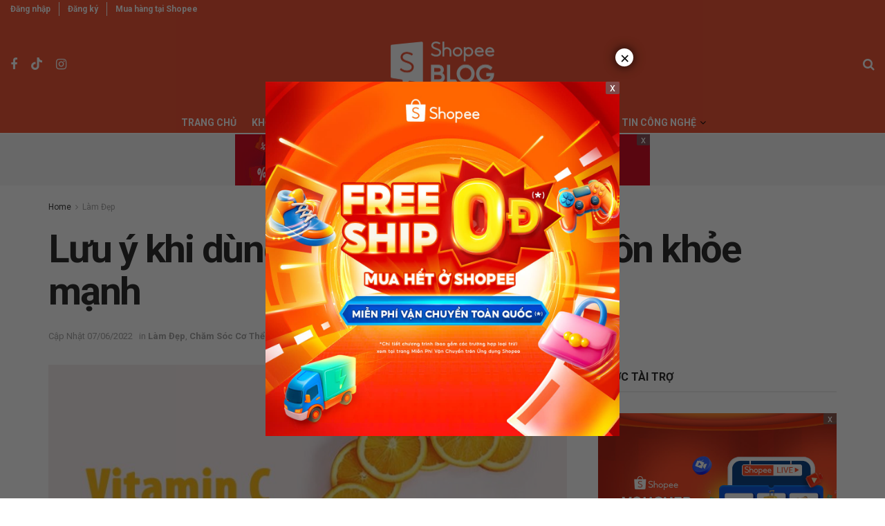

--- FILE ---
content_type: text/html; charset=UTF-8
request_url: https://shopee.vn/blog/luu-y-khi-dung-vitamin-c/
body_size: 54291
content:
<!doctype html>
<!--[if lt IE 7]> <html class="no-js lt-ie9 lt-ie8 lt-ie7" lang="vi" prefix="og: https://ogp.me/ns#"> <![endif]-->
<!--[if IE 7]>    <html class="no-js lt-ie9 lt-ie8" lang="vi" prefix="og: https://ogp.me/ns#"> <![endif]-->
<!--[if IE 8]>    <html class="no-js lt-ie9" lang="vi" prefix="og: https://ogp.me/ns#"> <![endif]-->
<!--[if IE 9]>    <html class="no-js lt-ie10" lang="vi" prefix="og: https://ogp.me/ns#"> <![endif]-->
<!--[if gt IE 8]><!--> <html class="no-js" lang="vi" prefix="og: https://ogp.me/ns#"> <!--<![endif]-->
<head>
    <meta http-equiv="Content-Type" content="text/html; charset=UTF-8" />
    <meta name='viewport' content='width=device-width, initial-scale=1, user-scalable=yes' />
    <link rel="profile" href="http://gmpg.org/xfn/11" />
    <link rel="pingback" href="https://shopee.vn/blog/xmlrpc.php" />
    
<!-- Google Tag Manager for WordPress by gtm4wp.com -->
<script data-cfasync="false" data-pagespeed-no-defer>
	var gtm4wp_datalayer_name = "dataLayer";
	var dataLayer = dataLayer || [];
</script>
<!-- End Google Tag Manager for WordPress by gtm4wp.com -->			<script type="text/javascript">
			  var jnews_ajax_url = '/blog/?ajax-request=jnews'
			</script>
			<script type="text/javascript">;window.jnews=window.jnews||{},window.jnews.library=window.jnews.library||{},window.jnews.library=function(){"use strict";var e=this;e.win=window,e.doc=document,e.noop=function(){},e.globalBody=e.doc.getElementsByTagName("body")[0],e.globalBody=e.globalBody?e.globalBody:e.doc,e.win.jnewsDataStorage=e.win.jnewsDataStorage||{_storage:new WeakMap,put:function(e,t,n){this._storage.has(e)||this._storage.set(e,new Map),this._storage.get(e).set(t,n)},get:function(e,t){return this._storage.get(e).get(t)},has:function(e,t){return this._storage.has(e)&&this._storage.get(e).has(t)},remove:function(e,t){var n=this._storage.get(e).delete(t);return 0===!this._storage.get(e).size&&this._storage.delete(e),n}},e.windowWidth=function(){return e.win.innerWidth||e.docEl.clientWidth||e.globalBody.clientWidth},e.windowHeight=function(){return e.win.innerHeight||e.docEl.clientHeight||e.globalBody.clientHeight},e.requestAnimationFrame=e.win.requestAnimationFrame||e.win.webkitRequestAnimationFrame||e.win.mozRequestAnimationFrame||e.win.msRequestAnimationFrame||window.oRequestAnimationFrame||function(e){return setTimeout(e,1e3/60)},e.cancelAnimationFrame=e.win.cancelAnimationFrame||e.win.webkitCancelAnimationFrame||e.win.webkitCancelRequestAnimationFrame||e.win.mozCancelAnimationFrame||e.win.msCancelRequestAnimationFrame||e.win.oCancelRequestAnimationFrame||function(e){clearTimeout(e)},e.classListSupport="classList"in document.createElement("_"),e.hasClass=e.classListSupport?function(e,t){return e.classList.contains(t)}:function(e,t){return e.className.indexOf(t)>=0},e.addClass=e.classListSupport?function(t,n){e.hasClass(t,n)||t.classList.add(n)}:function(t,n){e.hasClass(t,n)||(t.className+=" "+n)},e.removeClass=e.classListSupport?function(t,n){e.hasClass(t,n)&&t.classList.remove(n)}:function(t,n){e.hasClass(t,n)&&(t.className=t.className.replace(n,""))},e.objKeys=function(e){var t=[];for(var n in e)Object.prototype.hasOwnProperty.call(e,n)&&t.push(n);return t},e.isObjectSame=function(e,t){var n=!0;return JSON.stringify(e)!==JSON.stringify(t)&&(n=!1),n},e.extend=function(){for(var e,t,n,o=arguments[0]||{},i=1,a=arguments.length;i<a;i++)if(null!==(e=arguments[i]))for(t in e)o!==(n=e[t])&&void 0!==n&&(o[t]=n);return o},e.dataStorage=e.win.jnewsDataStorage,e.isVisible=function(e){return 0!==e.offsetWidth&&0!==e.offsetHeight||e.getBoundingClientRect().length},e.getHeight=function(e){return e.offsetHeight||e.clientHeight||e.getBoundingClientRect().height},e.getWidth=function(e){return e.offsetWidth||e.clientWidth||e.getBoundingClientRect().width},e.supportsPassive=!1;try{var t=Object.defineProperty({},"passive",{get:function(){e.supportsPassive=!0}});"createEvent"in e.doc?e.win.addEventListener("test",null,t):"fireEvent"in e.doc&&e.win.attachEvent("test",null)}catch(e){}e.passiveOption=!!e.supportsPassive&&{passive:!0},e.setStorage=function(e,t){e="jnews-"+e;var n={expired:Math.floor(((new Date).getTime()+432e5)/1e3)};t=Object.assign(n,t);localStorage.setItem(e,JSON.stringify(t))},e.getStorage=function(e){e="jnews-"+e;var t=localStorage.getItem(e);return null!==t&&0<t.length?JSON.parse(localStorage.getItem(e)):{}},e.expiredStorage=function(){var t,n="jnews-";for(var o in localStorage)o.indexOf(n)>-1&&"undefined"!==(t=e.getStorage(o.replace(n,""))).expired&&t.expired<Math.floor((new Date).getTime()/1e3)&&localStorage.removeItem(o)},e.addEvents=function(t,n,o){for(var i in n){var a=["touchstart","touchmove"].indexOf(i)>=0&&!o&&e.passiveOption;"createEvent"in e.doc?t.addEventListener(i,n[i],a):"fireEvent"in e.doc&&t.attachEvent("on"+i,n[i])}},e.removeEvents=function(t,n){for(var o in n)"createEvent"in e.doc?t.removeEventListener(o,n[o]):"fireEvent"in e.doc&&t.detachEvent("on"+o,n[o])},e.triggerEvents=function(t,n,o){var i;o=o||{detail:null};return"createEvent"in e.doc?(!(i=e.doc.createEvent("CustomEvent")||new CustomEvent(n)).initCustomEvent||i.initCustomEvent(n,!0,!1,o),void t.dispatchEvent(i)):"fireEvent"in e.doc?((i=e.doc.createEventObject()).eventType=n,void t.fireEvent("on"+i.eventType,i)):void 0},e.getParents=function(t,n){void 0===n&&(n=e.doc);for(var o=[],i=t.parentNode,a=!1;!a;)if(i){var r=i;r.querySelectorAll(n).length?a=!0:(o.push(r),i=r.parentNode)}else o=[],a=!0;return o},e.forEach=function(e,t,n){for(var o=0,i=e.length;o<i;o++)t.call(n,e[o],o)},e.getText=function(e){return e.innerText||e.textContent},e.setText=function(e,t){var n="object"==typeof t?t.innerText||t.textContent:t;e.innerText&&(e.innerText=n),e.textContent&&(e.textContent=n)},e.httpBuildQuery=function(t){return e.objKeys(t).reduce(function t(n){var o=arguments.length>1&&void 0!==arguments[1]?arguments[1]:null;return function(i,a){var r=n[a];a=encodeURIComponent(a);var s=o?"".concat(o,"[").concat(a,"]"):a;return null==r||"function"==typeof r?(i.push("".concat(s,"=")),i):["number","boolean","string"].includes(typeof r)?(i.push("".concat(s,"=").concat(encodeURIComponent(r))),i):(i.push(e.objKeys(r).reduce(t(r,s),[]).join("&")),i)}}(t),[]).join("&")},e.get=function(t,n,o,i){return o="function"==typeof o?o:e.noop,e.ajax("GET",t,n,o,i)},e.post=function(t,n,o,i){return o="function"==typeof o?o:e.noop,e.ajax("POST",t,n,o,i)},e.ajax=function(t,n,o,i,a){var r=new XMLHttpRequest,s=n,c=e.httpBuildQuery(o);if(t=-1!=["GET","POST"].indexOf(t)?t:"GET",r.open(t,s+("GET"==t?"?"+c:""),!0),"POST"==t&&r.setRequestHeader("Content-type","application/x-www-form-urlencoded"),r.setRequestHeader("X-Requested-With","XMLHttpRequest"),r.onreadystatechange=function(){4===r.readyState&&200<=r.status&&300>r.status&&"function"==typeof i&&i.call(void 0,r.response)},void 0!==a&&!a){return{xhr:r,send:function(){r.send("POST"==t?c:null)}}}return r.send("POST"==t?c:null),{xhr:r}},e.scrollTo=function(t,n,o){function i(e,t,n){this.start=this.position(),this.change=e-this.start,this.currentTime=0,this.increment=20,this.duration=void 0===n?500:n,this.callback=t,this.finish=!1,this.animateScroll()}return Math.easeInOutQuad=function(e,t,n,o){return(e/=o/2)<1?n/2*e*e+t:-n/2*(--e*(e-2)-1)+t},i.prototype.stop=function(){this.finish=!0},i.prototype.move=function(t){e.doc.documentElement.scrollTop=t,e.globalBody.parentNode.scrollTop=t,e.globalBody.scrollTop=t},i.prototype.position=function(){return e.doc.documentElement.scrollTop||e.globalBody.parentNode.scrollTop||e.globalBody.scrollTop},i.prototype.animateScroll=function(){this.currentTime+=this.increment;var t=Math.easeInOutQuad(this.currentTime,this.start,this.change,this.duration);this.move(t),this.currentTime<this.duration&&!this.finish?e.requestAnimationFrame.call(e.win,this.animateScroll.bind(this)):this.callback&&"function"==typeof this.callback&&this.callback()},new i(t,n,o)},e.unwrap=function(t){var n,o=t;e.forEach(t,(function(e,t){n?n+=e:n=e})),o.replaceWith(n)},e.performance={start:function(e){performance.mark(e+"Start")},stop:function(e){performance.mark(e+"End"),performance.measure(e,e+"Start",e+"End")}},e.fps=function(){var t=0,n=0,o=0;!function(){var i=t=0,a=0,r=0,s=document.getElementById("fpsTable"),c=function(t){void 0===document.getElementsByTagName("body")[0]?e.requestAnimationFrame.call(e.win,(function(){c(t)})):document.getElementsByTagName("body")[0].appendChild(t)};null===s&&((s=document.createElement("div")).style.position="fixed",s.style.top="120px",s.style.left="10px",s.style.width="100px",s.style.height="20px",s.style.border="1px solid black",s.style.fontSize="11px",s.style.zIndex="100000",s.style.backgroundColor="white",s.id="fpsTable",c(s));var l=function(){o++,n=Date.now(),(a=(o/(r=(n-t)/1e3)).toPrecision(2))!=i&&(i=a,s.innerHTML=i+"fps"),1<r&&(t=n,o=0),e.requestAnimationFrame.call(e.win,l)};l()}()},e.instr=function(e,t){for(var n=0;n<t.length;n++)if(-1!==e.toLowerCase().indexOf(t[n].toLowerCase()))return!0},e.winLoad=function(t,n){function o(o){if("complete"===e.doc.readyState||"interactive"===e.doc.readyState)return!o||n?setTimeout(t,n||1):t(o),1}o()||e.addEvents(e.win,{load:o})},e.docReady=function(t,n){function o(o){if("complete"===e.doc.readyState||"interactive"===e.doc.readyState)return!o||n?setTimeout(t,n||1):t(o),1}o()||e.addEvents(e.doc,{DOMContentLoaded:o})},e.fireOnce=function(){e.docReady((function(){e.assets=e.assets||[],e.assets.length&&(e.boot(),e.load_assets())}),50)},e.boot=function(){e.length&&e.doc.querySelectorAll("style[media]").forEach((function(e){"not all"==e.getAttribute("media")&&e.removeAttribute("media")}))},e.create_js=function(t,n){var o=e.doc.createElement("script");switch(o.setAttribute("src",t),n){case"defer":o.setAttribute("defer",!0);break;case"async":o.setAttribute("async",!0);break;case"deferasync":o.setAttribute("defer",!0),o.setAttribute("async",!0)}e.globalBody.appendChild(o)},e.load_assets=function(){"object"==typeof e.assets&&e.forEach(e.assets.slice(0),(function(t,n){var o="";t.defer&&(o+="defer"),t.async&&(o+="async"),e.create_js(t.url,o);var i=e.assets.indexOf(t);i>-1&&e.assets.splice(i,1)})),e.assets=jnewsoption.au_scripts=window.jnewsads=[]},e.setCookie=function(e,t,n){var o="";if(n){var i=new Date;i.setTime(i.getTime()+24*n*60*60*1e3),o="; expires="+i.toUTCString()}document.cookie=e+"="+(t||"")+o+"; path=/"},e.getCookie=function(e){for(var t=e+"=",n=document.cookie.split(";"),o=0;o<n.length;o++){for(var i=n[o];" "==i.charAt(0);)i=i.substring(1,i.length);if(0==i.indexOf(t))return i.substring(t.length,i.length)}return null},e.eraseCookie=function(e){document.cookie=e+"=; Path=/; Expires=Thu, 01 Jan 1970 00:00:01 GMT;"},e.docReady((function(){e.globalBody=e.globalBody==e.doc?e.doc.getElementsByTagName("body")[0]:e.globalBody,e.globalBody=e.globalBody?e.globalBody:e.doc})),e.winLoad((function(){e.winLoad((function(){var t=!1;if(void 0!==window.jnewsadmin)if(void 0!==window.file_version_checker){var n=e.objKeys(window.file_version_checker);n.length?n.forEach((function(e){t||"10.0.4"===window.file_version_checker[e]||(t=!0)})):t=!0}else t=!0;t&&(window.jnewsHelper.getMessage(),window.jnewsHelper.getNotice())}),2500)}))},window.jnews.library=new window.jnews.library;</script>
<!-- Search Engine Optimization by Rank Math PRO - https://rankmath.com/ -->
<title>Lưu ý khi dùng Vitamin C giúp da luôn khỏe mạnh - Shopee Blog</title>
<meta name="description" content="Vitamin C là một chất làm đẹp và tốt cho sức khỏe. Tuy nhiên, việc sử dụng không đúng có thể gây ra những hậu quả. Hãy cùng Shopee ghi nhớ những lưu ý khi dùng Vitamin C nhé."/>
<meta name="robots" content="follow, index, max-snippet:-1, max-video-preview:-1, max-image-preview:large"/>
<link rel="canonical" href="https://shopee.vn/blog/luu-y-khi-dung-vitamin-c/" />
<meta property="og:locale" content="vi_VN" />
<meta property="og:type" content="article" />
<meta property="og:title" content="Lưu ý khi dùng Vitamin C giúp da luôn khỏe mạnh - Shopee Blog" />
<meta property="og:description" content="Vitamin C là một chất làm đẹp và tốt cho sức khỏe. Tuy nhiên, việc sử dụng không đúng có thể gây ra những hậu quả. Hãy cùng Shopee ghi nhớ những lưu ý khi dùng Vitamin C nhé." />
<meta property="og:url" content="https://shopee.vn/blog/luu-y-khi-dung-vitamin-c/" />
<meta property="og:site_name" content="Shopee Blog" />
<meta property="article:publisher" content="https://www.facebook.com/ShopeeVN" />
<meta property="article:section" content="Làm Đẹp" />
<meta property="og:updated_time" content="2022-06-07T15:21:21+07:00" />
<meta property="og:image" content="https://storage.googleapis.com/ops-shopee-files-live/live/shopee-blog/2022/05/c6e1d88e-luu-y-khi-dung-vitamin-c.jpg" />
<meta property="og:image:secure_url" content="https://storage.googleapis.com/ops-shopee-files-live/live/shopee-blog/2022/05/c6e1d88e-luu-y-khi-dung-vitamin-c.jpg" />
<meta property="og:image:width" content="1200" />
<meta property="og:image:height" content="720" />
<meta property="og:image:alt" content="lưu ý khi dùng Vitamin C" />
<meta property="og:image:type" content="image/jpeg" />
<meta property="article:published_time" content="2022-05-13T13:00:08+07:00" />
<meta property="article:modified_time" content="2022-06-07T15:21:21+07:00" />
<meta name="twitter:card" content="summary_large_image" />
<meta name="twitter:title" content="Lưu ý khi dùng Vitamin C giúp da luôn khỏe mạnh - Shopee Blog" />
<meta name="twitter:description" content="Vitamin C là một chất làm đẹp và tốt cho sức khỏe. Tuy nhiên, việc sử dụng không đúng có thể gây ra những hậu quả. Hãy cùng Shopee ghi nhớ những lưu ý khi dùng Vitamin C nhé." />
<meta name="twitter:image" content="https://storage.googleapis.com/ops-shopee-files-live/live/shopee-blog/2022/05/c6e1d88e-luu-y-khi-dung-vitamin-c.jpg" />
<meta name="twitter:label1" content="Written by" />
<meta name="twitter:data1" content="Ngoc Nguyen" />
<meta name="twitter:label2" content="Time to read" />
<meta name="twitter:data2" content="6 minutes" />
<script type="application/ld+json" class="rank-math-schema-pro">{"@context":"https://schema.org","@graph":[{"@type":"Organization","@id":"https://shopee.vn/blog/#organization","name":"Shopee Vi\u1ec7t Nam","url":"https://shopee.vn/blog","sameAs":["https://www.facebook.com/ShopeeVN"],"logo":{"@type":"ImageObject","@id":"https://shopee.vn/blog/#logo","url":"https://storage.googleapis.com/ops-shopee-files-live/live/shopee-blog/2021/08/904e6c14-logoshopeeblo_544x180.png","contentUrl":"https://storage.googleapis.com/ops-shopee-files-live/live/shopee-blog/2021/08/904e6c14-logoshopeeblo_544x180.png","caption":"Shopee Vi\u1ec7t Nam","inLanguage":"vi","width":"2272","height":"755"}},{"@type":"WebSite","@id":"https://shopee.vn/blog/#website","url":"https://shopee.vn/blog","name":"Shopee Vi\u1ec7t Nam","publisher":{"@id":"https://shopee.vn/blog/#organization"},"inLanguage":"vi"},{"@type":"ImageObject","@id":"https://storage.googleapis.com/ops-shopee-files-live/live/shopee-blog/2022/05/c6e1d88e-luu-y-khi-dung-vitamin-c.jpg","url":"https://storage.googleapis.com/ops-shopee-files-live/live/shopee-blog/2022/05/c6e1d88e-luu-y-khi-dung-vitamin-c.jpg","width":"1200","height":"720","caption":"l\u01b0u \u00fd khi d\u00f9ng Vitamin C","inLanguage":"vi"},{"@type":"BreadcrumbList","@id":"https://shopee.vn/blog/luu-y-khi-dung-vitamin-c/#breadcrumb","itemListElement":[{"@type":"ListItem","position":"1","item":{"@id":"https://shopee.vn/blog/","name":"Home"}},{"@type":"ListItem","position":"2","item":{"@id":"https://shopee.vn/blog/luu-y-khi-dung-vitamin-c/","name":"L\u01b0u \u00fd khi d\u00f9ng Vitamin C gi\u00fap da lu\u00f4n kh\u1ecfe m\u1ea1nh"}}]},{"@type":"WebPage","@id":"https://shopee.vn/blog/luu-y-khi-dung-vitamin-c/#webpage","url":"https://shopee.vn/blog/luu-y-khi-dung-vitamin-c/","name":"L\u01b0u \u00fd khi d\u00f9ng Vitamin C gi\u00fap da lu\u00f4n kh\u1ecfe m\u1ea1nh - Shopee Blog","datePublished":"2022-05-13T13:00:08+07:00","dateModified":"2022-06-07T15:21:21+07:00","isPartOf":{"@id":"https://shopee.vn/blog/#website"},"primaryImageOfPage":{"@id":"https://storage.googleapis.com/ops-shopee-files-live/live/shopee-blog/2022/05/c6e1d88e-luu-y-khi-dung-vitamin-c.jpg"},"inLanguage":"vi","breadcrumb":{"@id":"https://shopee.vn/blog/luu-y-khi-dung-vitamin-c/#breadcrumb"}},{"@type":"Person","@id":"https://shopee.vn/blog/author/ngoc-nguyen/","name":"Ngoc Nguyen","description":"T\u1ed5ng h\u1ee3p c\u00e1c b\u00e0i vi\u1ebft m\u1edbi nh\u1ea5t v\u00e0 hay nh\u1ea5t c\u1ee7a blogger Ngoc Nguyen t\u1ea1i Shopee Blog Vi\u1ec7t Nam. Xem ngay b\u00e0i vi\u1ebft c\u1ee7a Ngoc Nguyen!","url":"https://shopee.vn/blog/author/ngoc-nguyen/","image":{"@type":"ImageObject","@id":"https://secure.gravatar.com/avatar/e509f828a609ea4263a68ed5b9ee4d5c?s=96&amp;d=blank&amp;r=g","url":"https://secure.gravatar.com/avatar/e509f828a609ea4263a68ed5b9ee4d5c?s=96&amp;d=blank&amp;r=g","caption":"Ngoc Nguyen","inLanguage":"vi"},"worksFor":{"@id":"https://shopee.vn/blog/#organization"}},{"@type":"Article","headline":"L\u01b0u \u00fd khi d\u00f9ng Vitamin C gi\u00fap da lu\u00f4n kh\u1ecfe m\u1ea1nh - Shopee Blog","keywords":"l\u01b0u \u00fd khi d\u00f9ng Vitamin C","datePublished":"2022-05-13T13:00:08+07:00","dateModified":"2022-06-07T15:21:21+07:00","author":{"@id":"https://shopee.vn/blog/author/ngoc-nguyen/","name":"Ngoc Nguyen"},"publisher":{"@id":"https://shopee.vn/blog/#organization"},"description":"Vitamin C l\u00e0 m\u1ed9t ch\u1ea5t l\u00e0m \u0111\u1eb9p v\u00e0 t\u1ed1t cho s\u1ee9c kh\u1ecfe. Tuy nhi\u00ean, vi\u1ec7c s\u1eed d\u1ee5ng kh\u00f4ng \u0111\u00fang c\u00f3 th\u1ec3 g\u00e2y ra nh\u1eefng h\u1eadu qu\u1ea3. H\u00e3y c\u00f9ng Shopee ghi nh\u1edb nh\u1eefng l\u01b0u \u00fd khi d\u00f9ng Vitamin C nh\u00e9.","name":"L\u01b0u \u00fd khi d\u00f9ng Vitamin C gi\u00fap da lu\u00f4n kh\u1ecfe m\u1ea1nh - Shopee Blog","@id":"https://shopee.vn/blog/luu-y-khi-dung-vitamin-c/#richSnippet","isPartOf":{"@id":"https://shopee.vn/blog/luu-y-khi-dung-vitamin-c/#webpage"},"image":{"@id":"https://storage.googleapis.com/ops-shopee-files-live/live/shopee-blog/2022/05/c6e1d88e-luu-y-khi-dung-vitamin-c.jpg"},"inLanguage":"vi","mainEntityOfPage":{"@id":"https://shopee.vn/blog/luu-y-khi-dung-vitamin-c/#webpage"}}]}</script>
<!-- /Rank Math WordPress SEO plugin -->

<link rel='dns-prefetch' href='//shopee.vn' />
<link rel='dns-prefetch' href='//fonts.googleapis.com' />
<link rel='preconnect' href='https://fonts.gstatic.com' />
<link rel="alternate" type="application/rss+xml" title="Dòng thông tin Shopee Blog &raquo;" href="https://shopee.vn/blog/feed/" />
<link rel="alternate" type="application/rss+xml" title="Shopee Blog &raquo; Dòng bình luận" href="https://shopee.vn/blog/comments/feed/" />
<link rel="alternate" type="application/rss+xml" title="Shopee Blog &raquo; Lưu ý khi dùng Vitamin C giúp da luôn khỏe mạnh Dòng bình luận" href="https://shopee.vn/blog/luu-y-khi-dung-vitamin-c/feed/" />
<script type="text/javascript">
/* <![CDATA[ */
window._wpemojiSettings = {"baseUrl":"https:\/\/s.w.org\/images\/core\/emoji\/15.0.3\/72x72\/","ext":".png","svgUrl":"https:\/\/s.w.org\/images\/core\/emoji\/15.0.3\/svg\/","svgExt":".svg","source":{"concatemoji":"https:\/\/shopee.vn\/blog\/wp-includes\/js\/wp-emoji-release.min.js"}};
/*! This file is auto-generated */
!function(i,n){var o,s,e;function c(e){try{var t={supportTests:e,timestamp:(new Date).valueOf()};sessionStorage.setItem(o,JSON.stringify(t))}catch(e){}}function p(e,t,n){e.clearRect(0,0,e.canvas.width,e.canvas.height),e.fillText(t,0,0);var t=new Uint32Array(e.getImageData(0,0,e.canvas.width,e.canvas.height).data),r=(e.clearRect(0,0,e.canvas.width,e.canvas.height),e.fillText(n,0,0),new Uint32Array(e.getImageData(0,0,e.canvas.width,e.canvas.height).data));return t.every(function(e,t){return e===r[t]})}function u(e,t,n){switch(t){case"flag":return n(e,"\ud83c\udff3\ufe0f\u200d\u26a7\ufe0f","\ud83c\udff3\ufe0f\u200b\u26a7\ufe0f")?!1:!n(e,"\ud83c\uddfa\ud83c\uddf3","\ud83c\uddfa\u200b\ud83c\uddf3")&&!n(e,"\ud83c\udff4\udb40\udc67\udb40\udc62\udb40\udc65\udb40\udc6e\udb40\udc67\udb40\udc7f","\ud83c\udff4\u200b\udb40\udc67\u200b\udb40\udc62\u200b\udb40\udc65\u200b\udb40\udc6e\u200b\udb40\udc67\u200b\udb40\udc7f");case"emoji":return!n(e,"\ud83d\udc26\u200d\u2b1b","\ud83d\udc26\u200b\u2b1b")}return!1}function f(e,t,n){var r="undefined"!=typeof WorkerGlobalScope&&self instanceof WorkerGlobalScope?new OffscreenCanvas(300,150):i.createElement("canvas"),a=r.getContext("2d",{willReadFrequently:!0}),o=(a.textBaseline="top",a.font="600 32px Arial",{});return e.forEach(function(e){o[e]=t(a,e,n)}),o}function t(e){var t=i.createElement("script");t.src=e,t.defer=!0,i.head.appendChild(t)}"undefined"!=typeof Promise&&(o="wpEmojiSettingsSupports",s=["flag","emoji"],n.supports={everything:!0,everythingExceptFlag:!0},e=new Promise(function(e){i.addEventListener("DOMContentLoaded",e,{once:!0})}),new Promise(function(t){var n=function(){try{var e=JSON.parse(sessionStorage.getItem(o));if("object"==typeof e&&"number"==typeof e.timestamp&&(new Date).valueOf()<e.timestamp+604800&&"object"==typeof e.supportTests)return e.supportTests}catch(e){}return null}();if(!n){if("undefined"!=typeof Worker&&"undefined"!=typeof OffscreenCanvas&&"undefined"!=typeof URL&&URL.createObjectURL&&"undefined"!=typeof Blob)try{var e="postMessage("+f.toString()+"("+[JSON.stringify(s),u.toString(),p.toString()].join(",")+"));",r=new Blob([e],{type:"text/javascript"}),a=new Worker(URL.createObjectURL(r),{name:"wpTestEmojiSupports"});return void(a.onmessage=function(e){c(n=e.data),a.terminate(),t(n)})}catch(e){}c(n=f(s,u,p))}t(n)}).then(function(e){for(var t in e)n.supports[t]=e[t],n.supports.everything=n.supports.everything&&n.supports[t],"flag"!==t&&(n.supports.everythingExceptFlag=n.supports.everythingExceptFlag&&n.supports[t]);n.supports.everythingExceptFlag=n.supports.everythingExceptFlag&&!n.supports.flag,n.DOMReady=!1,n.readyCallback=function(){n.DOMReady=!0}}).then(function(){return e}).then(function(){var e;n.supports.everything||(n.readyCallback(),(e=n.source||{}).concatemoji?t(e.concatemoji):e.wpemoji&&e.twemoji&&(t(e.twemoji),t(e.wpemoji)))}))}((window,document),window._wpemojiSettings);
/* ]]> */
</script>
<style id='wp-emoji-styles-inline-css' type='text/css'>

	img.wp-smiley, img.emoji {
		display: inline !important;
		border: none !important;
		box-shadow: none !important;
		height: 1em !important;
		width: 1em !important;
		margin: 0 0.07em !important;
		vertical-align: -0.1em !important;
		background: none !important;
		padding: 0 !important;
	}
</style>
<link rel='stylesheet' id='wp-block-library-css' href='https://shopee.vn/blog/wp-includes/css/dist/block-library/style.min.css' type='text/css' media='all' />
<style id='classic-theme-styles-inline-css' type='text/css'>
/*! This file is auto-generated */
.wp-block-button__link{color:#fff;background-color:#32373c;border-radius:9999px;box-shadow:none;text-decoration:none;padding:calc(.667em + 2px) calc(1.333em + 2px);font-size:1.125em}.wp-block-file__button{background:#32373c;color:#fff;text-decoration:none}
</style>
<style id='global-styles-inline-css' type='text/css'>
:root{--wp--preset--aspect-ratio--square: 1;--wp--preset--aspect-ratio--4-3: 4/3;--wp--preset--aspect-ratio--3-4: 3/4;--wp--preset--aspect-ratio--3-2: 3/2;--wp--preset--aspect-ratio--2-3: 2/3;--wp--preset--aspect-ratio--16-9: 16/9;--wp--preset--aspect-ratio--9-16: 9/16;--wp--preset--color--black: #000000;--wp--preset--color--cyan-bluish-gray: #abb8c3;--wp--preset--color--white: #ffffff;--wp--preset--color--pale-pink: #f78da7;--wp--preset--color--vivid-red: #cf2e2e;--wp--preset--color--luminous-vivid-orange: #ff6900;--wp--preset--color--luminous-vivid-amber: #fcb900;--wp--preset--color--light-green-cyan: #7bdcb5;--wp--preset--color--vivid-green-cyan: #00d084;--wp--preset--color--pale-cyan-blue: #8ed1fc;--wp--preset--color--vivid-cyan-blue: #0693e3;--wp--preset--color--vivid-purple: #9b51e0;--wp--preset--gradient--vivid-cyan-blue-to-vivid-purple: linear-gradient(135deg,rgba(6,147,227,1) 0%,rgb(155,81,224) 100%);--wp--preset--gradient--light-green-cyan-to-vivid-green-cyan: linear-gradient(135deg,rgb(122,220,180) 0%,rgb(0,208,130) 100%);--wp--preset--gradient--luminous-vivid-amber-to-luminous-vivid-orange: linear-gradient(135deg,rgba(252,185,0,1) 0%,rgba(255,105,0,1) 100%);--wp--preset--gradient--luminous-vivid-orange-to-vivid-red: linear-gradient(135deg,rgba(255,105,0,1) 0%,rgb(207,46,46) 100%);--wp--preset--gradient--very-light-gray-to-cyan-bluish-gray: linear-gradient(135deg,rgb(238,238,238) 0%,rgb(169,184,195) 100%);--wp--preset--gradient--cool-to-warm-spectrum: linear-gradient(135deg,rgb(74,234,220) 0%,rgb(151,120,209) 20%,rgb(207,42,186) 40%,rgb(238,44,130) 60%,rgb(251,105,98) 80%,rgb(254,248,76) 100%);--wp--preset--gradient--blush-light-purple: linear-gradient(135deg,rgb(255,206,236) 0%,rgb(152,150,240) 100%);--wp--preset--gradient--blush-bordeaux: linear-gradient(135deg,rgb(254,205,165) 0%,rgb(254,45,45) 50%,rgb(107,0,62) 100%);--wp--preset--gradient--luminous-dusk: linear-gradient(135deg,rgb(255,203,112) 0%,rgb(199,81,192) 50%,rgb(65,88,208) 100%);--wp--preset--gradient--pale-ocean: linear-gradient(135deg,rgb(255,245,203) 0%,rgb(182,227,212) 50%,rgb(51,167,181) 100%);--wp--preset--gradient--electric-grass: linear-gradient(135deg,rgb(202,248,128) 0%,rgb(113,206,126) 100%);--wp--preset--gradient--midnight: linear-gradient(135deg,rgb(2,3,129) 0%,rgb(40,116,252) 100%);--wp--preset--font-size--small: 13px;--wp--preset--font-size--medium: 20px;--wp--preset--font-size--large: 36px;--wp--preset--font-size--x-large: 42px;--wp--preset--spacing--20: 0.44rem;--wp--preset--spacing--30: 0.67rem;--wp--preset--spacing--40: 1rem;--wp--preset--spacing--50: 1.5rem;--wp--preset--spacing--60: 2.25rem;--wp--preset--spacing--70: 3.38rem;--wp--preset--spacing--80: 5.06rem;--wp--preset--shadow--natural: 6px 6px 9px rgba(0, 0, 0, 0.2);--wp--preset--shadow--deep: 12px 12px 50px rgba(0, 0, 0, 0.4);--wp--preset--shadow--sharp: 6px 6px 0px rgba(0, 0, 0, 0.2);--wp--preset--shadow--outlined: 6px 6px 0px -3px rgba(255, 255, 255, 1), 6px 6px rgba(0, 0, 0, 1);--wp--preset--shadow--crisp: 6px 6px 0px rgba(0, 0, 0, 1);}:where(.is-layout-flex){gap: 0.5em;}:where(.is-layout-grid){gap: 0.5em;}body .is-layout-flex{display: flex;}.is-layout-flex{flex-wrap: wrap;align-items: center;}.is-layout-flex > :is(*, div){margin: 0;}body .is-layout-grid{display: grid;}.is-layout-grid > :is(*, div){margin: 0;}:where(.wp-block-columns.is-layout-flex){gap: 2em;}:where(.wp-block-columns.is-layout-grid){gap: 2em;}:where(.wp-block-post-template.is-layout-flex){gap: 1.25em;}:where(.wp-block-post-template.is-layout-grid){gap: 1.25em;}.has-black-color{color: var(--wp--preset--color--black) !important;}.has-cyan-bluish-gray-color{color: var(--wp--preset--color--cyan-bluish-gray) !important;}.has-white-color{color: var(--wp--preset--color--white) !important;}.has-pale-pink-color{color: var(--wp--preset--color--pale-pink) !important;}.has-vivid-red-color{color: var(--wp--preset--color--vivid-red) !important;}.has-luminous-vivid-orange-color{color: var(--wp--preset--color--luminous-vivid-orange) !important;}.has-luminous-vivid-amber-color{color: var(--wp--preset--color--luminous-vivid-amber) !important;}.has-light-green-cyan-color{color: var(--wp--preset--color--light-green-cyan) !important;}.has-vivid-green-cyan-color{color: var(--wp--preset--color--vivid-green-cyan) !important;}.has-pale-cyan-blue-color{color: var(--wp--preset--color--pale-cyan-blue) !important;}.has-vivid-cyan-blue-color{color: var(--wp--preset--color--vivid-cyan-blue) !important;}.has-vivid-purple-color{color: var(--wp--preset--color--vivid-purple) !important;}.has-black-background-color{background-color: var(--wp--preset--color--black) !important;}.has-cyan-bluish-gray-background-color{background-color: var(--wp--preset--color--cyan-bluish-gray) !important;}.has-white-background-color{background-color: var(--wp--preset--color--white) !important;}.has-pale-pink-background-color{background-color: var(--wp--preset--color--pale-pink) !important;}.has-vivid-red-background-color{background-color: var(--wp--preset--color--vivid-red) !important;}.has-luminous-vivid-orange-background-color{background-color: var(--wp--preset--color--luminous-vivid-orange) !important;}.has-luminous-vivid-amber-background-color{background-color: var(--wp--preset--color--luminous-vivid-amber) !important;}.has-light-green-cyan-background-color{background-color: var(--wp--preset--color--light-green-cyan) !important;}.has-vivid-green-cyan-background-color{background-color: var(--wp--preset--color--vivid-green-cyan) !important;}.has-pale-cyan-blue-background-color{background-color: var(--wp--preset--color--pale-cyan-blue) !important;}.has-vivid-cyan-blue-background-color{background-color: var(--wp--preset--color--vivid-cyan-blue) !important;}.has-vivid-purple-background-color{background-color: var(--wp--preset--color--vivid-purple) !important;}.has-black-border-color{border-color: var(--wp--preset--color--black) !important;}.has-cyan-bluish-gray-border-color{border-color: var(--wp--preset--color--cyan-bluish-gray) !important;}.has-white-border-color{border-color: var(--wp--preset--color--white) !important;}.has-pale-pink-border-color{border-color: var(--wp--preset--color--pale-pink) !important;}.has-vivid-red-border-color{border-color: var(--wp--preset--color--vivid-red) !important;}.has-luminous-vivid-orange-border-color{border-color: var(--wp--preset--color--luminous-vivid-orange) !important;}.has-luminous-vivid-amber-border-color{border-color: var(--wp--preset--color--luminous-vivid-amber) !important;}.has-light-green-cyan-border-color{border-color: var(--wp--preset--color--light-green-cyan) !important;}.has-vivid-green-cyan-border-color{border-color: var(--wp--preset--color--vivid-green-cyan) !important;}.has-pale-cyan-blue-border-color{border-color: var(--wp--preset--color--pale-cyan-blue) !important;}.has-vivid-cyan-blue-border-color{border-color: var(--wp--preset--color--vivid-cyan-blue) !important;}.has-vivid-purple-border-color{border-color: var(--wp--preset--color--vivid-purple) !important;}.has-vivid-cyan-blue-to-vivid-purple-gradient-background{background: var(--wp--preset--gradient--vivid-cyan-blue-to-vivid-purple) !important;}.has-light-green-cyan-to-vivid-green-cyan-gradient-background{background: var(--wp--preset--gradient--light-green-cyan-to-vivid-green-cyan) !important;}.has-luminous-vivid-amber-to-luminous-vivid-orange-gradient-background{background: var(--wp--preset--gradient--luminous-vivid-amber-to-luminous-vivid-orange) !important;}.has-luminous-vivid-orange-to-vivid-red-gradient-background{background: var(--wp--preset--gradient--luminous-vivid-orange-to-vivid-red) !important;}.has-very-light-gray-to-cyan-bluish-gray-gradient-background{background: var(--wp--preset--gradient--very-light-gray-to-cyan-bluish-gray) !important;}.has-cool-to-warm-spectrum-gradient-background{background: var(--wp--preset--gradient--cool-to-warm-spectrum) !important;}.has-blush-light-purple-gradient-background{background: var(--wp--preset--gradient--blush-light-purple) !important;}.has-blush-bordeaux-gradient-background{background: var(--wp--preset--gradient--blush-bordeaux) !important;}.has-luminous-dusk-gradient-background{background: var(--wp--preset--gradient--luminous-dusk) !important;}.has-pale-ocean-gradient-background{background: var(--wp--preset--gradient--pale-ocean) !important;}.has-electric-grass-gradient-background{background: var(--wp--preset--gradient--electric-grass) !important;}.has-midnight-gradient-background{background: var(--wp--preset--gradient--midnight) !important;}.has-small-font-size{font-size: var(--wp--preset--font-size--small) !important;}.has-medium-font-size{font-size: var(--wp--preset--font-size--medium) !important;}.has-large-font-size{font-size: var(--wp--preset--font-size--large) !important;}.has-x-large-font-size{font-size: var(--wp--preset--font-size--x-large) !important;}
:where(.wp-block-post-template.is-layout-flex){gap: 1.25em;}:where(.wp-block-post-template.is-layout-grid){gap: 1.25em;}
:where(.wp-block-columns.is-layout-flex){gap: 2em;}:where(.wp-block-columns.is-layout-grid){gap: 2em;}
:root :where(.wp-block-pullquote){font-size: 1.5em;line-height: 1.6;}
</style>
<link rel='stylesheet' id='parent-style-css' href='https://shopee.vn/blog/wp-content/themes/jnews/style.css' type='text/css' media='all' />
<link rel='stylesheet' id='js_composer_front-css' href='https://shopee.vn/blog/wp-content/plugins/22ad6b03-js_composer/assets/css/js_composer.min.css' type='text/css' media='all' />
<link rel='stylesheet' id='jeg_customizer_font-css' href='//fonts.googleapis.com/css?family=Roboto%3Aregular%2Citalic%2C500%2C500italic%2C700%2C700italic&#038;display=swap&#038;ver=1.3.0' type='text/css' media='all' />
<link rel='stylesheet' id='popup-maker-site-css' href='https://shopee.vn/blog/wp-content/plugins/popup-maker/assets/css/pum-site.min.css' type='text/css' media='all' />
<style id='popup-maker-site-inline-css' type='text/css'>
/* Popup Google Fonts */
@import url('//fonts.googleapis.com/css?family=Montserrat:100');

/* Popup Theme 60187: Light Box */
.pum-theme-60187, .pum-theme-lightbox { background-color: rgba( 10, 10, 10, 0.60 ) } 
.pum-theme-60187 .pum-container, .pum-theme-lightbox .pum-container { padding: 8px; border-radius: 4px; border: 1px solid #ee4d2d; box-shadow: 0px 0px 30px 0px rgba( 2, 2, 2, 1.00 ); background-color: rgba( 249, 249, 249, 0.87 ) } 
.pum-theme-60187 .pum-title, .pum-theme-lightbox .pum-title { color: #000000; text-align: left; text-shadow: 0px 0px 0px rgba( 2, 2, 2, 0.23 ); font-family: inherit; font-weight: 100; font-size: 32px; line-height: 36px } 
.pum-theme-60187 .pum-content, .pum-theme-lightbox .pum-content { color: #000000; font-family: inherit; font-weight: 100 } 
.pum-theme-60187 .pum-content + .pum-close, .pum-theme-lightbox .pum-content + .pum-close { position: absolute; height: 26px; width: 26px; left: auto; right: -20px; bottom: auto; top: -20px; padding: 0px; color: #0a0a0a; font-family: Arial; font-weight: 100; font-size: 23px; line-height: 24px; border: 2px solid #ffffff; border-radius: 26px; box-shadow: 0px 0px 15px 1px rgba( 2, 2, 2, 0.75 ); text-shadow: 0px 0px 0px rgba( 0, 0, 0, 0.23 ); background-color: rgba( 255, 255, 255, 1.00 ) } 

/* Popup Theme 60188: Enterprise Blue */
.pum-theme-60188, .pum-theme-enterprise-blue { background-color: rgba( 0, 0, 0, 0.70 ) } 
.pum-theme-60188 .pum-container, .pum-theme-enterprise-blue .pum-container { padding: 28px; border-radius: 5px; border: 1px none #000000; box-shadow: 0px 10px 25px 4px rgba( 2, 2, 2, 0.50 ); background-color: rgba( 255, 255, 255, 1.00 ) } 
.pum-theme-60188 .pum-title, .pum-theme-enterprise-blue .pum-title { color: #315b7c; text-align: left; text-shadow: 0px 0px 0px rgba( 2, 2, 2, 0.23 ); font-family: inherit; font-weight: 100; font-size: 34px; line-height: 36px } 
.pum-theme-60188 .pum-content, .pum-theme-enterprise-blue .pum-content { color: #2d2d2d; font-family: inherit; font-weight: 100 } 
.pum-theme-60188 .pum-content + .pum-close, .pum-theme-enterprise-blue .pum-content + .pum-close { position: absolute; height: 28px; width: 28px; left: auto; right: 8px; bottom: auto; top: 8px; padding: 4px; color: #ffffff; font-family: Times New Roman; font-weight: 100; font-size: 20px; line-height: 20px; border: 1px none #ffffff; border-radius: 42px; box-shadow: 0px 0px 0px 0px rgba( 2, 2, 2, 0.23 ); text-shadow: 0px 0px 0px rgba( 0, 0, 0, 0.23 ); background-color: rgba( 49, 91, 124, 1.00 ) } 

/* Popup Theme 60189: Hello Box */
.pum-theme-60189, .pum-theme-hello-box { background-color: rgba( 0, 0, 0, 0.75 ) } 
.pum-theme-60189 .pum-container, .pum-theme-hello-box .pum-container { padding: 30px; border-radius: 80px; border: 14px solid #81d742; box-shadow: 0px 0px 0px 0px rgba( 2, 2, 2, 0.00 ); background-color: rgba( 255, 255, 255, 1.00 ) } 
.pum-theme-60189 .pum-title, .pum-theme-hello-box .pum-title { color: #2d2d2d; text-align: left; text-shadow: 0px 0px 0px rgba( 2, 2, 2, 0.23 ); font-family: Montserrat; font-weight: 100; font-size: 32px; line-height: 36px } 
.pum-theme-60189 .pum-content, .pum-theme-hello-box .pum-content { color: #2d2d2d; font-family: inherit; font-weight: 100 } 
.pum-theme-60189 .pum-content + .pum-close, .pum-theme-hello-box .pum-content + .pum-close { position: absolute; height: auto; width: auto; left: auto; right: -30px; bottom: auto; top: -30px; padding: 0px; color: #2d2d2d; font-family: Times New Roman; font-weight: 100; font-size: 32px; line-height: 28px; border: 1px none #ffffff; border-radius: 28px; box-shadow: 0px 0px 0px 0px rgba( 2, 2, 2, 0.23 ); text-shadow: 0px 0px 0px rgba( 0, 0, 0, 0.23 ); background-color: rgba( 255, 255, 255, 1.00 ) } 

/* Popup Theme 60190: Cutting Edge */
.pum-theme-60190, .pum-theme-cutting-edge { background-color: rgba( 0, 0, 0, 0.50 ) } 
.pum-theme-60190 .pum-container, .pum-theme-cutting-edge .pum-container { padding: 18px; border-radius: 0px; border: 1px none #000000; box-shadow: 0px 10px 25px 0px rgba( 2, 2, 2, 0.50 ); background-color: rgba( 30, 115, 190, 1.00 ) } 
.pum-theme-60190 .pum-title, .pum-theme-cutting-edge .pum-title { color: #ffffff; text-align: left; text-shadow: 0px 0px 0px rgba( 2, 2, 2, 0.23 ); font-family: Sans-Serif; font-weight: 100; font-size: 26px; line-height: 28px } 
.pum-theme-60190 .pum-content, .pum-theme-cutting-edge .pum-content { color: #ffffff; font-family: inherit; font-weight: 100 } 
.pum-theme-60190 .pum-content + .pum-close, .pum-theme-cutting-edge .pum-content + .pum-close { position: absolute; height: 24px; width: 24px; left: auto; right: 0px; bottom: auto; top: 0px; padding: 0px; color: #1e73be; font-family: Times New Roman; font-weight: 100; font-size: 32px; line-height: 24px; border: 1px none #ffffff; border-radius: 0px; box-shadow: -1px 1px 1px 0px rgba( 2, 2, 2, 0.10 ); text-shadow: -1px 1px 1px rgba( 0, 0, 0, 0.10 ); background-color: rgba( 238, 238, 34, 1.00 ) } 

/* Popup Theme 60191: Framed Border */
.pum-theme-60191, .pum-theme-framed-border { background-color: rgba( 255, 255, 255, 0.50 ) } 
.pum-theme-60191 .pum-container, .pum-theme-framed-border .pum-container { padding: 18px; border-radius: 0px; border: 20px outset #dd3333; box-shadow: 1px 1px 3px 0px rgba( 2, 2, 2, 0.97 ) inset; background-color: rgba( 255, 251, 239, 1.00 ) } 
.pum-theme-60191 .pum-title, .pum-theme-framed-border .pum-title { color: #000000; text-align: left; text-shadow: 0px 0px 0px rgba( 2, 2, 2, 0.23 ); font-family: inherit; font-weight: 100; font-size: 32px; line-height: 36px } 
.pum-theme-60191 .pum-content, .pum-theme-framed-border .pum-content { color: #2d2d2d; font-family: inherit; font-weight: 100 } 
.pum-theme-60191 .pum-content + .pum-close, .pum-theme-framed-border .pum-content + .pum-close { position: absolute; height: 20px; width: 20px; left: auto; right: -20px; bottom: auto; top: -20px; padding: 0px; color: #ffffff; font-family: Tahoma; font-weight: 700; font-size: 16px; line-height: 18px; border: 1px none #ffffff; border-radius: 0px; box-shadow: 0px 0px 0px 0px rgba( 2, 2, 2, 0.23 ); text-shadow: 0px 0px 0px rgba( 0, 0, 0, 0.23 ); background-color: rgba( 0, 0, 0, 0.55 ) } 

/* Popup Theme 60192: Floating Bar - Soft Blue */
.pum-theme-60192, .pum-theme-floating-bar { background-color: rgba( 255, 255, 255, 0.00 ) } 
.pum-theme-60192 .pum-container, .pum-theme-floating-bar .pum-container { padding: 8px; border-radius: 0px; border: 1px none #000000; box-shadow: 1px 1px 3px 0px rgba( 2, 2, 2, 0.23 ); background-color: rgba( 238, 246, 252, 1.00 ) } 
.pum-theme-60192 .pum-title, .pum-theme-floating-bar .pum-title { color: #505050; text-align: left; text-shadow: 0px 0px 0px rgba( 2, 2, 2, 0.23 ); font-family: inherit; font-weight: 400; font-size: 32px; line-height: 36px } 
.pum-theme-60192 .pum-content, .pum-theme-floating-bar .pum-content { color: #505050; font-family: inherit; font-weight: 400 } 
.pum-theme-60192 .pum-content + .pum-close, .pum-theme-floating-bar .pum-content + .pum-close { position: absolute; height: 18px; width: 18px; left: auto; right: 5px; bottom: auto; top: 50%; padding: 0px; color: #505050; font-family: Sans-Serif; font-weight: 700; font-size: 15px; line-height: 18px; border: 1px solid #505050; border-radius: 15px; box-shadow: 0px 0px 0px 0px rgba( 2, 2, 2, 0.00 ); text-shadow: 0px 0px 0px rgba( 0, 0, 0, 0.00 ); background-color: rgba( 255, 255, 255, 0.00 ); transform: translate(0, -50%) } 

/* Popup Theme 60193: Content Only - For use with page builders or block editor */
.pum-theme-60193, .pum-theme-content-only { background-color: rgba( 0, 0, 0, 0.70 ) } 
.pum-theme-60193 .pum-container, .pum-theme-content-only .pum-container { padding: 0px; border-radius: 0px; border: 1px none #000000; box-shadow: 0px 0px 0px 0px rgba( 2, 2, 2, 0.00 ) } 
.pum-theme-60193 .pum-title, .pum-theme-content-only .pum-title { color: #000000; text-align: left; text-shadow: 0px 0px 0px rgba( 2, 2, 2, 0.23 ); font-family: inherit; font-weight: 400; font-size: 32px; line-height: 36px } 
.pum-theme-60193 .pum-content, .pum-theme-content-only .pum-content { color: #8c8c8c; font-family: inherit; font-weight: 400 } 
.pum-theme-60193 .pum-content + .pum-close, .pum-theme-content-only .pum-content + .pum-close { position: absolute; height: 18px; width: 18px; left: auto; right: 7px; bottom: auto; top: 7px; padding: 0px; color: #000000; font-family: inherit; font-weight: 700; font-size: 20px; line-height: 20px; border: 1px none #ffffff; border-radius: 15px; box-shadow: 0px 0px 0px 0px rgba( 2, 2, 2, 0.00 ); text-shadow: 0px 0px 0px rgba( 0, 0, 0, 0.00 ); background-color: rgba( 255, 255, 255, 0.00 ) } 

/* Popup Theme 60186: Default Theme */
.pum-theme-60186, .pum-theme-default-theme { background-color: rgba( 255, 255, 255, 1.00 ) } 
.pum-theme-60186 .pum-container, .pum-theme-default-theme .pum-container { padding: 18px; border-radius: 0px; border: 1px none #000000; box-shadow: 1px 1px 3px 0px rgba( 2, 2, 2, 0.23 ); background-color: rgba( 249, 249, 249, 1.00 ) } 
.pum-theme-60186 .pum-title, .pum-theme-default-theme .pum-title { color: #000000; text-align: left; text-shadow: 0px 0px 0px rgba( 2, 2, 2, 0.23 ); font-family: inherit; font-weight: 400; font-size: 32px; font-style: normal; line-height: 36px } 
.pum-theme-60186 .pum-content, .pum-theme-default-theme .pum-content { color: #8c8c8c; font-family: inherit; font-weight: 400; font-style: inherit } 
.pum-theme-60186 .pum-content + .pum-close, .pum-theme-default-theme .pum-content + .pum-close { position: absolute; height: auto; width: auto; left: auto; right: 0px; bottom: auto; top: 0px; padding: 8px; color: #ffffff; font-family: inherit; font-weight: 400; font-size: 12px; font-style: inherit; line-height: 36px; border: 1px none #ffffff; border-radius: 0px; box-shadow: 1px 1px 3px 0px rgba( 2, 2, 2, 0.23 ); text-shadow: 0px 0px 0px rgba( 0, 0, 0, 0.23 ); background-color: rgba( 0, 183, 205, 1.00 ) } 

#pum-134084 {z-index: 1999999999}
#pum-60198 {z-index: 1999999999}
#pum-60194 {z-index: 1999999999}
html.pum-open.pum-open-overlay.pum-open-scrollable body > *:not([aria-modal="true"]) { padding-right: 0px!important; }
</style>
<link rel='stylesheet' id='td-theme-css' href='https://shopee.vn/blog/wp-content/themes/jnews/style.css' type='text/css' media='all' />
<link rel='stylesheet' id='td-theme-child-css' href='https://shopee.vn/blog/wp-content/themes/shopee-blog-patch/style.css' type='text/css' media='all' />
<link rel='stylesheet' id='mediaelement-css' href='https://shopee.vn/blog/wp-includes/js/mediaelement/mediaelementplayer-legacy.min.css' type='text/css' media='all' />
<link rel='stylesheet' id='wp-mediaelement-css' href='https://shopee.vn/blog/wp-includes/js/mediaelement/wp-mediaelement.min.css' type='text/css' media='all' />
<link rel='stylesheet' id='font-awesome-css' href='https://shopee.vn/blog/wp-content/themes/jnews/assets/fonts/font-awesome/font-awesome.min.css' type='text/css' media='all' />
<link rel='preload' as='font' type='font/woff2' crossorigin id='font-awesome-webfont-css' href='https://shopee.vn/blog/wp-content/themes/jnews/assets/fonts/font-awesome/fonts/fontawesome-webfont.woff2' type='text/css' media='all' />
<link rel='preload' as='font' type='font/woff' crossorigin id='jnews-icon-webfont-css' href='https://shopee.vn/blog/wp-content/themes/jnews/assets/fonts/jegicon/fonts/jegicon.woff' type='text/css' media='all' />
<link rel='stylesheet' id='jnews-icon-css' href='https://shopee.vn/blog/wp-content/themes/jnews/assets/fonts/jegicon/jegicon.css' type='text/css' media='all' />
<link rel='stylesheet' id='jscrollpane-css' href='https://shopee.vn/blog/wp-content/themes/jnews/assets/css/jquery.jscrollpane.css' type='text/css' media='all' />
<link rel='stylesheet' id='oknav-css' href='https://shopee.vn/blog/wp-content/themes/jnews/assets/css/okayNav.css' type='text/css' media='all' />
<link rel='stylesheet' id='magnific-popup-css' href='https://shopee.vn/blog/wp-content/themes/jnews/assets/css/magnific-popup.css' type='text/css' media='all' />
<link rel='stylesheet' id='chosen-css' href='https://shopee.vn/blog/wp-content/themes/jnews/assets/css/chosen/chosen.css' type='text/css' media='all' />
<link rel='stylesheet' id='jnews-main-css' href='https://shopee.vn/blog/wp-content/themes/jnews/assets/css/main.css' type='text/css' media='all' />
<link rel='stylesheet' id='jnews-pages-css' href='https://shopee.vn/blog/wp-content/themes/jnews/assets/css/pages.css' type='text/css' media='all' />
<link rel='stylesheet' id='jnews-single-css' href='https://shopee.vn/blog/wp-content/themes/jnews/assets/css/single.css' type='text/css' media='all' />
<link rel='stylesheet' id='jnews-responsive-css' href='https://shopee.vn/blog/wp-content/themes/jnews/assets/css/responsive.css' type='text/css' media='all' />
<link rel='stylesheet' id='jnews-pb-temp-css' href='https://shopee.vn/blog/wp-content/themes/jnews/assets/css/pb-temp.css' type='text/css' media='all' />
<link rel='stylesheet' id='jnews-js-composer-css' href='https://shopee.vn/blog/wp-content/themes/jnews/assets/css/js-composer-frontend.css' type='text/css' media='all' />
<link rel='stylesheet' id='jnews-style-css' href='https://shopee.vn/blog/wp-content/themes/shopee-blog-patch/style.css' type='text/css' media='all' />
<link rel='stylesheet' id='jnews-darkmode-css' href='https://shopee.vn/blog/wp-content/themes/jnews/assets/css/darkmode.css' type='text/css' media='all' />
<link rel='stylesheet' id='jnews-select-share-css' href='https://shopee.vn/blog/wp-content/plugins/jnews-social-share/assets/css/plugin.css' type='text/css' media='all' />
<script type="text/javascript" src="https://shopee.vn/blog/wp-includes/js/jquery/jquery.min.js" id="jquery-core-js"></script>
<script type="text/javascript" src="https://shopee.vn/blog/wp-includes/js/jquery/jquery-migrate.min.js" id="jquery-migrate-js"></script>
<script type="text/javascript" src="https://shopee.vn/blog/wp-content/themes/shopee-blog-patch/assets/shopee-js.js" id="shopee-js-js"></script>
<script></script><link rel="https://api.w.org/" href="https://shopee.vn/blog/wp-json/" /><link rel="alternate" title="JSON" type="application/json" href="https://shopee.vn/blog/wp-json/wp/v2/posts/60000" /><link rel="EditURI" type="application/rsd+xml" title="RSD" href="https://shopee.vn/blog/xmlrpc.php?rsd" />
<meta name="generator" content="WordPress 6.6.2" />
<link rel='shortlink' href='https://shopee.vn/blog/?p=60000' />
<link rel="alternate" title="oNhúng (JSON)" type="application/json+oembed" href="https://shopee.vn/blog/wp-json/oembed/1.0/embed?url=https%3A%2F%2Fshopee.vn%2Fblog%2Fluu-y-khi-dung-vitamin-c%2F" />
<link rel="alternate" title="oNhúng (XML)" type="text/xml+oembed" href="https://shopee.vn/blog/wp-json/oembed/1.0/embed?url=https%3A%2F%2Fshopee.vn%2Fblog%2Fluu-y-khi-dung-vitamin-c%2F&#038;format=xml" />

<!-- This site is using AdRotate v5.15.1 to display their advertisements - https://ajdg.solutions/ -->
<!-- AdRotate CSS -->
<style type="text/css" media="screen">
	.g { margin:0px; padding:0px; overflow:hidden; line-height:1; zoom:1; }
	.g img { height:auto; }
	.g-col { position:relative; float:left; }
	.g-col:first-child { margin-left: 0; }
	.g-col:last-child { margin-right: 0; }
	.g-1 { width:100%; max-width:728px; height:100%; max-height:90px; margin: 0 auto; }
	.g-2 { width:100%; max-width:728px; height:100%; max-height:90px; margin: 0 auto; }
	.g-3 { width:100%; max-width:728px; height:100%; max-height:90px; margin: 0 auto; }
	.g-4 { width:100%; max-width:628px; height:100%; max-height:628px; margin: 0 auto; }
	.g-5 { width:100%; max-width:628px; height:100%; max-height:840px; margin: 0 auto; }
	.g-6 { width:100%; max-width:728px; height:100%; max-height:90px; margin: 0 auto; }
	.g-7 { width:100%; max-width:728px; height:100%; max-height:90px; margin: 0 auto; }
	.g-8 { margin:0px;  width:100%; max-width:728px; height:100%; max-height:90px; }
	.g-9 { margin:0px;  width:100%; max-width:728px; height:100%; max-height:90px; }
	.g-10 { margin:0px;  width:100%; max-width:628px; height:100%; max-height:628px; }
	@media only screen and (max-width: 480px) {
		.g-col, .g-dyn, .g-single { width:100%; margin-left:0; margin-right:0; }
	}
</style>
<!-- /AdRotate CSS -->


<!-- Google Tag Manager for WordPress by gtm4wp.com -->
<!-- GTM Container placement set to footer -->
<script data-cfasync="false" data-pagespeed-no-defer>
	var dataLayer_content = {"pageTitle":"Lưu ý khi dùng Vitamin C giúp da luôn khỏe mạnh - Shopee Blog","pagePostType":"post","pagePostType2":"single-post","pageCategory":["lam-dep","cham-soc-co-the"],"pagePostAuthor":"Ngoc Nguyen","pagePostDate":"13\/05\/2022","pagePostDateYear":2022,"pagePostDateMonth":5,"pagePostDateDay":13,"pagePostDateDayName":"Thứ sáu","pagePostDateHour":13,"pagePostDateMinute":0,"pagePostDateIso":"2022-05-13T13:00:08+07:00","pagePostDateUnix":1652446808};
	dataLayer.push( dataLayer_content );
</script>
<script data-cfasync="false" data-pagespeed-no-defer>
(function(w,d,s,l,i){w[l]=w[l]||[];w[l].push({'gtm.start':
new Date().getTime(),event:'gtm.js'});var f=d.getElementsByTagName(s)[0],
j=d.createElement(s),dl=l!='dataLayer'?'&l='+l:'';j.async=true;j.src=
'//www.googletagmanager.com/gtm.js?id='+i+dl;f.parentNode.insertBefore(j,f);
})(window,document,'script','dataLayer','GTM-NDTWHKZ');
</script>
<!-- End Google Tag Manager for WordPress by gtm4wp.com --><meta name="generator" content="Powered by WPBakery Page Builder - drag and drop page builder for WordPress."/>
<link rel="icon" href="https://cdn.giaiphap.shopee.vn/ops-shopee-files-live/live/shopee-blog/2025/07/97f61151-seatalk_img_20250725_111610-75x75.png" sizes="32x32" />
<link rel="icon" href="https://cdn.giaiphap.shopee.vn/ops-shopee-files-live/live/shopee-blog/2025/07/97f61151-seatalk_img_20250725_111610-300x300.png" sizes="192x192" />
<link rel="apple-touch-icon" href="https://cdn.giaiphap.shopee.vn/ops-shopee-files-live/live/shopee-blog/2025/07/97f61151-seatalk_img_20250725_111610-300x300.png" />
<meta name="msapplication-TileImage" content="https://cdn.giaiphap.shopee.vn/ops-shopee-files-live/live/shopee-blog/2025/07/97f61151-seatalk_img_20250725_111610-300x300.png" />
		<style type="text/css" id="wp-custom-css">
			figure.wp-block-table {
    table-layout: fixed;
    width: 100%;
    border-collapse: collapse;
}
figure.wp-block-table tr:nth-child(even) {
    background: #f9f9f9;
}
figure.wp-block-table tr:nth-child(even):hover {
    background: #f9f9f9 !important;
}
.wp-block-table thead tr th {
    background-color: #e45736;
    color: #fff !important; 
    font-weight: bold;
    padding: 10px; 
    text-align: center; 
    line-height: 1.2;
    vertical-align: middle;
    min-width: 150px !important;
}
figure.wp-block-table td {
    max-width: 300px;
    word-wrap: break-word; 
    white-space: normal;
    padding: 10px; 
    border: 1px solid #ddd; 
    text-align: left; 
/*     line-height: 1.2;  */
    vertical-align: middle; 
}
.archive .jnews_category_hero_container .jeg_heroblock_13 .thumbnail-background > div {
    background-size: contain; /* Ensures the entire image fits without cropping */
    background-repeat: no-repeat;
    background-position: center center; /* Center the image inside the container */
    
    /* Maintain a 7:5 aspect ratio for the container */
    width: 100%;
    padding-top: 71.43%; /* 5/7 = 71.43% to maintain the 7:5 aspect ratio */
    
    /* Add a background color to fill empty space if needed */
    background-color: #f5f5f5; /* Optional: Add a background color to handle extra space */
    position: relative; /* Necessary for padding-top to work */
}
/* Remove author & add "Cập nhật" Text for article display */
.jeg_post_meta .jeg_meta_author, 
.jeg_post_meta .jeg_meta_author a {
    display: none !important;
}

.jeg_meta_date::before {
    content: "Cập Nhật ";
    font-weight: normal; /* You can adjust the style */
}
/* Remove padding for code wrapper for sticky mobile ads global  */
.jnews_mobile_sticky_ads > .ads-wrapper > * {
    padding: 0 !important;
}
/* Remove vertical line separator between the elements in the top bar  */
.jeg_topbar > .jeg_container > *:not(:last-child)::after {
    content: none;
}
/* Make the popup background transparent */
#popmake-134084.pum-container {
    background: transparent !important; /* Removes the solid color */
    box-shadow: none !important; /* Removes shadow if present */
    border: none !important; /* Removes borders */
    padding: 0 !important;
    margin: 0 !important;
}

/* Remove padding and ensure content fits */
#popmake-134084 .pum-content {
    background: transparent !important; /* Ensures content area is also transparent */
    padding: 0 !important;
    margin: 0 !important;
    border: none !important;
}
/* Custom CSS */
.shopee-ads{
	position: relative;
}
.hidden-ads {
    position: absolute;
    top: 0;
    right: 0;
    background-color: #666666ba;
    cursor: pointer;
    border-radius: 10%;
    border: none;
    color: #fff;
}
.jnews_comment_container {
    display: none !important;
}

body .entry-content tbody tr:hover {
	background-color: unset !important;
    color: inherit !important;
}
/* Ẩn quảng cáo trên desktop */
@media only screen and (min-width: 768px) {
    .seo-shopeeblog-sticky-mobile-ad {
        display: none !important;
    }
}






		</style>
		<style type="text/css" data-type="vc_shortcodes-custom-css">.vc_custom_1724309130079{padding-top: 10px !important;background-color: #dbdbdb !important;}.vc_custom_1724308680375{background-color: #dbdbdb !important;}.vc_custom_1724308585471{background-color: #dbdbdb !important;}</style><noscript><style> .wpb_animate_when_almost_visible { opacity: 1; }</style></noscript></head>
<body class="post-template-default single single-post postid-60000 single-format-standard wp-embed-responsive jeg_toggle_light jeg_single_tpl_2 jnews jnews-disable-style-table jsc_normal wpb-js-composer js-comp-ver-8.5 vc_responsive">

    
    
    <div class="jeg_ad jeg_ad_top jnews_header_top_ads">
        <div class='ads-wrapper  '></div>    </div>

    <!-- The Main Wrapper
    ============================================= -->
    <div class="jeg_viewport">

        
        <div class="jeg_header_wrapper">
            <div class="jeg_header_instagram_wrapper">
    </div>

<!-- HEADER -->
<div class="jeg_header full">
    <div class="jeg_topbar jeg_container jeg_navbar_wrapper normal">
    <div class="container">
        <div class="jeg_nav_row">
            
                <div class="jeg_nav_col jeg_nav_left  jeg_nav_grow">
                    <div class="item_wrap jeg_nav_alignleft">
                        <div class="jeg_nav_item jeg_nav_html">
	<a href="shopeevn://reactPath?smtt=9&utm_source=seo&utm_medium=ShopeeBlog&path=shopee%2FTRANSFER_PAGE&tab=buy&navigate_url=https%3A%2F%2Fshopee.vn%2Fbuyer%2Flogin" style="color: #ffffff; text-decoration: none; font-weight: bold; display: inline-block; text-align: center;">Đăng nhập</a>
</div><div class="jeg_nav_item jeg_nav_html">
	<a href="shopeevn://reactPath?smtt=9&utm_source=seo&utm_medium=ShopeeBlog&path=shopee%2FTRANSFER_PAGE&tab=buy&navigate_url=https%3A%2F%2Fshopee.vn%2Fbuyer%2Fsignup" style="color: #ffffff; text-decoration: none; font-weight: bold; display: inline-block; text-align: center;">Đăng ký</a></div><div class="jeg_nav_item jeg_nav_html">
	<a href="https://shopee.vn" style="color: #ffffff; text-decoration: none; font-weight: bold; display: inline-block; text-align: center;">Mua hàng tại Shopee</a></div>                    </div>
                </div>

                
                <div class="jeg_nav_col jeg_nav_center  jeg_nav_normal">
                    <div class="item_wrap jeg_nav_aligncenter">
                                            </div>
                </div>

                
                <div class="jeg_nav_col jeg_nav_right  jeg_nav_normal">
                    <div class="item_wrap jeg_nav_alignright">
                                            </div>
                </div>

                        </div>
    </div>
</div><!-- /.jeg_container --><div class="jeg_midbar jeg_container jeg_navbar_wrapper normal">
    <div class="container">
        <div class="jeg_nav_row">
            
                <div class="jeg_nav_col jeg_nav_left jeg_nav_grow">
                    <div class="item_wrap jeg_nav_alignleft">
                        			<div
				class="jeg_nav_item socials_widget jeg_social_icon_block nobg">
				<a href="https://www.facebook.com/ShopeeVN" target='_blank' rel='external noopener nofollow'  aria-label="Find us on Facebook" class="jeg_facebook"><i class="fa fa-facebook"></i> </a><a href="https://www.tiktok.com/@shopee_vn" target='_blank' rel='external noopener nofollow'  aria-label="Find us on TikTok" class="jeg_tiktok"><span class="jeg-icon icon-tiktok"><svg xmlns="http://www.w3.org/2000/svg" height="1em" viewBox="0 0 448 512"><!--! Font Awesome Free 6.4.2 by @fontawesome - https://fontawesome.com License - https://fontawesome.com/license (Commercial License) Copyright 2023 Fonticons, Inc. --><path d="M448,209.91a210.06,210.06,0,0,1-122.77-39.25V349.38A162.55,162.55,0,1,1,185,188.31V278.2a74.62,74.62,0,1,0,52.23,71.18V0l88,0a121.18,121.18,0,0,0,1.86,22.17h0A122.18,122.18,0,0,0,381,102.39a121.43,121.43,0,0,0,67,20.14Z"/></svg></span> </a><a href="https://www.instagram.com/Shopee_VN" target='_blank' rel='external noopener nofollow'  aria-label="Find us on Instagram" class="jeg_instagram"><i class="fa fa-instagram"></i> </a>			</div>
			                    </div>
                </div>

                
                <div class="jeg_nav_col jeg_nav_center jeg_nav_normal">
                    <div class="item_wrap jeg_nav_aligncenter">
                        <div class="jeg_nav_item jeg_logo jeg_desktop_logo">
			<div class="site-title">
			<a href="https://shopee.vn/blog/" aria-label="Visit Homepage" style="padding: 0px 0px 0px 0px;">
				<img class='jeg_logo_img' src="https://storage.googleapis.com/ops-shopee-files-live/live/shopee-blog/2024/08/8733f4dd-seatalk_img_1652149161-300x133-1.png" srcset="https://storage.googleapis.com/ops-shopee-files-live/live/shopee-blog/2024/08/8733f4dd-seatalk_img_1652149161-300x133-1.png 1x, https://storage.googleapis.com/ops-shopee-files-live/live/shopee-blog/2024/08/8733f4dd-seatalk_img_1652149161-300x133-1.png 2x" alt=""data-light-src="https://storage.googleapis.com/ops-shopee-files-live/live/shopee-blog/2024/08/8733f4dd-seatalk_img_1652149161-300x133-1.png" data-light-srcset="https://storage.googleapis.com/ops-shopee-files-live/live/shopee-blog/2024/08/8733f4dd-seatalk_img_1652149161-300x133-1.png 1x, https://storage.googleapis.com/ops-shopee-files-live/live/shopee-blog/2024/08/8733f4dd-seatalk_img_1652149161-300x133-1.png 2x" data-dark-src="https://storage.googleapis.com/ops-shopee-files-live/live/shopee-blog/2024/08/8733f4dd-seatalk_img_1652149161-300x133-1.png" data-dark-srcset="https://storage.googleapis.com/ops-shopee-files-live/live/shopee-blog/2024/08/8733f4dd-seatalk_img_1652149161-300x133-1.png 1x, https://storage.googleapis.com/ops-shopee-files-live/live/shopee-blog/2024/08/8733f4dd-seatalk_img_1652149161-300x133-1.png 2x"width="300" height="133">			</a>
		</div>
	</div>
                    </div>
                </div>

                
                <div class="jeg_nav_col jeg_nav_right jeg_nav_grow">
                    <div class="item_wrap jeg_nav_alignright">
                        <!-- Search Icon -->
<div class="jeg_nav_item jeg_search_wrapper search_icon jeg_search_popup_expand">
    <a href="#" class="jeg_search_toggle" aria-label="Search Button"><i class="fa fa-search"></i></a>
    <form action="https://shopee.vn/blog/" method="get" class="jeg_search_form" target="_top">
    <input name="s" class="jeg_search_input" placeholder="Search..." type="text" value="" autocomplete="off">
	<button aria-label="Search Button" type="submit" class="jeg_search_button btn"><i class="fa fa-search"></i></button>
</form>
<!-- jeg_search_hide with_result no_result -->
<div class="jeg_search_result jeg_search_hide with_result">
    <div class="search-result-wrapper">
    </div>
    <div class="search-link search-noresult">
        No Result    </div>
    <div class="search-link search-all-button">
        <i class="fa fa-search"></i> View All Result    </div>
</div></div>                    </div>
                </div>

                        </div>
    </div>
</div><div class="jeg_bottombar jeg_navbar jeg_container jeg_navbar_wrapper jeg_navbar_normal jeg_navbar_normal">
    <div class="container">
        <div class="jeg_nav_row">
            
                <div class="jeg_nav_col jeg_nav_left jeg_nav_grow">
                    <div class="item_wrap jeg_nav_alignleft">
                                            </div>
                </div>

                
                <div class="jeg_nav_col jeg_nav_center jeg_nav_normal">
                    <div class="item_wrap jeg_nav_aligncenter">
                        <div class="jeg_nav_item jeg_main_menu_wrapper">
<div class="jeg_mainmenu_wrap"><ul class="jeg_menu jeg_main_menu jeg_menu_style_5" data-animation="animate"><li id="menu-item-123573" class="menu-item menu-item-type-post_type menu-item-object-page menu-item-home menu-item-123573 bgnav" data-item-row="default" ><a href="https://shopee.vn/blog/">Trang Chủ</a></li>
<li id="menu-item-123760" class="menu-item menu-item-type-custom menu-item-object-custom menu-item-has-children menu-item-123760 bgnav" data-item-row="default" ><a href="#">Khỏe Và Đẹp</a>
<ul class="sub-menu">
	<li id="menu-item-123772" class="menu-item menu-item-type-taxonomy menu-item-object-category menu-item-has-children menu-item-123772 bgnav" data-item-row="default" ><a href="https://shopee.vn/blog/an-ngon/">Ăn Ngon</a>
	<ul class="sub-menu">
		<li id="menu-item-123773" class="menu-item menu-item-type-taxonomy menu-item-object-category menu-item-123773 bgnav" data-item-row="default" ><a href="https://shopee.vn/blog/an-ngon/thuc-pham/">Thực Phẩm</a></li>
		<li id="menu-item-123775" class="menu-item menu-item-type-taxonomy menu-item-object-category menu-item-123775 bgnav" data-item-row="default" ><a href="https://shopee.vn/blog/an-ngon/thuc-don/">Thực Đơn</a></li>
		<li id="menu-item-123774" class="menu-item menu-item-type-taxonomy menu-item-object-category menu-item-123774 bgnav" data-item-row="default" ><a href="https://shopee.vn/blog/an-ngon/meo-vat-vao-bep/">Mẹo Vặt Vào Bếp</a></li>
	</ul>
</li>
	<li id="menu-item-123761" class="menu-item menu-item-type-taxonomy menu-item-object-category current-post-ancestor current-menu-parent current-post-parent menu-item-has-children menu-item-123761 bgnav" data-item-row="default" ><a href="https://shopee.vn/blog/lam-dep/">Làm Đẹp</a>
	<ul class="sub-menu">
		<li id="menu-item-123762" class="menu-item menu-item-type-taxonomy menu-item-object-category current-post-ancestor current-menu-parent current-post-parent menu-item-123762 bgnav" data-item-row="default" ><a href="https://shopee.vn/blog/lam-dep/cham-soc-co-the/">Chăm Sóc Cơ Thể</a></li>
		<li id="menu-item-123763" class="menu-item menu-item-type-taxonomy menu-item-object-category menu-item-123763 bgnav" data-item-row="default" ><a href="https://shopee.vn/blog/lam-dep/cham-soc-da-mat/">Chăm Sóc Da Mặt</a></li>
		<li id="menu-item-123764" class="menu-item menu-item-type-taxonomy menu-item-object-category menu-item-123764 bgnav" data-item-row="default" ><a href="https://shopee.vn/blog/lam-dep/trang-diem/">Trang Điểm</a></li>
		<li id="menu-item-123765" class="menu-item menu-item-type-taxonomy menu-item-object-category menu-item-123765 bgnav" data-item-row="default" ><a href="https://shopee.vn/blog/lam-dep/cham-soc-nam-gioi/">Chăm Sóc Nam Giới</a></li>
		<li id="menu-item-123766" class="menu-item menu-item-type-taxonomy menu-item-object-category menu-item-123766 bgnav" data-item-row="default" ><a href="https://shopee.vn/blog/lam-dep/my-pham/">Mỹ Phẩm</a></li>
	</ul>
</li>
	<li id="menu-item-123767" class="menu-item menu-item-type-taxonomy menu-item-object-category menu-item-has-children menu-item-123767 bgnav" data-item-row="default" ><a href="https://shopee.vn/blog/suc-khoe/">Sức Khỏe</a>
	<ul class="sub-menu">
		<li id="menu-item-123768" class="menu-item menu-item-type-taxonomy menu-item-object-category menu-item-123768 bgnav" data-item-row="default" ><a href="https://shopee.vn/blog/suc-khoe/thuc-pham-chuc-nang/">Thực Phẩm Chức Năng</a></li>
		<li id="menu-item-123769" class="menu-item menu-item-type-taxonomy menu-item-object-category menu-item-123769 bgnav" data-item-row="default" ><a href="https://shopee.vn/blog/suc-khoe/may-cham-soc-suc-khoe/">Máy Chăm Sóc Sức Khỏe</a></li>
		<li id="menu-item-123770" class="menu-item menu-item-type-taxonomy menu-item-object-category menu-item-123770 bgnav" data-item-row="default" ><a href="https://shopee.vn/blog/suc-khoe/suc-khoe-tinh-duc/">Sức Khỏe Tình Dục</a></li>
		<li id="menu-item-123771" class="menu-item menu-item-type-taxonomy menu-item-object-category menu-item-123771 bgnav" data-item-row="default" ><a href="https://shopee.vn/blog/suc-khoe/cham-soc-nguoi-cao-tuoi/">Chăm Sóc Người Cao Tuổi</a></li>
	</ul>
</li>
</ul>
</li>
<li id="menu-item-123778" class="menu-item menu-item-type-custom menu-item-object-custom menu-item-has-children menu-item-123778 bgnav" data-item-row="default" ><a href="#">Phong Cách Sống</a>
<ul class="sub-menu">
	<li id="menu-item-123779" class="menu-item menu-item-type-taxonomy menu-item-object-category menu-item-has-children menu-item-123779 bgnav" data-item-row="default" ><a href="https://shopee.vn/blog/giai-tri/">Giải Trí</a>
	<ul class="sub-menu">
		<li id="menu-item-123791" class="menu-item menu-item-type-taxonomy menu-item-object-category menu-item-123791 bgnav" data-item-row="default" ><a href="https://shopee.vn/blog/giai-tri/phim-anh/">Phim Ảnh</a></li>
		<li id="menu-item-141153" class="menu-item menu-item-type-taxonomy menu-item-object-category menu-item-141153 bgnav" data-item-row="default" ><a href="https://shopee.vn/blog/giai-tri/am-nhac/">Âm Nhạc</a></li>
		<li id="menu-item-123793" class="menu-item menu-item-type-taxonomy menu-item-object-category menu-item-123793 bgnav" data-item-row="default" ><a href="https://shopee.vn/blog/giai-tri/truyen/">Truyện</a></li>
	</ul>
</li>
	<li id="menu-item-123795" class="menu-item menu-item-type-taxonomy menu-item-object-category menu-item-has-children menu-item-123795 bgnav" data-item-row="default" ><a href="https://shopee.vn/blog/nha-cua/">Nhà Cửa</a>
	<ul class="sub-menu">
		<li id="menu-item-123796" class="menu-item menu-item-type-taxonomy menu-item-object-category menu-item-123796 bgnav" data-item-row="default" ><a href="https://shopee.vn/blog/nha-cua/cay-canh/">Cây Cảnh</a></li>
		<li id="menu-item-123797" class="menu-item menu-item-type-taxonomy menu-item-object-category menu-item-123797 bgnav" data-item-row="default" ><a href="https://shopee.vn/blog/nha-cua/noi-that/">Nội Thất</a></li>
		<li id="menu-item-123798" class="menu-item menu-item-type-taxonomy menu-item-object-category menu-item-123798 bgnav" data-item-row="default" ><a href="https://shopee.vn/blog/nha-cua/phong-thuy-nha/">Phong Thủy Nhà</a></li>
		<li id="menu-item-123799" class="menu-item menu-item-type-taxonomy menu-item-object-category menu-item-123799 bgnav" data-item-row="default" ><a href="https://shopee.vn/blog/nha-cua/meo-vat-thuong-ngay/">Mẹo Vặt Thường Ngày</a></li>
		<li id="menu-item-123800" class="menu-item menu-item-type-taxonomy menu-item-object-category menu-item-123800 bgnav" data-item-row="default" ><a href="https://shopee.vn/blog/nha-cua/do-gia-dung/">Đồ Gia Dụng</a></li>
	</ul>
</li>
	<li id="menu-item-123801" class="menu-item menu-item-type-taxonomy menu-item-object-category menu-item-has-children menu-item-123801 bgnav" data-item-row="default" ><a href="https://shopee.vn/blog/goc-boi-toan/">Góc Bói Toán</a>
	<ul class="sub-menu">
		<li id="menu-item-123802" class="menu-item menu-item-type-taxonomy menu-item-object-category menu-item-123802 bgnav" data-item-row="default" ><a href="https://shopee.vn/blog/goc-boi-toan/tu-vi/">Tử Vi</a></li>
		<li id="menu-item-123803" class="menu-item menu-item-type-taxonomy menu-item-object-category menu-item-123803 bgnav" data-item-row="default" ><a href="https://shopee.vn/blog/goc-boi-toan/cung-hoang-dao/">Cung Hoàng Đạo</a></li>
		<li id="menu-item-123804" class="menu-item menu-item-type-taxonomy menu-item-object-category menu-item-123804 bgnav" data-item-row="default" ><a href="https://shopee.vn/blog/goc-boi-toan/menh/">Mệnh</a></li>
		<li id="menu-item-123805" class="menu-item menu-item-type-taxonomy menu-item-object-category menu-item-123805 bgnav" data-item-row="default" ><a href="https://shopee.vn/blog/goc-boi-toan/than-so-hoc/">Thần Số Học</a></li>
	</ul>
</li>
	<li id="menu-item-123806" class="menu-item menu-item-type-taxonomy menu-item-object-category menu-item-has-children menu-item-123806 bgnav" data-item-row="default" ><a href="https://shopee.vn/blog/me-be-tips/">Mẹ &amp; Bé</a>
	<ul class="sub-menu">
		<li id="menu-item-123807" class="menu-item menu-item-type-taxonomy menu-item-object-category menu-item-123807 bgnav" data-item-row="default" ><a href="https://shopee.vn/blog/me-be-tips/cham-soc-be/">Chăm Sóc Bé</a></li>
		<li id="menu-item-123808" class="menu-item menu-item-type-taxonomy menu-item-object-category menu-item-123808 bgnav" data-item-row="default" ><a href="https://shopee.vn/blog/me-be-tips/cham-soc-me-bau/">Chăm Sóc Mẹ Bầu</a></li>
		<li id="menu-item-123809" class="menu-item menu-item-type-taxonomy menu-item-object-category menu-item-123809 bgnav" data-item-row="default" ><a href="https://shopee.vn/blog/me-be-tips/nuoi-day-con/">Nuôi Dạy Con</a></li>
		<li id="menu-item-123810" class="menu-item menu-item-type-taxonomy menu-item-object-category menu-item-123810 bgnav" data-item-row="default" ><a href="https://shopee.vn/blog/me-be-tips/chuan-bi-mang-thai/">Chuẩn Bị Mang Thai</a></li>
		<li id="menu-item-123811" class="menu-item menu-item-type-taxonomy menu-item-object-category menu-item-123811 bgnav" data-item-row="default" ><a href="https://shopee.vn/blog/me-be-tips/cham-soc-sau-sinh/">Chăm Sóc Sau Sinh</a></li>
	</ul>
</li>
	<li id="menu-item-123812" class="menu-item menu-item-type-taxonomy menu-item-object-category menu-item-has-children menu-item-123812 bgnav" data-item-row="default" ><a href="https://shopee.vn/blog/du-lich/">Du Lịch</a>
	<ul class="sub-menu">
		<li id="menu-item-123813" class="menu-item menu-item-type-taxonomy menu-item-object-category menu-item-123813 bgnav" data-item-row="default" ><a href="https://shopee.vn/blog/du-lich/trong-nuoc/">Trong Nước</a></li>
		<li id="menu-item-123814" class="menu-item menu-item-type-taxonomy menu-item-object-category menu-item-123814 bgnav" data-item-row="default" ><a href="https://shopee.vn/blog/du-lich/nuoc-ngoai/">Nước Ngoài</a></li>
	</ul>
</li>
	<li id="menu-item-123815" class="menu-item menu-item-type-taxonomy menu-item-object-category menu-item-has-children menu-item-123815 bgnav" data-item-row="default" ><a href="https://shopee.vn/blog/phat-trien-ban-than/">Phát Triển Bản Thân</a>
	<ul class="sub-menu">
		<li id="menu-item-123816" class="menu-item menu-item-type-taxonomy menu-item-object-category menu-item-123816 bgnav" data-item-row="default" ><a href="https://shopee.vn/blog/phat-trien-ban-than/ky-nang/">Kỹ Năng</a></li>
		<li id="menu-item-123817" class="menu-item menu-item-type-taxonomy menu-item-object-category menu-item-123817 bgnav" data-item-row="default" ><a href="https://shopee.vn/blog/phat-trien-ban-than/goc-sach-phat-trien-ban-than/">Góc Sách</a></li>
		<li id="menu-item-123818" class="menu-item menu-item-type-taxonomy menu-item-object-category menu-item-123818 bgnav" data-item-row="default" ><a href="https://shopee.vn/blog/phat-trien-ban-than/khoa-hoc/">Khóa Học</a></li>
	</ul>
</li>
	<li id="menu-item-123819" class="menu-item menu-item-type-taxonomy menu-item-object-category menu-item-has-children menu-item-123819 bgnav" data-item-row="default" ><a href="https://shopee.vn/blog/thu-cung/">Thú Cưng</a>
	<ul class="sub-menu">
		<li id="menu-item-123820" class="menu-item menu-item-type-taxonomy menu-item-object-category menu-item-123820 bgnav" data-item-row="default" ><a href="https://shopee.vn/blog/thu-cung/cham-soc-thu-cung/">Chăm sóc thú cưng</a></li>
		<li id="menu-item-123821" class="menu-item menu-item-type-taxonomy menu-item-object-category menu-item-123821 bgnav" data-item-row="default" ><a href="https://shopee.vn/blog/thu-cung/phu-kien-thu-cung/">Phụ kiện thú cưng</a></li>
	</ul>
</li>
	<li id="menu-item-123822" class="menu-item menu-item-type-taxonomy menu-item-object-category menu-item-123822 bgnav" data-item-row="default" ><a href="https://shopee.vn/blog/su-kien/">Sự Kiện</a></li>
</ul>
</li>
<li id="menu-item-123825" class="menu-item menu-item-type-custom menu-item-object-custom menu-item-has-children menu-item-123825 bgnav" data-item-row="default" ><a href="#">Shopee News</a>
<ul class="sub-menu">
	<li id="menu-item-123828" class="menu-item menu-item-type-taxonomy menu-item-object-category menu-item-123828 bgnav" data-item-row="default" ><a href="https://shopee.vn/blog/khach-hang/shop-ban-hang/">Shop Bán Hàng</a></li>
	<li id="menu-item-123826" class="menu-item menu-item-type-taxonomy menu-item-object-category menu-item-123826 bgnav" data-item-row="default" ><a href="https://shopee.vn/blog/khach-hang/">Khách Hàng</a></li>
	<li id="menu-item-123827" class="menu-item menu-item-type-taxonomy menu-item-object-category menu-item-123827 bgnav" data-item-row="default" ><a href="https://shopee.vn/blog/khach-hang/shopee-games/">Shopee Games</a></li>
</ul>
</li>
<li id="menu-item-123829" class="menu-item menu-item-type-custom menu-item-object-custom menu-item-has-children menu-item-123829 bgnav" data-item-row="default" ><a href="#">Thời Trang</a>
<ul class="sub-menu">
	<li id="menu-item-123830" class="menu-item menu-item-type-taxonomy menu-item-object-category menu-item-123830 bgnav" data-item-row="default" ><a href="https://shopee.vn/blog/thoi-trang-cho-be/">Thời trang cho Bé</a></li>
	<li id="menu-item-123831" class="menu-item menu-item-type-taxonomy menu-item-object-category menu-item-123831 bgnav" data-item-row="default" ><a href="https://shopee.vn/blog/thoi-trang-nam/">Thời Trang Nam</a></li>
	<li id="menu-item-123832" class="menu-item menu-item-type-taxonomy menu-item-object-category menu-item-123832 bgnav" data-item-row="default" ><a href="https://shopee.vn/blog/thoi-trang-nu/">Thời Trang Nữ</a></li>
	<li id="menu-item-123833" class="menu-item menu-item-type-taxonomy menu-item-object-category menu-item-123833 bgnav" data-item-row="default" ><a href="https://shopee.vn/blog/xu-huong-thoi-trang/">Xu Hướng Thời Trang</a></li>
	<li id="menu-item-123834" class="menu-item menu-item-type-taxonomy menu-item-object-category menu-item-123834 bgnav" data-item-row="default" ><a href="https://shopee.vn/blog/phu-kien-thoi-trang/">Phụ Kiện Thời Trang</a></li>
</ul>
</li>
<li id="menu-item-123836" class="menu-item menu-item-type-custom menu-item-object-custom menu-item-has-children menu-item-123836 bgnav" data-item-row="default" ><a href="#">Tin Công Nghệ</a>
<ul class="sub-menu">
	<li id="menu-item-123837" class="menu-item menu-item-type-taxonomy menu-item-object-category menu-item-123837 bgnav" data-item-row="default" ><a href="https://shopee.vn/blog/dien-gia-dung-smarthome/">Điện Gia Dụng &#8211; Smarthome</a></li>
	<li id="menu-item-123838" class="menu-item menu-item-type-taxonomy menu-item-object-category menu-item-123838 bgnav" data-item-row="default" ><a href="https://shopee.vn/blog/phu-kien-cong-nghe/">Phụ Kiện Công Nghệ</a></li>
	<li id="menu-item-123839" class="menu-item menu-item-type-taxonomy menu-item-object-category menu-item-123839 bgnav" data-item-row="default" ><a href="https://shopee.vn/blog/thu-thuat/">Thủ Thuật</a></li>
	<li id="menu-item-123840" class="menu-item menu-item-type-taxonomy menu-item-object-category menu-item-123840 bgnav" data-item-row="default" ><a href="https://shopee.vn/blog/dien-thoai-may-tinh-bang/">Điện Thoại &#8211; Máy Tính Bảng</a></li>
	<li id="menu-item-123841" class="menu-item menu-item-type-taxonomy menu-item-object-category menu-item-123841 bgnav" data-item-row="default" ><a href="https://shopee.vn/blog/may-tinh-laptop/">Máy Tính &#8211; Laptop</a></li>
	<li id="menu-item-123842" class="menu-item menu-item-type-taxonomy menu-item-object-category menu-item-123842 bgnav" data-item-row="default" ><a href="https://shopee.vn/blog/apps-and-games/">Apps &amp; Games</a></li>
	<li id="menu-item-123843" class="menu-item menu-item-type-taxonomy menu-item-object-category menu-item-123843 bgnav" data-item-row="default" ><a href="https://shopee.vn/blog/goc-cong-nghe/">Góc Công Nghệ</a></li>
	<li id="menu-item-123844" class="menu-item menu-item-type-taxonomy menu-item-object-category menu-item-123844 bgnav" data-item-row="default" ><a href="https://shopee.vn/blog/danh-gia-san-pham/">Đánh Giá Sản Phẩm</a></li>
</ul>
</li>
</ul></div></div>
                    </div>
                </div>

                
                <div class="jeg_nav_col jeg_nav_right jeg_nav_grow">
                    <div class="item_wrap jeg_nav_alignright">
                                            </div>
                </div>

                        </div>
    </div>
</div></div><!-- /.jeg_header -->        </div>

        <div class="jeg_header_sticky">
            <div class="sticky_blankspace"></div>
<div class="jeg_header normal">
    <div class="jeg_container">
        <div data-mode="scroll" class="jeg_stickybar jeg_navbar jeg_navbar_wrapper jeg_navbar_normal jeg_navbar_normal">
            <div class="container">
    <div class="jeg_nav_row">
        
            <div class="jeg_nav_col jeg_nav_left jeg_nav_grow">
                <div class="item_wrap jeg_nav_aligncenter">
                    <div class="jeg_nav_item jeg_main_menu_wrapper">
<div class="jeg_mainmenu_wrap"><ul class="jeg_menu jeg_main_menu jeg_menu_style_5" data-animation="animate"><li id="menu-item-123573" class="menu-item menu-item-type-post_type menu-item-object-page menu-item-home menu-item-123573 bgnav" data-item-row="default" ><a href="https://shopee.vn/blog/">Trang Chủ</a></li>
<li id="menu-item-123760" class="menu-item menu-item-type-custom menu-item-object-custom menu-item-has-children menu-item-123760 bgnav" data-item-row="default" ><a href="#">Khỏe Và Đẹp</a>
<ul class="sub-menu">
	<li id="menu-item-123772" class="menu-item menu-item-type-taxonomy menu-item-object-category menu-item-has-children menu-item-123772 bgnav" data-item-row="default" ><a href="https://shopee.vn/blog/an-ngon/">Ăn Ngon</a>
	<ul class="sub-menu">
		<li id="menu-item-123773" class="menu-item menu-item-type-taxonomy menu-item-object-category menu-item-123773 bgnav" data-item-row="default" ><a href="https://shopee.vn/blog/an-ngon/thuc-pham/">Thực Phẩm</a></li>
		<li id="menu-item-123775" class="menu-item menu-item-type-taxonomy menu-item-object-category menu-item-123775 bgnav" data-item-row="default" ><a href="https://shopee.vn/blog/an-ngon/thuc-don/">Thực Đơn</a></li>
		<li id="menu-item-123774" class="menu-item menu-item-type-taxonomy menu-item-object-category menu-item-123774 bgnav" data-item-row="default" ><a href="https://shopee.vn/blog/an-ngon/meo-vat-vao-bep/">Mẹo Vặt Vào Bếp</a></li>
	</ul>
</li>
	<li id="menu-item-123761" class="menu-item menu-item-type-taxonomy menu-item-object-category current-post-ancestor current-menu-parent current-post-parent menu-item-has-children menu-item-123761 bgnav" data-item-row="default" ><a href="https://shopee.vn/blog/lam-dep/">Làm Đẹp</a>
	<ul class="sub-menu">
		<li id="menu-item-123762" class="menu-item menu-item-type-taxonomy menu-item-object-category current-post-ancestor current-menu-parent current-post-parent menu-item-123762 bgnav" data-item-row="default" ><a href="https://shopee.vn/blog/lam-dep/cham-soc-co-the/">Chăm Sóc Cơ Thể</a></li>
		<li id="menu-item-123763" class="menu-item menu-item-type-taxonomy menu-item-object-category menu-item-123763 bgnav" data-item-row="default" ><a href="https://shopee.vn/blog/lam-dep/cham-soc-da-mat/">Chăm Sóc Da Mặt</a></li>
		<li id="menu-item-123764" class="menu-item menu-item-type-taxonomy menu-item-object-category menu-item-123764 bgnav" data-item-row="default" ><a href="https://shopee.vn/blog/lam-dep/trang-diem/">Trang Điểm</a></li>
		<li id="menu-item-123765" class="menu-item menu-item-type-taxonomy menu-item-object-category menu-item-123765 bgnav" data-item-row="default" ><a href="https://shopee.vn/blog/lam-dep/cham-soc-nam-gioi/">Chăm Sóc Nam Giới</a></li>
		<li id="menu-item-123766" class="menu-item menu-item-type-taxonomy menu-item-object-category menu-item-123766 bgnav" data-item-row="default" ><a href="https://shopee.vn/blog/lam-dep/my-pham/">Mỹ Phẩm</a></li>
	</ul>
</li>
	<li id="menu-item-123767" class="menu-item menu-item-type-taxonomy menu-item-object-category menu-item-has-children menu-item-123767 bgnav" data-item-row="default" ><a href="https://shopee.vn/blog/suc-khoe/">Sức Khỏe</a>
	<ul class="sub-menu">
		<li id="menu-item-123768" class="menu-item menu-item-type-taxonomy menu-item-object-category menu-item-123768 bgnav" data-item-row="default" ><a href="https://shopee.vn/blog/suc-khoe/thuc-pham-chuc-nang/">Thực Phẩm Chức Năng</a></li>
		<li id="menu-item-123769" class="menu-item menu-item-type-taxonomy menu-item-object-category menu-item-123769 bgnav" data-item-row="default" ><a href="https://shopee.vn/blog/suc-khoe/may-cham-soc-suc-khoe/">Máy Chăm Sóc Sức Khỏe</a></li>
		<li id="menu-item-123770" class="menu-item menu-item-type-taxonomy menu-item-object-category menu-item-123770 bgnav" data-item-row="default" ><a href="https://shopee.vn/blog/suc-khoe/suc-khoe-tinh-duc/">Sức Khỏe Tình Dục</a></li>
		<li id="menu-item-123771" class="menu-item menu-item-type-taxonomy menu-item-object-category menu-item-123771 bgnav" data-item-row="default" ><a href="https://shopee.vn/blog/suc-khoe/cham-soc-nguoi-cao-tuoi/">Chăm Sóc Người Cao Tuổi</a></li>
	</ul>
</li>
</ul>
</li>
<li id="menu-item-123778" class="menu-item menu-item-type-custom menu-item-object-custom menu-item-has-children menu-item-123778 bgnav" data-item-row="default" ><a href="#">Phong Cách Sống</a>
<ul class="sub-menu">
	<li id="menu-item-123779" class="menu-item menu-item-type-taxonomy menu-item-object-category menu-item-has-children menu-item-123779 bgnav" data-item-row="default" ><a href="https://shopee.vn/blog/giai-tri/">Giải Trí</a>
	<ul class="sub-menu">
		<li id="menu-item-123791" class="menu-item menu-item-type-taxonomy menu-item-object-category menu-item-123791 bgnav" data-item-row="default" ><a href="https://shopee.vn/blog/giai-tri/phim-anh/">Phim Ảnh</a></li>
		<li id="menu-item-141153" class="menu-item menu-item-type-taxonomy menu-item-object-category menu-item-141153 bgnav" data-item-row="default" ><a href="https://shopee.vn/blog/giai-tri/am-nhac/">Âm Nhạc</a></li>
		<li id="menu-item-123793" class="menu-item menu-item-type-taxonomy menu-item-object-category menu-item-123793 bgnav" data-item-row="default" ><a href="https://shopee.vn/blog/giai-tri/truyen/">Truyện</a></li>
	</ul>
</li>
	<li id="menu-item-123795" class="menu-item menu-item-type-taxonomy menu-item-object-category menu-item-has-children menu-item-123795 bgnav" data-item-row="default" ><a href="https://shopee.vn/blog/nha-cua/">Nhà Cửa</a>
	<ul class="sub-menu">
		<li id="menu-item-123796" class="menu-item menu-item-type-taxonomy menu-item-object-category menu-item-123796 bgnav" data-item-row="default" ><a href="https://shopee.vn/blog/nha-cua/cay-canh/">Cây Cảnh</a></li>
		<li id="menu-item-123797" class="menu-item menu-item-type-taxonomy menu-item-object-category menu-item-123797 bgnav" data-item-row="default" ><a href="https://shopee.vn/blog/nha-cua/noi-that/">Nội Thất</a></li>
		<li id="menu-item-123798" class="menu-item menu-item-type-taxonomy menu-item-object-category menu-item-123798 bgnav" data-item-row="default" ><a href="https://shopee.vn/blog/nha-cua/phong-thuy-nha/">Phong Thủy Nhà</a></li>
		<li id="menu-item-123799" class="menu-item menu-item-type-taxonomy menu-item-object-category menu-item-123799 bgnav" data-item-row="default" ><a href="https://shopee.vn/blog/nha-cua/meo-vat-thuong-ngay/">Mẹo Vặt Thường Ngày</a></li>
		<li id="menu-item-123800" class="menu-item menu-item-type-taxonomy menu-item-object-category menu-item-123800 bgnav" data-item-row="default" ><a href="https://shopee.vn/blog/nha-cua/do-gia-dung/">Đồ Gia Dụng</a></li>
	</ul>
</li>
	<li id="menu-item-123801" class="menu-item menu-item-type-taxonomy menu-item-object-category menu-item-has-children menu-item-123801 bgnav" data-item-row="default" ><a href="https://shopee.vn/blog/goc-boi-toan/">Góc Bói Toán</a>
	<ul class="sub-menu">
		<li id="menu-item-123802" class="menu-item menu-item-type-taxonomy menu-item-object-category menu-item-123802 bgnav" data-item-row="default" ><a href="https://shopee.vn/blog/goc-boi-toan/tu-vi/">Tử Vi</a></li>
		<li id="menu-item-123803" class="menu-item menu-item-type-taxonomy menu-item-object-category menu-item-123803 bgnav" data-item-row="default" ><a href="https://shopee.vn/blog/goc-boi-toan/cung-hoang-dao/">Cung Hoàng Đạo</a></li>
		<li id="menu-item-123804" class="menu-item menu-item-type-taxonomy menu-item-object-category menu-item-123804 bgnav" data-item-row="default" ><a href="https://shopee.vn/blog/goc-boi-toan/menh/">Mệnh</a></li>
		<li id="menu-item-123805" class="menu-item menu-item-type-taxonomy menu-item-object-category menu-item-123805 bgnav" data-item-row="default" ><a href="https://shopee.vn/blog/goc-boi-toan/than-so-hoc/">Thần Số Học</a></li>
	</ul>
</li>
	<li id="menu-item-123806" class="menu-item menu-item-type-taxonomy menu-item-object-category menu-item-has-children menu-item-123806 bgnav" data-item-row="default" ><a href="https://shopee.vn/blog/me-be-tips/">Mẹ &amp; Bé</a>
	<ul class="sub-menu">
		<li id="menu-item-123807" class="menu-item menu-item-type-taxonomy menu-item-object-category menu-item-123807 bgnav" data-item-row="default" ><a href="https://shopee.vn/blog/me-be-tips/cham-soc-be/">Chăm Sóc Bé</a></li>
		<li id="menu-item-123808" class="menu-item menu-item-type-taxonomy menu-item-object-category menu-item-123808 bgnav" data-item-row="default" ><a href="https://shopee.vn/blog/me-be-tips/cham-soc-me-bau/">Chăm Sóc Mẹ Bầu</a></li>
		<li id="menu-item-123809" class="menu-item menu-item-type-taxonomy menu-item-object-category menu-item-123809 bgnav" data-item-row="default" ><a href="https://shopee.vn/blog/me-be-tips/nuoi-day-con/">Nuôi Dạy Con</a></li>
		<li id="menu-item-123810" class="menu-item menu-item-type-taxonomy menu-item-object-category menu-item-123810 bgnav" data-item-row="default" ><a href="https://shopee.vn/blog/me-be-tips/chuan-bi-mang-thai/">Chuẩn Bị Mang Thai</a></li>
		<li id="menu-item-123811" class="menu-item menu-item-type-taxonomy menu-item-object-category menu-item-123811 bgnav" data-item-row="default" ><a href="https://shopee.vn/blog/me-be-tips/cham-soc-sau-sinh/">Chăm Sóc Sau Sinh</a></li>
	</ul>
</li>
	<li id="menu-item-123812" class="menu-item menu-item-type-taxonomy menu-item-object-category menu-item-has-children menu-item-123812 bgnav" data-item-row="default" ><a href="https://shopee.vn/blog/du-lich/">Du Lịch</a>
	<ul class="sub-menu">
		<li id="menu-item-123813" class="menu-item menu-item-type-taxonomy menu-item-object-category menu-item-123813 bgnav" data-item-row="default" ><a href="https://shopee.vn/blog/du-lich/trong-nuoc/">Trong Nước</a></li>
		<li id="menu-item-123814" class="menu-item menu-item-type-taxonomy menu-item-object-category menu-item-123814 bgnav" data-item-row="default" ><a href="https://shopee.vn/blog/du-lich/nuoc-ngoai/">Nước Ngoài</a></li>
	</ul>
</li>
	<li id="menu-item-123815" class="menu-item menu-item-type-taxonomy menu-item-object-category menu-item-has-children menu-item-123815 bgnav" data-item-row="default" ><a href="https://shopee.vn/blog/phat-trien-ban-than/">Phát Triển Bản Thân</a>
	<ul class="sub-menu">
		<li id="menu-item-123816" class="menu-item menu-item-type-taxonomy menu-item-object-category menu-item-123816 bgnav" data-item-row="default" ><a href="https://shopee.vn/blog/phat-trien-ban-than/ky-nang/">Kỹ Năng</a></li>
		<li id="menu-item-123817" class="menu-item menu-item-type-taxonomy menu-item-object-category menu-item-123817 bgnav" data-item-row="default" ><a href="https://shopee.vn/blog/phat-trien-ban-than/goc-sach-phat-trien-ban-than/">Góc Sách</a></li>
		<li id="menu-item-123818" class="menu-item menu-item-type-taxonomy menu-item-object-category menu-item-123818 bgnav" data-item-row="default" ><a href="https://shopee.vn/blog/phat-trien-ban-than/khoa-hoc/">Khóa Học</a></li>
	</ul>
</li>
	<li id="menu-item-123819" class="menu-item menu-item-type-taxonomy menu-item-object-category menu-item-has-children menu-item-123819 bgnav" data-item-row="default" ><a href="https://shopee.vn/blog/thu-cung/">Thú Cưng</a>
	<ul class="sub-menu">
		<li id="menu-item-123820" class="menu-item menu-item-type-taxonomy menu-item-object-category menu-item-123820 bgnav" data-item-row="default" ><a href="https://shopee.vn/blog/thu-cung/cham-soc-thu-cung/">Chăm sóc thú cưng</a></li>
		<li id="menu-item-123821" class="menu-item menu-item-type-taxonomy menu-item-object-category menu-item-123821 bgnav" data-item-row="default" ><a href="https://shopee.vn/blog/thu-cung/phu-kien-thu-cung/">Phụ kiện thú cưng</a></li>
	</ul>
</li>
	<li id="menu-item-123822" class="menu-item menu-item-type-taxonomy menu-item-object-category menu-item-123822 bgnav" data-item-row="default" ><a href="https://shopee.vn/blog/su-kien/">Sự Kiện</a></li>
</ul>
</li>
<li id="menu-item-123825" class="menu-item menu-item-type-custom menu-item-object-custom menu-item-has-children menu-item-123825 bgnav" data-item-row="default" ><a href="#">Shopee News</a>
<ul class="sub-menu">
	<li id="menu-item-123828" class="menu-item menu-item-type-taxonomy menu-item-object-category menu-item-123828 bgnav" data-item-row="default" ><a href="https://shopee.vn/blog/khach-hang/shop-ban-hang/">Shop Bán Hàng</a></li>
	<li id="menu-item-123826" class="menu-item menu-item-type-taxonomy menu-item-object-category menu-item-123826 bgnav" data-item-row="default" ><a href="https://shopee.vn/blog/khach-hang/">Khách Hàng</a></li>
	<li id="menu-item-123827" class="menu-item menu-item-type-taxonomy menu-item-object-category menu-item-123827 bgnav" data-item-row="default" ><a href="https://shopee.vn/blog/khach-hang/shopee-games/">Shopee Games</a></li>
</ul>
</li>
<li id="menu-item-123829" class="menu-item menu-item-type-custom menu-item-object-custom menu-item-has-children menu-item-123829 bgnav" data-item-row="default" ><a href="#">Thời Trang</a>
<ul class="sub-menu">
	<li id="menu-item-123830" class="menu-item menu-item-type-taxonomy menu-item-object-category menu-item-123830 bgnav" data-item-row="default" ><a href="https://shopee.vn/blog/thoi-trang-cho-be/">Thời trang cho Bé</a></li>
	<li id="menu-item-123831" class="menu-item menu-item-type-taxonomy menu-item-object-category menu-item-123831 bgnav" data-item-row="default" ><a href="https://shopee.vn/blog/thoi-trang-nam/">Thời Trang Nam</a></li>
	<li id="menu-item-123832" class="menu-item menu-item-type-taxonomy menu-item-object-category menu-item-123832 bgnav" data-item-row="default" ><a href="https://shopee.vn/blog/thoi-trang-nu/">Thời Trang Nữ</a></li>
	<li id="menu-item-123833" class="menu-item menu-item-type-taxonomy menu-item-object-category menu-item-123833 bgnav" data-item-row="default" ><a href="https://shopee.vn/blog/xu-huong-thoi-trang/">Xu Hướng Thời Trang</a></li>
	<li id="menu-item-123834" class="menu-item menu-item-type-taxonomy menu-item-object-category menu-item-123834 bgnav" data-item-row="default" ><a href="https://shopee.vn/blog/phu-kien-thoi-trang/">Phụ Kiện Thời Trang</a></li>
</ul>
</li>
<li id="menu-item-123836" class="menu-item menu-item-type-custom menu-item-object-custom menu-item-has-children menu-item-123836 bgnav" data-item-row="default" ><a href="#">Tin Công Nghệ</a>
<ul class="sub-menu">
	<li id="menu-item-123837" class="menu-item menu-item-type-taxonomy menu-item-object-category menu-item-123837 bgnav" data-item-row="default" ><a href="https://shopee.vn/blog/dien-gia-dung-smarthome/">Điện Gia Dụng &#8211; Smarthome</a></li>
	<li id="menu-item-123838" class="menu-item menu-item-type-taxonomy menu-item-object-category menu-item-123838 bgnav" data-item-row="default" ><a href="https://shopee.vn/blog/phu-kien-cong-nghe/">Phụ Kiện Công Nghệ</a></li>
	<li id="menu-item-123839" class="menu-item menu-item-type-taxonomy menu-item-object-category menu-item-123839 bgnav" data-item-row="default" ><a href="https://shopee.vn/blog/thu-thuat/">Thủ Thuật</a></li>
	<li id="menu-item-123840" class="menu-item menu-item-type-taxonomy menu-item-object-category menu-item-123840 bgnav" data-item-row="default" ><a href="https://shopee.vn/blog/dien-thoai-may-tinh-bang/">Điện Thoại &#8211; Máy Tính Bảng</a></li>
	<li id="menu-item-123841" class="menu-item menu-item-type-taxonomy menu-item-object-category menu-item-123841 bgnav" data-item-row="default" ><a href="https://shopee.vn/blog/may-tinh-laptop/">Máy Tính &#8211; Laptop</a></li>
	<li id="menu-item-123842" class="menu-item menu-item-type-taxonomy menu-item-object-category menu-item-123842 bgnav" data-item-row="default" ><a href="https://shopee.vn/blog/apps-and-games/">Apps &amp; Games</a></li>
	<li id="menu-item-123843" class="menu-item menu-item-type-taxonomy menu-item-object-category menu-item-123843 bgnav" data-item-row="default" ><a href="https://shopee.vn/blog/goc-cong-nghe/">Góc Công Nghệ</a></li>
	<li id="menu-item-123844" class="menu-item menu-item-type-taxonomy menu-item-object-category menu-item-123844 bgnav" data-item-row="default" ><a href="https://shopee.vn/blog/danh-gia-san-pham/">Đánh Giá Sản Phẩm</a></li>
</ul>
</li>
</ul></div></div>
                </div>
            </div>

            
            <div class="jeg_nav_col jeg_nav_center jeg_nav_normal">
                <div class="item_wrap jeg_nav_aligncenter">
                                    </div>
            </div>

            
            <div class="jeg_nav_col jeg_nav_right jeg_nav_normal">
                <div class="item_wrap jeg_nav_alignright">
                    <!-- Search Icon -->
<div class="jeg_nav_item jeg_search_wrapper search_icon jeg_search_popup_expand">
    <a href="#" class="jeg_search_toggle" aria-label="Search Button"><i class="fa fa-search"></i></a>
    <form action="https://shopee.vn/blog/" method="get" class="jeg_search_form" target="_top">
    <input name="s" class="jeg_search_input" placeholder="Search..." type="text" value="" autocomplete="off">
	<button aria-label="Search Button" type="submit" class="jeg_search_button btn"><i class="fa fa-search"></i></button>
</form>
<!-- jeg_search_hide with_result no_result -->
<div class="jeg_search_result jeg_search_hide with_result">
    <div class="search-result-wrapper">
    </div>
    <div class="search-link search-noresult">
        No Result    </div>
    <div class="search-link search-all-button">
        <i class="fa fa-search"></i> View All Result    </div>
</div></div>                </div>
            </div>

                </div>
</div>        </div>
    </div>
</div>
        </div>

        <div class="jeg_navbar_mobile_wrapper">
            <div class="jeg_navbar_mobile" data-mode="scroll">
    <div class="jeg_mobile_bottombar jeg_mobile_midbar jeg_container normal">
    <div class="container">
        <div class="jeg_nav_row">
            
                <div class="jeg_nav_col jeg_nav_left jeg_nav_normal">
                    <div class="item_wrap jeg_nav_alignleft">
                        <div class="jeg_nav_item">
    <a href="#" aria-label="Show Menu" class="toggle_btn jeg_mobile_toggle"><i class="fa fa-bars"></i></a>
</div><div class="jeg_nav_item jeg_nav_html">
	<div class="jeg_nav_item jeg_nav_html" style="padding: 0; margin: 0; display: flex; align-items: center;">
    <a href="https://shopee.vn/?utm_source=shopeeblog&utm_medium=seo&utm_campaign=shopeecart_navigation" 
       style="color: #ee4d2d; display: flex; align-items: center; text-decoration: none; padding: 0; margin: 0;">
        <img src="https://storage.googleapis.com/ops-shopee-files-live/live/shopee-blog/2025/01/f339e8bb-shopping-cart.png" 
             alt="Shopee Logo" 
             style="height: 24px; margin-right: 4px;" 
             loading="lazy" 
             data-pin-no-hover="true">
    </a>
</div>
</div>                    </div>
                </div>

                
                <div class="jeg_nav_col jeg_nav_center jeg_nav_grow">
                    <div class="item_wrap jeg_nav_aligncenter">
                        <div class="jeg_nav_item jeg_mobile_logo">
			<div class="site-title">
			<a href="https://shopee.vn/blog/" aria-label="Visit Homepage">
				<img class='jeg_logo_img' src="https://storage.googleapis.com/ops-shopee-files-live/live/shopee-blog/2024/08/8733f4dd-seatalk_img_1652149161-300x133-1.png" srcset="https://storage.googleapis.com/ops-shopee-files-live/live/shopee-blog/2024/08/8733f4dd-seatalk_img_1652149161-300x133-1.png 1x, https://storage.googleapis.com/ops-shopee-files-live/live/shopee-blog/2024/08/8733f4dd-seatalk_img_1652149161-300x133-1.png 2x" alt=""data-light-src="https://storage.googleapis.com/ops-shopee-files-live/live/shopee-blog/2024/08/8733f4dd-seatalk_img_1652149161-300x133-1.png" data-light-srcset="https://storage.googleapis.com/ops-shopee-files-live/live/shopee-blog/2024/08/8733f4dd-seatalk_img_1652149161-300x133-1.png 1x, https://storage.googleapis.com/ops-shopee-files-live/live/shopee-blog/2024/08/8733f4dd-seatalk_img_1652149161-300x133-1.png 2x" data-dark-src="https://storage.googleapis.com/ops-shopee-files-live/live/shopee-blog/2024/08/8733f4dd-seatalk_img_1652149161-300x133-1.png" data-dark-srcset="https://storage.googleapis.com/ops-shopee-files-live/live/shopee-blog/2024/08/8733f4dd-seatalk_img_1652149161-300x133-1.png 1x, https://storage.googleapis.com/ops-shopee-files-live/live/shopee-blog/2024/08/8733f4dd-seatalk_img_1652149161-300x133-1.png 2x"width="300" height="133">			</a>
		</div>
	</div>                    </div>
                </div>

                
                <div class="jeg_nav_col jeg_nav_right jeg_nav_normal">
                    <div class="item_wrap jeg_nav_alignright">
                        <!-- Button -->
<div class="jeg_nav_item jeg_button_mobile">
    		<a href="#"
			class="btn default "
			target="_blank"
			>
			<i class="fa fa-envelope"></i>
					</a>
		</div><div class="jeg_nav_item jeg_search_wrapper jeg_search_popup_expand">
    <a href="#" aria-label="Search Button" class="jeg_search_toggle"><i class="fa fa-search"></i></a>
	<form action="https://shopee.vn/blog/" method="get" class="jeg_search_form" target="_top">
    <input name="s" class="jeg_search_input" placeholder="Search..." type="text" value="" autocomplete="off">
	<button aria-label="Search Button" type="submit" class="jeg_search_button btn"><i class="fa fa-search"></i></button>
</form>
<!-- jeg_search_hide with_result no_result -->
<div class="jeg_search_result jeg_search_hide with_result">
    <div class="search-result-wrapper">
    </div>
    <div class="search-link search-noresult">
        No Result    </div>
    <div class="search-link search-all-button">
        <i class="fa fa-search"></i> View All Result    </div>
</div></div>                    </div>
                </div>

                        </div>
    </div>
</div></div>
<div class="sticky_blankspace" style="height: 60px;"></div>        </div>

        <div class="jeg_ad jeg_ad_top jnews_header_bottom_ads">
            <div class='ads-wrapper  '><div class='ads_shortcode'><div class="seo-shopeeblog-below-header-banner-ad"> <div class="g g-1"><div class="g-dyn a-14 c-1"><div style="text-align: center; max-width: 600px; margin: 0 auto; position:relative;">
    <a href="https://shopee.vn/mall?utm_source=shopeeblog&utm_medium=seo&utm_campaign=shopeemall" target="_blank">
        <img src="https://storage.googleapis.com/ops-shopee-files-live/live/shopee-blog/2024/11/0dbb8da3-shopee-mall.png" 
             alt="Shopee Mall" 
             style="width: 100%; max-width: 600px; height: auto;" />
    </a>
 <button class="hidden-ads">x</button>
</div></div><div class="g-dyn a-1 c-2"><div style="text-align: center; max-width: 600px; margin: 0 auto; position: relative;">
    <a href="https://shopee.vn/m/ma-giam-gia?utm_source=shopeeblog&utm_medium=seo&utm_campaign=shopeefreeship0D" target="_blank">
        <img src="https://cdn.giaiphap.shopee.vn/ops-shopee-files-live/live/shopee-blog/2025/10/4ad0b8b8-728x90-30.jpg" 
             alt="Global Ads | Head Banner | Brand 1" 
             style="width: 100%; max-width: 600px; height: auto;" />
    </a>
<button class="hidden-ads">x</button>
</div></div></div>
</div></div></div>        </div>

            <div class="post-wrapper">

        <div class="post-wrap" >

            
            <div class="jeg_main ">
                <div class="jeg_container">
                    <div class="jeg_content jeg_singlepage">
	<div class="container">

		<div class="jeg_ad jeg_article_top jnews_article_top_ads">
			<div class='ads-wrapper  '></div>		</div>

		
						<div class="jeg_breadcrumbs jeg_breadcrumb_container">
				<div id="breadcrumbs"><span class="">
                <a href="https://shopee.vn/blog">Home</a>
            </span><i class="fa fa-angle-right"></i><span class="breadcrumb_last_link">
                <a href="https://shopee.vn/blog/lam-dep/">Làm Đẹp</a>
            </span></div>			</div>
			
			<div class="entry-header">
				
				<h1 class="jeg_post_title">Lưu ý khi dùng Vitamin C giúp da luôn khỏe mạnh</h1>

				
				<div class="jeg_meta_container"><div class="jeg_post_meta jeg_post_meta_2">
    <div class="meta_left">
        
                    <div class="jeg_meta_date">
                <a href="https://shopee.vn/blog/luu-y-khi-dung-vitamin-c/">07/06/2022</a>
            </div>
        
                    <div class="jeg_meta_category">
                <span><span class="meta_text">in</span>
                    <a href="https://shopee.vn/blog/lam-dep/" rel="category tag">Làm Đẹp</a><span class="category-separator">, </span><a href="https://shopee.vn/blog/lam-dep/cham-soc-co-the/" rel="category tag">Chăm Sóc Cơ Thể</a>                </span>
            </div>
        
            </div>

	<div class="meta_right">
					</div>
</div>
</div>
			</div>

			<div class="row">
				<div class="jeg_main_content col-md-8">

					<div class="jeg_inner_content">
						<div  class="jeg_featured featured_image "><a href="https://storage.googleapis.com/ops-shopee-files-live/live/shopee-blog/2022/05/c6e1d88e-luu-y-khi-dung-vitamin-c.jpg"><div class="thumbnail-container" style="padding-bottom:60%"><img width="750" height="450" src="https://storage.googleapis.com/ops-shopee-files-live/live/shopee-blog/2022/05/c6e1d88e-luu-y-khi-dung-vitamin-c.jpg" class="attachment-jnews-750x536 size-jnews-750x536 wp-post-image wp-stateless-item" alt="lưu ý khi dùng Vitamin C" decoding="async" fetchpriority="high" srcset="https://storage.googleapis.com/ops-shopee-files-live/live/shopee-blog/2022/05/c6e1d88e-luu-y-khi-dung-vitamin-c.jpg 1200w, https://storage.googleapis.com/ops-shopee-files-live/live/shopee-blog/2022/05/c6e1d88e-luu-y-khi-dung-vitamin-c-300x180.jpg 300w, https://storage.googleapis.com/ops-shopee-files-live/live/shopee-blog/2022/05/c6e1d88e-luu-y-khi-dung-vitamin-c-1024x614.jpg 1024w, https://storage.googleapis.com/ops-shopee-files-live/live/shopee-blog/2022/05/c6e1d88e-luu-y-khi-dung-vitamin-c-768x461.jpg 768w, https://storage.googleapis.com/ops-shopee-files-live/live/shopee-blog/2022/05/c6e1d88e-luu-y-khi-dung-vitamin-c-696x418.jpg 696w, https://storage.googleapis.com/ops-shopee-files-live/live/shopee-blog/2022/05/c6e1d88e-luu-y-khi-dung-vitamin-c-1068x641.jpg 1068w, https://storage.googleapis.com/ops-shopee-files-live/live/shopee-blog/2022/05/c6e1d88e-luu-y-khi-dung-vitamin-c-700x420.jpg 700w" sizes="(max-width: 750px) 100vw, 750px" data-image-size="jnews-750x536" data-stateless-media-bucket="ops-shopee-files-live" data-stateless-media-name="live/shopee-blog/2022/05/c6e1d88e-luu-y-khi-dung-vitamin-c.jpg" /></div></a></div>
						<div class="jeg_share_top_container"><div class="jeg_share_button clearfix">
                <div class="jeg_share_stats">
                    
                    <div class="jeg_views_count">
                    <div class="counts">100</div>
                    <span class="sharetext">VIEWS</span>
                </div>
                </div>
                <div class="jeg_sharelist">
                    <a href="http://www.facebook.com/sharer.php?u=https%3A%2F%2Fshopee.vn%2Fblog%2Fluu-y-khi-dung-vitamin-c%2F" rel='nofollow' aria-label='Share on Facebook' class="jeg_btn-facebook expanded"><i class="fa fa-facebook-official"></i><span>Share on Facebook</span></a><a href="https://twitter.com/intent/tweet?text=L%C6%B0u%20%C3%BD%20khi%20d%C3%B9ng%20Vitamin%20C%20gi%C3%BAp%20da%20lu%C3%B4n%20kh%E1%BB%8Fe%20m%E1%BA%A1nh&url=https%3A%2F%2Fshopee.vn%2Fblog%2Fluu-y-khi-dung-vitamin-c%2F" rel='nofollow' aria-label='Share on Twitter' class="jeg_btn-twitter expanded"><i class="fa fa-twitter"><svg xmlns="http://www.w3.org/2000/svg" height="1em" viewBox="0 0 512 512"><!--! Font Awesome Free 6.4.2 by @fontawesome - https://fontawesome.com License - https://fontawesome.com/license (Commercial License) Copyright 2023 Fonticons, Inc. --><path d="M389.2 48h70.6L305.6 224.2 487 464H345L233.7 318.6 106.5 464H35.8L200.7 275.5 26.8 48H172.4L272.9 180.9 389.2 48zM364.4 421.8h39.1L151.1 88h-42L364.4 421.8z"/></svg></i><span>Share on Twitter</span></a>
                    <div class="share-secondary">
                    <a href="https://www.linkedin.com/shareArticle?url=https%3A%2F%2Fshopee.vn%2Fblog%2Fluu-y-khi-dung-vitamin-c%2F&title=L%C6%B0u%20%C3%BD%20khi%20d%C3%B9ng%20Vitamin%20C%20gi%C3%BAp%20da%20lu%C3%B4n%20kh%E1%BB%8Fe%20m%E1%BA%A1nh" rel='nofollow' aria-label='Share on Linkedin' class="jeg_btn-linkedin "><i class="fa fa-linkedin"></i></a>
                </div>
                <a href="#" class="jeg_btn-toggle" aria-label="Share on another social media platform"><i class="fa fa-share"></i></a>
                </div>
            </div></div>
						<div class="jeg_ad jeg_article jnews_content_top_ads "><div class='ads-wrapper  '></div></div>
						<div class="entry-content no-share">
							<div class="jeg_share_button share-float jeg_sticky_share clearfix share-monocrhome">
								<div class="jeg_share_float_container"></div>							</div>

							<div class="content-inner ">
								<p><b>Vitamin C được xem là một loại “thần dược” có khả năng vượt trội trong việc chăm sóc da. Kiên trì sử dụng Vitamin C lâu dài sẽ giúp bạn có một làn da săn chắc, sáng mịn và căng bóng mà mọi cô gái hằng ao ước. Hãy cùng Shopee tìm hiểu về 6 </b><a href="https://shopee.vn/blog/luu-y-khi-dung-vitamin-c/"><b>lưu ý khi dùng Vitamin C</b></a><b> mà bạn cần đặc biệt nắm rõ nhé.</b></p>
<h2><span id="6_luu_y_khi_dung_Vitamin_C_ma_ban_can_nam_ro"><b>6 lưu ý khi dùng Vitamin C mà bạn cần nắm rõ</b></span></h2>
<ul>
<li aria-level="1">
<h3><span id="Lua_chon_nong_do_va_loai_Vitamin_C_phu_hop"><b>Lựa chọn nồng độ và loại Vitamin C phù hợp</b></span></h3>
</li>
</ul>
<p><span style="font-weight: 400;">Lựa chọn một loại sản phẩm Vitamin C có nồng độ phù hợp với làn da của mình là tiêu chí đầu tiên và cũng là tiêu chí quan trọng nhất mà bạn cần đặc biệt chú ý.</span></p>
<p><span style="font-weight: 400;">Khi mới bắt đầu sử dụng sản phẩm </span><a href="https://shopee.vn/Ch%C4%83m-s%C3%B3c-da-m%E1%BA%B7t-cat.11036279.11036328"><span style="font-weight: 400;">chăm sóc da</span></a><span style="font-weight: 400;"> này, bạn nên tìm hiểu về vấn đề </span><b>Vitamin C dành cho loại da nào</b><span style="font-weight: 400;"> để không gặp phải những tình trạng kích ứng hay bị dị ứng với sản phẩm.</span></p>
<p><span style="font-weight: 400;">L-ascorbic Acid (LAA) sẽ là loại Vitamin C phù hợp nhất đối với những ai sở hữu làn da thường hoặc da dầu. Đối với làn da khô hay da nhạy cảm, bạn có thể sử dụng Vitamin C dạng Sodium Ascorbyl Phosphate (SAP) hoặc Magnesium Ascorbyl Phosphate (MAP) vì nó có nồng độ dịu nhẹ, không dễ gây kích ứng hoặc mẩn đỏ.</span></p>
<figure id="attachment_59986" aria-describedby="caption-attachment-59986" style="width: 800px" class="wp-caption alignnone"><img decoding="async" class="size-full wp-image-59986" src="https://storage.googleapis.com/ops-shopee-files-live/live/shopee-blog/2022/05/815997b7-luu-y-khi-dung-vitamin-c-3.jpg" alt="Vitamin C dành cho loại da" width="800" height="800" srcset="https://storage.googleapis.com/ops-shopee-files-live/live/shopee-blog/2022/05/815997b7-luu-y-khi-dung-vitamin-c-3.jpg 800w, https://storage.googleapis.com/ops-shopee-files-live/live/shopee-blog/2022/05/815997b7-luu-y-khi-dung-vitamin-c-3-300x300.jpg 300w, https://storage.googleapis.com/ops-shopee-files-live/live/shopee-blog/2022/05/815997b7-luu-y-khi-dung-vitamin-c-3-150x150.jpg 150w, https://storage.googleapis.com/ops-shopee-files-live/live/shopee-blog/2022/05/815997b7-luu-y-khi-dung-vitamin-c-3-768x768.jpg 768w, https://storage.googleapis.com/ops-shopee-files-live/live/shopee-blog/2022/05/815997b7-luu-y-khi-dung-vitamin-c-3-696x696.jpg 696w, https://storage.googleapis.com/ops-shopee-files-live/live/shopee-blog/2022/05/815997b7-luu-y-khi-dung-vitamin-c-3-420x420.jpg 420w" sizes="(max-width: 800px) 100vw, 800px"><figcaption id="caption-attachment-59986" class="wp-caption-text">Vitamin C dành cho loại da nào và có nồng độ bao nhiêu cần phải được tìm hiểu kỹ trước khi sử dụng. (Nguồn: nuhoanglamdep.vn)</figcaption></figure>
<p><span style="font-weight: 400;">Đối với những ai chưa có nhiều kinh nghiệm trong việc lựa chọn Vitamin C hoặc mới bắt đầu sử dụng sản phẩm, bạn nên sử dụng nồng độ 10% rồi dần dần nâng lên nồng độ 15% hoặc 20%. Mốc 20% là tối đa, nếu sử dụng quá nồng độ này cũng sẽ không mang đến nhiều hiệu quả khác biệt.</span></p>
<ul>
<li aria-level="1">
<h3><span id="Luu_y_ve_do_pH_cua_san_pham"><b>Lưu ý về độ pH của sản phẩm</b></span></h3>
</li>
</ul>
<p><a href="https://shopee.vn/search?keyword=vitamin%20c"><span style="font-weight: 400;">Vitamin C</span></a><span style="font-weight: 400;"> có đem lại hiệu quả tốt nhất trên da mặt hay không phụ thuộc rất nhiều vào độ pH của sản phẩm. Đối với loại da thường, bạn có thể thoải mái sử dụng các dòng Vitamin C có chứa NAA với nồng độ pH thấp chỉ khoảng 3.5. Trong trường hợp bạn thuộc tuýp người có làn da nhạy cảm, sản phẩm Vitamin C được khuyến khích sử dụng là loại có chứa SAP hoặc MAP, có độ pH từ 5 đến 6. </span></p>
<figure id="attachment_59984" aria-describedby="caption-attachment-59984" style="width: 800px" class="wp-caption alignnone"><img decoding="async" class="size-full wp-image-59984" src="https://storage.googleapis.com/ops-shopee-files-live/live/shopee-blog/2022/05/977b62cb-luu-y-khi-dung-vitamin-c-1.jpg" alt="lưu ý khi dùng Vitamin C" width="800" height="533" srcset="https://storage.googleapis.com/ops-shopee-files-live/live/shopee-blog/2022/05/977b62cb-luu-y-khi-dung-vitamin-c-1.jpg 800w, https://storage.googleapis.com/ops-shopee-files-live/live/shopee-blog/2022/05/977b62cb-luu-y-khi-dung-vitamin-c-1-300x200.jpg 300w, https://storage.googleapis.com/ops-shopee-files-live/live/shopee-blog/2022/05/977b62cb-luu-y-khi-dung-vitamin-c-1-768x512.jpg 768w, https://storage.googleapis.com/ops-shopee-files-live/live/shopee-blog/2022/05/977b62cb-luu-y-khi-dung-vitamin-c-1-696x464.jpg 696w, https://storage.googleapis.com/ops-shopee-files-live/live/shopee-blog/2022/05/977b62cb-luu-y-khi-dung-vitamin-c-1-630x420.jpg 630w" sizes="(max-width: 800px) 100vw, 800px"><figcaption id="caption-attachment-59984" class="wp-caption-text">Độ pH là một điều cần lưu ý khi dùng Vitamin C. (Nguồn: claudia.abril.com.br)</figcaption></figure>
<ul>
<li aria-level="1">
<h3><span id="Khong_nen_ket_hop_Vitamin_C_cung_mot_so_hoat_chat_khac"><b>Không nên kết hợp Vitamin C cùng một số hoạt chất khác</b></span></h3>
</li>
</ul>
<p><span style="font-weight: 400;">Vitamin C là một loại hoạt chất khá an toàn, lành tính, thẩm thấu tốt trên da và ít gây kích ứng. Tuy nhiên, một số thành phần nên tránh khi sử dụng cùng Vitamin C mà bạn cần chú ý đó là Benzoyl Peroxide. Chất này có thể oxi hóa, khiến Vitamin C hoạt động kém hiệu quả hơn trên da. </span></p>
<p><span style="font-weight: 400;">Để giải quyết vấn đề này, bạn có thể kết hợp sử dụng xen kẽ Vitamin C vào buổi sáng và hoạt chất Benzoyl Peroxide vào buổi tối để cả hai phát huy hết công dụng của sản phẩm nhé!</span></p>
<ul>
<li aria-level="1">
<h3><span id="Luu_y_khi_ket_hop_Vitamin_C_cung_Retinol"><b>Lưu ý khi kết hợp Vitamin C cùng Retinol</b></span></h3>
</li>
</ul>
<p><span style="font-weight: 400;">Việc </span><b>kết hợp Vitamin C</b><span style="font-weight: 400;"> cùng sử dụng chung với </span><a href="https://shopee.vn/search?keyword=retinol"><span style="font-weight: 400;">Retinol</span></a><span style="font-weight: 400;"> luôn gây ra nhiều ý kiến trái chiều. Một số người luôn tránh sử dụng chung serum Vitamin C cùng Retinol vì cả hai loại hoạt chất này hoạt động trong các điều kiện môi trường da khác nhau. Chính vì thế, nếu </span><b>kết hợp Vitamin C</b><span style="font-weight: 400;"> cùng Retinol có thể giảm hiệu quả ở cả hai sản phẩm. </span></p>
<p><span style="font-weight: 400;">Bạn có thể sử dụng Vitamin C vào buổi sáng và Retinol vào buổi tối nếu muốn chu trình skincare được hiệu quả hơn nhé!</span></p>
<figure id="attachment_59985" aria-describedby="caption-attachment-59985" style="width: 800px" class="wp-caption alignnone"><img decoding="async" class="size-full wp-image-59985" src="https://storage.googleapis.com/ops-shopee-files-live/live/shopee-blog/2022/05/9ddc115f-luu-y-khi-dung-vitamin-c-2.jpg" alt="Kết hợp Vitamin C cùng Retinol" width="800" height="449" srcset="https://storage.googleapis.com/ops-shopee-files-live/live/shopee-blog/2022/05/9ddc115f-luu-y-khi-dung-vitamin-c-2.jpg 800w, https://storage.googleapis.com/ops-shopee-files-live/live/shopee-blog/2022/05/9ddc115f-luu-y-khi-dung-vitamin-c-2-300x168.jpg 300w, https://storage.googleapis.com/ops-shopee-files-live/live/shopee-blog/2022/05/9ddc115f-luu-y-khi-dung-vitamin-c-2-768x431.jpg 768w, https://storage.googleapis.com/ops-shopee-files-live/live/shopee-blog/2022/05/9ddc115f-luu-y-khi-dung-vitamin-c-2-696x391.jpg 696w, https://storage.googleapis.com/ops-shopee-files-live/live/shopee-blog/2022/05/9ddc115f-luu-y-khi-dung-vitamin-c-2-748x420.jpg 748w" sizes="(max-width: 800px) 100vw, 800px"><figcaption id="caption-attachment-59985" class="wp-caption-text">Kết hợp Vitamin C cùng Retinol có nên không? (Nguồn: productnation.co)</figcaption></figure>
<ul>
<li aria-level="1">
<h3><span id="Cach_bao_quan_Vitamin_C_dung_cach"><b>Cách bảo quản Vitamin C đúng cách</b></span></h3>
</li>
</ul>
<p><a href="https://shopee.vn/blog/cac-loai-serum-vitamin-c-tot-nhat/"><span style="font-weight: 400;">Các sản phẩm serum Vitamin C</span></a><span style="font-weight: 400;"> có trên thị trường hiện nay thường chia làm hai loại: một loại Vitamin C có nền là nước (Water-based) và loại còn lại có nền không chứa nước (Anhydrous).</span></p>
<p><span style="font-weight: 400;">Thông thường, Vitamin C chứa nước cực kỳ nhạy cảm với ánh sáng mặt trời và không ổn định bằng loại không chứa nước nên thường được sản xuất trong chai thủy tinh màu đục. Tuy nhiên, dù là loại nào thì các sản phẩm serum Vitamin C cũng cần phải được bảo quản ở những nơi thoáng mát, khô ráo, không có ánh nắng mặt trời. </span></p>
<figure id="attachment_59983" aria-describedby="caption-attachment-59983" style="width: 800px" class="wp-caption alignnone"><img decoding="async" class="size-full wp-image-59983" src="https://storage.googleapis.com/ops-shopee-files-live/live/shopee-blog/2022/05/b3972843-luu-y-khi-dung-vitamin-c.jpg" alt="Vitamin C thường rất nhạy cảm với ánh nắng mặt trời" width="800" height="800" srcset="https://storage.googleapis.com/ops-shopee-files-live/live/shopee-blog/2022/05/b3972843-luu-y-khi-dung-vitamin-c.jpg 800w, https://storage.googleapis.com/ops-shopee-files-live/live/shopee-blog/2022/05/b3972843-luu-y-khi-dung-vitamin-c-300x300.jpg 300w, https://storage.googleapis.com/ops-shopee-files-live/live/shopee-blog/2022/05/b3972843-luu-y-khi-dung-vitamin-c-150x150.jpg 150w, https://storage.googleapis.com/ops-shopee-files-live/live/shopee-blog/2022/05/b3972843-luu-y-khi-dung-vitamin-c-768x768.jpg 768w, https://storage.googleapis.com/ops-shopee-files-live/live/shopee-blog/2022/05/b3972843-luu-y-khi-dung-vitamin-c-696x696.jpg 696w, https://storage.googleapis.com/ops-shopee-files-live/live/shopee-blog/2022/05/b3972843-luu-y-khi-dung-vitamin-c-420x420.jpg 420w" sizes="(max-width: 800px) 100vw, 800px"><figcaption id="caption-attachment-59983" class="wp-caption-text">Vitamin C thường rất nhạy cảm với ánh nắng mặt trời. Vitamin C làm sạm da khi bảo quản không đúng, khiến sản phẩm bị hư. (Nguồn: drvitamin.vn)</figcaption></figure>
<p><span style="font-weight: 400;">Một tips nhỏ cho những ai muốn cẩn thận hơn, bạn có thể bọc giấy bạc xung quanh chai thủy tinh và bảo quản trong ngăn mát tủ lạnh, vừa có thể tránh bụi bẩn, vừa có thể tránh ánh nắng từ thiên nhiên. Đây là một trong những </span><b>cách bảo quản Vitamin C</b><span style="font-weight: 400;"> hiệu quả nhất được rất nhiều người áp dụng.</span></p>
<p><span style="font-weight: 400;">Ngoài ra, khi nhận thấy sản phẩm serum đã có dấu hiệu chuyển sang màu nâu vàng thì bạn tuyệt đối không được tiếp tục sử dụng vì khả năng rất cao sản phẩm đã bị hư và biến đổi thành một hợp chất khác. Khi sử dụng bạn sẽ có cảm giác như </span><b>Vitamin C làm sạm da</b><span style="font-weight: 400;"> hoặc thậm chí có khả năng gây hại cho da và ảnh hưởng đến sức khỏe của người dùng.</span></p>
<ul>
<li aria-level="1">
<h3><span id="Su_dung_kem_chong_nang_sau_khi_dung_Vitamin_C"><b>Sử dụng kem chống nắng sau khi dùng Vitamin C</b></span></h3>
</li>
</ul>
<p><b>Bôi Vitamin C trước kem chống nắng </b><span style="font-weight: 400;">là một trong những mẹo làm đẹp giúp làm tăng khả năng bảo vệ da trước tác động của tia UV. Không giống như Retinol hay những loại hoạt chất khác,</span><b> Vitamin C chống nắng </b><span style="font-weight: 400;">không làm da trở nên nhạy cảm hơn đối với ánh sáng mặt trời. Chính vì thế, hãy nhớ kết hợp sử dụng Vitamin C trước kem chống nắng để cả hai phát huy tối đa công dụng nhé!</span></p>
<h2><span id="Vitamin_C_dung_khi_nao_la_thich_hop_nhat"><b>Vitamin C dùng khi nào là thích hợp nhất?</b></span></h2>
<p><span style="font-weight: 400;">Việc</span><b> Vitamin C dùng khi nào</b><span style="font-weight: 400;"> là thích hợp nhất luôn là vấn đề được rất nhiều người quan tâm. Các loại serum Vitamin C được cho là phát huy tối ưu công dụng của nó khi được sử dụng vào buổi sáng. Sau những bước làm sạch và toner cấp ẩm, bạn có thể sử dụng serum Vitamin C rồi tiếp tục sử dụng các loại kem dưỡng tiếp theo trong chu trình skincare của mình. </span></p>
<p><span style="font-weight: 400;">Để đạt hiệu quả cao nhất, bạn nên kiên trì sử dụng sản phẩm từ 1 đến 2 lần một ngày, vào sáng hoặc tối. Đối với những ai sở hữu làn da nhạy cảm, chỉ nên sử dụng serum 1 lần vào buổi sáng. </span></p>
<p><span style="font-weight: 400;">Trên đây là 6 điều cực kỳ quan trọng cần </span><b>lưu ý khi dùng Vitamin C</b><span style="font-weight: 400;">. Hy vọng bài viết này của Shopee Blog sẽ giúp bạn có thêm được nhiều kinh nghiệm và những tips chăm sóc da hay ho hơn nhé!</span></p>
<p><b><i>&gt;&gt; Xem thêm: </i></b><a href="https://shopee.vn/blog/tac-dung-cua-serum-vitamin-c/"><b><i>Tác dụng của Serum vitamin C cho làn da thực sự là gì?</i></b></a></p>
								
								
															</div>


						</div>
						<div class="jeg_share_bottom_container"><div class="jeg_share_button share-bottom clearfix">
                <div class="jeg_sharelist">
                    <a href="http://www.facebook.com/sharer.php?u=https%3A%2F%2Fshopee.vn%2Fblog%2Fluu-y-khi-dung-vitamin-c%2F" rel='nofollow' class="jeg_btn-facebook expanded"><i class="fa fa-facebook-official"></i><span>Share</span></a><a href="https://twitter.com/intent/tweet?text=L%C6%B0u%20%C3%BD%20khi%20d%C3%B9ng%20Vitamin%20C%20gi%C3%BAp%20da%20lu%C3%B4n%20kh%E1%BB%8Fe%20m%E1%BA%A1nh&url=https%3A%2F%2Fshopee.vn%2Fblog%2Fluu-y-khi-dung-vitamin-c%2F" rel='nofollow' class="jeg_btn-twitter expanded"><i class="fa fa-twitter"><svg xmlns="http://www.w3.org/2000/svg" height="1em" viewBox="0 0 512 512"><!--! Font Awesome Free 6.4.2 by @fontawesome - https://fontawesome.com License - https://fontawesome.com/license (Commercial License) Copyright 2023 Fonticons, Inc. --><path d="M389.2 48h70.6L305.6 224.2 487 464H345L233.7 318.6 106.5 464H35.8L200.7 275.5 26.8 48H172.4L272.9 180.9 389.2 48zM364.4 421.8h39.1L151.1 88h-42L364.4 421.8z"/></svg></i><span>Tweet</span></a>
                    <div class="share-secondary">
                    <a href="https://www.linkedin.com/shareArticle?url=https%3A%2F%2Fshopee.vn%2Fblog%2Fluu-y-khi-dung-vitamin-c%2F&title=L%C6%B0u%20%C3%BD%20khi%20d%C3%B9ng%20Vitamin%20C%20gi%C3%BAp%20da%20lu%C3%B4n%20kh%E1%BB%8Fe%20m%E1%BA%A1nh" rel='nofollow' aria-label='Share on Linkedin' class="jeg_btn-linkedin "><i class="fa fa-linkedin"></i></a>
                </div>
                <a href="#" class="jeg_btn-toggle" aria-label="Share on another social media platform"><i class="fa fa-share"></i></a>
                </div>
            </div></div>
												<div class="jeg_ad jeg_article jnews_content_bottom_ads "><div class='ads-wrapper  '><div class='ads_shortcode'><div class="seo-shopeeblog-bottom-article-ad">
<div class="g g-7"><div class="g-dyn a-1 c-1"><div style="text-align: center; max-width: 600px; margin: 0 auto; position: relative;">
    <a href="https://shopee.vn/m/ma-giam-gia?utm_source=shopeeblog&utm_medium=seo&utm_campaign=shopeefreeship0D" target="_blank">
        <img src="https://cdn.giaiphap.shopee.vn/ops-shopee-files-live/live/shopee-blog/2025/10/4ad0b8b8-728x90-30.jpg" 
             alt="Global Ads | Head Banner | Brand 1" 
             style="width: 100%; max-width: 600px; height: auto;" />
    </a>
<button class="hidden-ads">x</button>
</div></div><div class="g-dyn a-14 c-2"><div style="text-align: center; max-width: 600px; margin: 0 auto; position:relative;">
    <a href="https://shopee.vn/mall?utm_source=shopeeblog&utm_medium=seo&utm_campaign=shopeemall" target="_blank">
        <img src="https://storage.googleapis.com/ops-shopee-files-live/live/shopee-blog/2024/11/0dbb8da3-shopee-mall.png" 
             alt="Shopee Mall" 
             style="width: 100%; max-width: 600px; height: auto;" />
    </a>
 <button class="hidden-ads">x</button>
</div></div></div>
</div></div></div></div><div class="jnews_prev_next_container"></div><div class="jnews_author_box_container "></div><div class="jnews_related_post_container"><div  class="jeg_postblock_27 jeg_postblock_blog_2 jeg_postblock jeg_module_hook jeg_pagination_disable jeg_col_2o3 jnews_module_60000_0_696b6b3faa904   " data-unique="jnews_module_60000_0_696b6b3faa904">
                    <div class="jeg_block_heading jeg_block_heading_7 jeg_subcat_right">
                     <h3 class="jeg_block_title"><span>Bài viết <strong>liên quan</strong></span></h3>
                     
                 </div>
                    <div class="jeg_block_container">
                    
                    <div class="jeg_posts jeg_load_more_flag"><article class="jeg_post jeg_pl_md_4 format-standard">
                    <div class="jeg_thumb">
                        
                        <a href="https://shopee.vn/blog/mong-moi-sac-thach-sach-muot-thoang-da/" aria-label="Read article: Siêu Sale Thương Hiệu tháng 12: MỌNG MÔI, SẮC THẠCH &#8211; SẠCH MƯỚT THOÁNG DA"><div class="thumbnail-container custom-size size-715 "><img width="1140" height="800" src="https://cdn.giaiphap.shopee.vn/ops-shopee-files-live/live/shopee-blog/2025/12/88e50afa-mong-moi-sac-thach-sach-muot-thoang-da-thumbnail.jpg" class="attachment-full size-full wp-post-image wp-stateless-item" alt="mọng môi sắc thạch sạch mướt thoáng da" decoding="async" srcset="https://cdn.giaiphap.shopee.vn/ops-shopee-files-live/live/shopee-blog/2025/12/88e50afa-mong-moi-sac-thach-sach-muot-thoang-da-thumbnail.jpg 1140w, https://cdn.giaiphap.shopee.vn/ops-shopee-files-live/live/shopee-blog/2025/12/88e50afa-mong-moi-sac-thach-sach-muot-thoang-da-thumbnail-300x211.jpg 300w, https://cdn.giaiphap.shopee.vn/ops-shopee-files-live/live/shopee-blog/2025/12/88e50afa-mong-moi-sac-thach-sach-muot-thoang-da-thumbnail-1024x719.jpg 1024w, https://cdn.giaiphap.shopee.vn/ops-shopee-files-live/live/shopee-blog/2025/12/88e50afa-mong-moi-sac-thach-sach-muot-thoang-da-thumbnail-705x495.jpg 705w, https://cdn.giaiphap.shopee.vn/ops-shopee-files-live/live/shopee-blog/2025/12/88e50afa-mong-moi-sac-thach-sach-muot-thoang-da-thumbnail-768x539.jpg 768w, https://cdn.giaiphap.shopee.vn/ops-shopee-files-live/live/shopee-blog/2025/12/88e50afa-mong-moi-sac-thach-sach-muot-thoang-da-thumbnail-750x526.jpg 750w" sizes="(max-width: 1140px) 100vw, 1140px" data-image-size="full" data-stateless-media-bucket="ops-shopee-files-live" data-stateless-media-name="live/shopee-blog/2025/12/88e50afa-mong-moi-sac-thach-sach-muot-thoang-da-thumbnail.jpg" /></div></a>
                    </div>
                    <div class="jeg_postblock_content">
                        <div class="jeg_post_category">
                            <span><a href="https://shopee.vn/blog/lam-dep/">Làm Đẹp</a></span>
                        </div>
                        <h3 class="jeg_post_title"><a href="https://shopee.vn/blog/mong-moi-sac-thach-sach-muot-thoang-da/" >Siêu Sale Thương Hiệu tháng 12: MỌNG MÔI, SẮC THẠCH &#8211; SẠCH MƯỚT THOÁNG DA</a></h3>
                        <div class="jeg_post_meta">
                            
                            <div class="jeg_meta_date"><i class="fa fa-clock-o"></i> 16/12/2025</div>
                        </div>
                        <div class="jeg_post_excerpt">
                            <p>Siêu Sale Thương Hiệu đã trở lại với chủ đề “Mọng môi sắc thạch sạch mướt thoáng da” trong tháng...</p>
                        </div>
                    </div>
                </article><article class="jeg_post jeg_pl_md_4 format-standard">
                    <div class="jeg_thumb">
                        
                        <a href="https://shopee.vn/blog/da-trung-tinh-makeup-tone-gi/" aria-label="Read article: Da trung tính makeup tone gì? Top 5+ tone makeup cho da trung tính"><div class="thumbnail-container custom-size size-715 "><img width="1140" height="800" src="https://cdn.giaiphap.shopee.vn/ops-shopee-files-live/live/shopee-blog/2025/12/deafa0a1-da-trung-tinh-makeup-tone-gi.jpg" class="attachment-full size-full wp-post-image wp-stateless-item" alt="da trung tính makeup tone gì" decoding="async" srcset="https://cdn.giaiphap.shopee.vn/ops-shopee-files-live/live/shopee-blog/2025/12/deafa0a1-da-trung-tinh-makeup-tone-gi.jpg 1140w, https://cdn.giaiphap.shopee.vn/ops-shopee-files-live/live/shopee-blog/2025/12/deafa0a1-da-trung-tinh-makeup-tone-gi-300x211.jpg 300w, https://cdn.giaiphap.shopee.vn/ops-shopee-files-live/live/shopee-blog/2025/12/deafa0a1-da-trung-tinh-makeup-tone-gi-1024x719.jpg 1024w, https://cdn.giaiphap.shopee.vn/ops-shopee-files-live/live/shopee-blog/2025/12/deafa0a1-da-trung-tinh-makeup-tone-gi-705x495.jpg 705w, https://cdn.giaiphap.shopee.vn/ops-shopee-files-live/live/shopee-blog/2025/12/deafa0a1-da-trung-tinh-makeup-tone-gi-768x539.jpg 768w, https://cdn.giaiphap.shopee.vn/ops-shopee-files-live/live/shopee-blog/2025/12/deafa0a1-da-trung-tinh-makeup-tone-gi-750x526.jpg 750w" sizes="(max-width: 1140px) 100vw, 1140px" data-image-size="full" data-stateless-media-bucket="ops-shopee-files-live" data-stateless-media-name="live/shopee-blog/2025/12/deafa0a1-da-trung-tinh-makeup-tone-gi.jpg" /></div></a>
                    </div>
                    <div class="jeg_postblock_content">
                        <div class="jeg_post_category">
                            <span><a href="https://shopee.vn/blog/lam-dep/">Làm Đẹp</a></span>
                        </div>
                        <h3 class="jeg_post_title"><a href="https://shopee.vn/blog/da-trung-tinh-makeup-tone-gi/" >Da trung tính makeup tone gì? Top 5+ tone makeup cho da trung tính</a></h3>
                        <div class="jeg_post_meta">
                            
                            <div class="jeg_meta_date"><i class="fa fa-clock-o"></i> 15/12/2025</div>
                        </div>
                        <div class="jeg_post_excerpt">
                            <p>Da trung tính makeup tone gì đẹp nhất? Cùng Shopee Blog khám phá top 5+ tone makeup cho da trung...</p>
                        </div>
                    </div>
                </article><article class="jeg_post jeg_pl_md_4 format-standard">
                    <div class="jeg_thumb">
                        
                        <a href="https://shopee.vn/blog/cac-buoc-make-up-toi-gian/" aria-label="Read article: Các bước make up tối giản chỉ tốn 5 phút cho người bận rộn"><div class="thumbnail-container custom-size size-715 "><img width="1140" height="800" src="https://cdn.giaiphap.shopee.vn/ops-shopee-files-live/live/shopee-blog/2025/12/3d9a9c0a-cac-buoc-make-up-toi-gian-thumbnail-1.jpg" class="attachment-full size-full wp-post-image wp-stateless-item" alt="các bước make up tối giản" decoding="async" srcset="https://cdn.giaiphap.shopee.vn/ops-shopee-files-live/live/shopee-blog/2025/12/3d9a9c0a-cac-buoc-make-up-toi-gian-thumbnail-1.jpg 1140w, https://cdn.giaiphap.shopee.vn/ops-shopee-files-live/live/shopee-blog/2025/12/3d9a9c0a-cac-buoc-make-up-toi-gian-thumbnail-1-300x211.jpg 300w, https://cdn.giaiphap.shopee.vn/ops-shopee-files-live/live/shopee-blog/2025/12/3d9a9c0a-cac-buoc-make-up-toi-gian-thumbnail-1-1024x719.jpg 1024w, https://cdn.giaiphap.shopee.vn/ops-shopee-files-live/live/shopee-blog/2025/12/3d9a9c0a-cac-buoc-make-up-toi-gian-thumbnail-1-705x495.jpg 705w, https://cdn.giaiphap.shopee.vn/ops-shopee-files-live/live/shopee-blog/2025/12/3d9a9c0a-cac-buoc-make-up-toi-gian-thumbnail-1-768x539.jpg 768w, https://cdn.giaiphap.shopee.vn/ops-shopee-files-live/live/shopee-blog/2025/12/3d9a9c0a-cac-buoc-make-up-toi-gian-thumbnail-1-750x526.jpg 750w" sizes="(max-width: 1140px) 100vw, 1140px" data-image-size="full" data-stateless-media-bucket="ops-shopee-files-live" data-stateless-media-name="live/shopee-blog/2025/12/3d9a9c0a-cac-buoc-make-up-toi-gian-thumbnail-1.jpg" /></div></a>
                    </div>
                    <div class="jeg_postblock_content">
                        <div class="jeg_post_category">
                            <span><a href="https://shopee.vn/blog/lam-dep/">Làm Đẹp</a></span>
                        </div>
                        <h3 class="jeg_post_title"><a href="https://shopee.vn/blog/cac-buoc-make-up-toi-gian/" >Các bước make up tối giản chỉ tốn 5 phút cho người bận rộn</a></h3>
                        <div class="jeg_post_meta">
                            
                            <div class="jeg_meta_date"><i class="fa fa-clock-o"></i> 01/12/2025</div>
                        </div>
                        <div class="jeg_post_excerpt">
                            <p>Chỉ cần nắm vững các bước make up tối giản, bạn đã có thể tự tin xuất hiện trong mọi...</p>
                        </div>
                    </div>
                </article><article class="jeg_post jeg_pl_md_4 format-standard">
                    <div class="jeg_thumb">
                        
                        <a href="https://shopee.vn/blog/review-may-triet-long-halio-silkglow-ipl/" aria-label="Read article: Review máy triệt lông Halio SilkGlow IPL phiên bản giới hạn ĐỘC QUYỀN tại Shopee"><div class="thumbnail-container custom-size size-715 "><img width="1140" height="800" src="https://cdn.giaiphap.shopee.vn/ops-shopee-files-live/live/shopee-blog/2025/11/ed865267-review-may-triet-long-halio-silkglow-ipl-thumbnail.jpg" class="attachment-full size-full wp-post-image wp-stateless-item" alt="review máy triệt lông Halio SilkGlow IPL" decoding="async" srcset="https://cdn.giaiphap.shopee.vn/ops-shopee-files-live/live/shopee-blog/2025/11/ed865267-review-may-triet-long-halio-silkglow-ipl-thumbnail.jpg 1140w, https://cdn.giaiphap.shopee.vn/ops-shopee-files-live/live/shopee-blog/2025/11/ed865267-review-may-triet-long-halio-silkglow-ipl-thumbnail-300x211.jpg 300w, https://cdn.giaiphap.shopee.vn/ops-shopee-files-live/live/shopee-blog/2025/11/ed865267-review-may-triet-long-halio-silkglow-ipl-thumbnail-1024x719.jpg 1024w, https://cdn.giaiphap.shopee.vn/ops-shopee-files-live/live/shopee-blog/2025/11/ed865267-review-may-triet-long-halio-silkglow-ipl-thumbnail-705x495.jpg 705w, https://cdn.giaiphap.shopee.vn/ops-shopee-files-live/live/shopee-blog/2025/11/ed865267-review-may-triet-long-halio-silkglow-ipl-thumbnail-768x539.jpg 768w, https://cdn.giaiphap.shopee.vn/ops-shopee-files-live/live/shopee-blog/2025/11/ed865267-review-may-triet-long-halio-silkglow-ipl-thumbnail-750x526.jpg 750w" sizes="(max-width: 1140px) 100vw, 1140px" data-image-size="full" data-stateless-media-bucket="ops-shopee-files-live" data-stateless-media-name="live/shopee-blog/2025/11/ed865267-review-may-triet-long-halio-silkglow-ipl-thumbnail.jpg" /></div></a>
                    </div>
                    <div class="jeg_postblock_content">
                        <div class="jeg_post_category">
                            <span><a href="https://shopee.vn/blog/lam-dep/cham-soc-co-the/">Chăm Sóc Cơ Thể</a></span>
                        </div>
                        <h3 class="jeg_post_title"><a href="https://shopee.vn/blog/review-may-triet-long-halio-silkglow-ipl/" >Review máy triệt lông Halio SilkGlow IPL phiên bản giới hạn ĐỘC QUYỀN tại Shopee</a></h3>
                        <div class="jeg_post_meta">
                            
                            <div class="jeg_meta_date"><i class="fa fa-clock-o"></i> 21/11/2025</div>
                        </div>
                        <div class="jeg_post_excerpt">
                            <p>Khi nhu cầu triệt lông tại nhà ngày càng tăng cao, Halio SilkGlow IPL trở thành lựa chọn được nhiều...</p>
                        </div>
                    </div>
                </article></div>
                    <div class='module-overlay'>
				    <div class='preloader_type preloader_dot'>
				        <div class="module-preloader jeg_preloader dot">
				            <span></span><span></span><span></span>
				        </div>
				        <div class="module-preloader jeg_preloader circle">
				            <div class="jnews_preloader_circle_outer">
				                <div class="jnews_preloader_circle_inner"></div>
				            </div>
				        </div>
				        <div class="module-preloader jeg_preloader square">
				            <div class="jeg_square">
				                <div class="jeg_square_inner"></div>
				            </div>
				        </div>
				    </div>
				</div>
                </div>
                <div class="jeg_block_navigation">
                    <div class='navigation_overlay'><div class='module-preloader jeg_preloader'><span></span><span></span><span></span></div></div>
                    
                    
                </div>
                    
                    <script>var jnews_module_60000_0_696b6b3faa904 = {"header_icon":"","first_title":"B\u00e0i vi\u1ebft ","second_title":"li\u00ean quan","url":"","header_type":"heading_7","header_background":"","header_secondary_background":"","header_text_color":"","header_line_color":"","header_accent_color":"","header_filter_category":"","header_filter_author":"","header_filter_tag":"","header_filter_text":"All","sticky_post":false,"post_type":"post","content_type":"all","sponsor":false,"number_post":"4","post_offset":0,"unique_content":"disable","include_post":"","included_only":false,"exclude_post":60000,"include_category":"5347,158,160,159,730,5352,158","exclude_category":"","include_author":"","include_tag":"","exclude_tag":"","sort_by":"latest","date_format":"default","date_format_custom":"Y\/m\/d","excerpt_length":20,"excerpt_ellipsis":"...","force_normal_image_load":"","main_custom_image_size":"default","pagination_mode":"disable","pagination_nextprev_showtext":"","pagination_number_post":"4","pagination_scroll_limit":3,"boxed":"","boxed_shadow":"","el_id":"","el_class":"","scheme":"","column_width":"auto","title_color":"","accent_color":"","alt_color":"","excerpt_color":"","css":"","paged":1,"column_class":"jeg_col_2o3","class":"jnews_block_27"};</script>
                </div></div><div class="jnews_popup_post_container"></div><div class="jnews_comment_container">	<div id="respond" class="comment-respond">
		<h3 id="reply-title" class="comment-reply-title">Trả lời</h3><form action="https://shopee.vn/blog/wp-comments-post.php" method="post" id="commentform" class="comment-form"><p class="comment-notes"><span id="email-notes">Email của bạn sẽ không được hiển thị công khai.</span> <span class="required-field-message">Các trường bắt buộc được đánh dấu <span class="required">*</span></span></p><p class="comment-form-comment"><label for="comment">Bình luận <span class="required">*</span></label> <textarea id="comment" name="comment" cols="45" rows="8" maxlength="65525" required="required"></textarea></p><p class="comment-form-author"><label for="author">Tên</label> <input id="author" name="author" type="text" value="" size="30" maxlength="245" autocomplete="name" /></p>
<p class="comment-form-email"><label for="email">Email</label> <input id="email" name="email" type="text" value="" size="30" maxlength="100" aria-describedby="email-notes" autocomplete="email" /></p>
<p class="comment-form-url"><label for="url">Trang web</label> <input id="url" name="url" type="text" value="" size="30" maxlength="200" autocomplete="url" /></p>

<div class="g-recaptcha" style="transform: scale(0.9); -webkit-transform: scale(0.9); transform-origin: 0 0; -webkit-transform-origin: 0 0;" data-sitekey="6LepzEkqAAAAABmANM6VTMScOPeCM7JxywaUrVBn"></div><script src='https://www.google.com/recaptcha/api.js?ver=1.31' id='wpcaptcha-recaptcha-js'></script><p class="form-submit"><input name="submit" type="submit" id="submit" class="submit" value="Gửi bình luận" /> <input type='hidden' name='comment_post_ID' value='60000' id='comment_post_ID' />
<input type='hidden' name='comment_parent' id='comment_parent' value='0' />
</p></form>	</div><!-- #respond -->
	</div>					</div>

				</div>
				
<div class="jeg_sidebar  jeg_sticky_sidebar col-md-4">
    <div class="jegStickyHolder"><div class="theiaStickySidebar"><div class="widget_text widget widget_custom_html" id="custom_html-8"><div class="jeg_block_heading jeg_block_heading_6 jnews_696b6b3fd8518"><h3 class="jeg_block_title"><span>ĐƯỢC TÀI TRỢ</span></h3></div><div class="textwidget custom-html-widget"><div class="seo-shopeeblog-sidebar-banner-ad">
    <div class="g g-4"><div class="g-dyn a-11 c-1"><div style="text-align: center; max-width: 626px; max-height: 840px; margin: 0 auto; position:relative;">
    <a href="https://shopee.vn/m/voucher-shopee-live?utm_source=shopeeblog&utm_medium=seo&utm_campaign=shopeelive" target="_blank" rel="noopener">
        <img src="https://storage.googleapis.com/ops-shopee-files-live/live/shopee-blog/2025/06/d0300384-shopee-live-square-1200-1200-1.jpg" 
             alt="Shopee choice 1200 1200" 
             style="width: 100%; max-width: 1200px; max-height: 1200px; height: auto;" />
    </a>
 <button class="hidden-ads">x</button>
</div></div><div class="g-dyn a-87 c-2"><div style="text-align: center; max-width: 626px; max-height: 840px; margin: 0 auto; position:relative;">
    <a href="https://shopee.vn/m/ma-giam-gia?utm_source=shopeeblog&utm_medium=seo&utm_campaign=shopeefreeship0D" target="_blank" rel="noopener">
        <img src="https://cdn.giaiphap.shopee.vn/ops-shopee-files-live/live/shopee-blog/2025/10/ec3b7754-1200x1200-14.jpg" 
             alt="Shopee Freeship 0D" 
             style="width: 100%; max-width: 1200px; max-height: 1200px; height: auto;" />
    </a>
 <button class="hidden-ads">x</button>
</div></div></div>
</div></div></div><div class="widget widget_jnews_module_block_21" id="jnews_module_block_21-7"><div  class="jeg_postblock_21 jeg_postblock jeg_module_hook jeg_pagination_disable jeg_col_1o3 jnews_module_60000_1_696b6b3fd9cda  normal " data-unique="jnews_module_60000_1_696b6b3fd9cda">
					
					<div class="jeg_block_container">
                    
                    <div class="jeg_posts jeg_load_more_flag"><article class="jeg_post jeg_pl_sm format-standard">
                    <div class="jeg_thumb">
                        
                        <a href="https://shopee.vn/blog/phoi-ao-so-mi-voi-chan-vay-chu-a/" aria-label="Read article: Phối áo sơ mi với chân váy chữ A: Công thức mặc đẹp không bao giờ lỗi mốt"><div class="thumbnail-container custom-size size-715 "><img width="1140" height="800" src="https://cdn.giaiphap.shopee.vn/ops-shopee-files-live/live/shopee-blog/2025/12/82399b75-phoi-ao-so-mi-voi-chan-vay-chu-a-thumbnail-1.jpg" class="attachment-full size-full wp-post-image wp-stateless-item" alt="phối áo sơ mi với chân váy chữ a" decoding="async" srcset="https://cdn.giaiphap.shopee.vn/ops-shopee-files-live/live/shopee-blog/2025/12/82399b75-phoi-ao-so-mi-voi-chan-vay-chu-a-thumbnail-1.jpg 1140w, https://cdn.giaiphap.shopee.vn/ops-shopee-files-live/live/shopee-blog/2025/12/82399b75-phoi-ao-so-mi-voi-chan-vay-chu-a-thumbnail-1-300x211.jpg 300w, https://cdn.giaiphap.shopee.vn/ops-shopee-files-live/live/shopee-blog/2025/12/82399b75-phoi-ao-so-mi-voi-chan-vay-chu-a-thumbnail-1-1024x719.jpg 1024w, https://cdn.giaiphap.shopee.vn/ops-shopee-files-live/live/shopee-blog/2025/12/82399b75-phoi-ao-so-mi-voi-chan-vay-chu-a-thumbnail-1-705x495.jpg 705w, https://cdn.giaiphap.shopee.vn/ops-shopee-files-live/live/shopee-blog/2025/12/82399b75-phoi-ao-so-mi-voi-chan-vay-chu-a-thumbnail-1-768x539.jpg 768w, https://cdn.giaiphap.shopee.vn/ops-shopee-files-live/live/shopee-blog/2025/12/82399b75-phoi-ao-so-mi-voi-chan-vay-chu-a-thumbnail-1-750x526.jpg 750w" sizes="(max-width: 1140px) 100vw, 1140px" data-image-size="full" data-stateless-media-bucket="ops-shopee-files-live" data-stateless-media-name="live/shopee-blog/2025/12/82399b75-phoi-ao-so-mi-voi-chan-vay-chu-a-thumbnail-1.jpg" /></div></a>
                    </div>
                    <div class="jeg_postblock_content">
                        <h3 class="jeg_post_title">
                            <a href="https://shopee.vn/blog/phoi-ao-so-mi-voi-chan-vay-chu-a/">Phối áo sơ mi với chân váy chữ A: Công thức mặc đẹp không bao giờ lỗi mốt</a>
                        </h3>
                        <div class="jeg_post_meta"><div class="jeg_meta_date"><a href="https://shopee.vn/blog/phoi-ao-so-mi-voi-chan-vay-chu-a/" ><i class="fa fa-clock-o"></i> 24/12/2025</a></div><div class="jeg_meta_views"><a href="https://shopee.vn/blog/phoi-ao-so-mi-voi-chan-vay-chu-a/" ><i class="fa fa-eye"></i> 0 </a></div></div>
                    </div>
                </article><article class="jeg_post jeg_pl_sm format-standard">
                    <div class="jeg_thumb">
                        
                        <a href="https://shopee.vn/blog/phoi-do-cho-nguoi-map-80kg/" aria-label="Read article: Phối đồ cho người mập 80kg: Mặc sao để gọn dáng, tự tin và có gu"><div class="thumbnail-container custom-size size-715 "><img width="1140" height="800" src="https://cdn.giaiphap.shopee.vn/ops-shopee-files-live/live/shopee-blog/2025/12/16370c0e-phoi-do-cho-nguoi-map-80kg-thumbnail-1.jpg" class="attachment-full size-full wp-post-image wp-stateless-item" alt="phối đồ cho người mập 80kg" decoding="async" srcset="https://cdn.giaiphap.shopee.vn/ops-shopee-files-live/live/shopee-blog/2025/12/16370c0e-phoi-do-cho-nguoi-map-80kg-thumbnail-1.jpg 1140w, https://cdn.giaiphap.shopee.vn/ops-shopee-files-live/live/shopee-blog/2025/12/16370c0e-phoi-do-cho-nguoi-map-80kg-thumbnail-1-300x211.jpg 300w, https://cdn.giaiphap.shopee.vn/ops-shopee-files-live/live/shopee-blog/2025/12/16370c0e-phoi-do-cho-nguoi-map-80kg-thumbnail-1-1024x719.jpg 1024w, https://cdn.giaiphap.shopee.vn/ops-shopee-files-live/live/shopee-blog/2025/12/16370c0e-phoi-do-cho-nguoi-map-80kg-thumbnail-1-705x495.jpg 705w, https://cdn.giaiphap.shopee.vn/ops-shopee-files-live/live/shopee-blog/2025/12/16370c0e-phoi-do-cho-nguoi-map-80kg-thumbnail-1-768x539.jpg 768w, https://cdn.giaiphap.shopee.vn/ops-shopee-files-live/live/shopee-blog/2025/12/16370c0e-phoi-do-cho-nguoi-map-80kg-thumbnail-1-750x526.jpg 750w" sizes="(max-width: 1140px) 100vw, 1140px" data-image-size="full" data-stateless-media-bucket="ops-shopee-files-live" data-stateless-media-name="live/shopee-blog/2025/12/16370c0e-phoi-do-cho-nguoi-map-80kg-thumbnail-1.jpg" /></div></a>
                    </div>
                    <div class="jeg_postblock_content">
                        <h3 class="jeg_post_title">
                            <a href="https://shopee.vn/blog/phoi-do-cho-nguoi-map-80kg/">Phối đồ cho người mập 80kg: Mặc sao để gọn dáng, tự tin và có gu</a>
                        </h3>
                        <div class="jeg_post_meta"><div class="jeg_meta_date"><a href="https://shopee.vn/blog/phoi-do-cho-nguoi-map-80kg/" ><i class="fa fa-clock-o"></i> 24/12/2025</a></div><div class="jeg_meta_views"><a href="https://shopee.vn/blog/phoi-do-cho-nguoi-map-80kg/" ><i class="fa fa-eye"></i> 0 </a></div></div>
                    </div>
                </article><article class="jeg_post jeg_pl_sm format-standard">
                    <div class="jeg_thumb">
                        
                        <a href="https://shopee.vn/blog/quan-cam-phoi-ao-mau-gi/" aria-label="Read article: Quần cam phối áo màu gì? 7+ gợi ý vừa nổi bật vừa dễ mặc"><div class="thumbnail-container custom-size size-715 "><img width="1140" height="800" src="https://cdn.giaiphap.shopee.vn/ops-shopee-files-live/live/shopee-blog/2025/12/df2a2438-quan-cam-phoi-ao-mau-gi-thumbnail.jpg" class="attachment-full size-full wp-post-image wp-stateless-item" alt="quần cam phối áo màu gì" decoding="async" srcset="https://cdn.giaiphap.shopee.vn/ops-shopee-files-live/live/shopee-blog/2025/12/df2a2438-quan-cam-phoi-ao-mau-gi-thumbnail.jpg 1140w, https://cdn.giaiphap.shopee.vn/ops-shopee-files-live/live/shopee-blog/2025/12/df2a2438-quan-cam-phoi-ao-mau-gi-thumbnail-300x211.jpg 300w, https://cdn.giaiphap.shopee.vn/ops-shopee-files-live/live/shopee-blog/2025/12/df2a2438-quan-cam-phoi-ao-mau-gi-thumbnail-1024x719.jpg 1024w, https://cdn.giaiphap.shopee.vn/ops-shopee-files-live/live/shopee-blog/2025/12/df2a2438-quan-cam-phoi-ao-mau-gi-thumbnail-705x495.jpg 705w, https://cdn.giaiphap.shopee.vn/ops-shopee-files-live/live/shopee-blog/2025/12/df2a2438-quan-cam-phoi-ao-mau-gi-thumbnail-768x539.jpg 768w, https://cdn.giaiphap.shopee.vn/ops-shopee-files-live/live/shopee-blog/2025/12/df2a2438-quan-cam-phoi-ao-mau-gi-thumbnail-750x526.jpg 750w" sizes="(max-width: 1140px) 100vw, 1140px" data-image-size="full" data-stateless-media-bucket="ops-shopee-files-live" data-stateless-media-name="live/shopee-blog/2025/12/df2a2438-quan-cam-phoi-ao-mau-gi-thumbnail.jpg" /></div></a>
                    </div>
                    <div class="jeg_postblock_content">
                        <h3 class="jeg_post_title">
                            <a href="https://shopee.vn/blog/quan-cam-phoi-ao-mau-gi/">Quần cam phối áo màu gì? 7+ gợi ý vừa nổi bật vừa dễ mặc</a>
                        </h3>
                        <div class="jeg_post_meta"><div class="jeg_meta_date"><a href="https://shopee.vn/blog/quan-cam-phoi-ao-mau-gi/" ><i class="fa fa-clock-o"></i> 24/12/2025</a></div><div class="jeg_meta_views"><a href="https://shopee.vn/blog/quan-cam-phoi-ao-mau-gi/" ><i class="fa fa-eye"></i> 0 </a></div></div>
                    </div>
                </article><article class="jeg_post jeg_pl_sm format-standard">
                    <div class="jeg_thumb">
                        
                        <a href="https://shopee.vn/blog/ao-so-mi-xam-phoi-quan-mau-gi/" aria-label="Read article: Áo sơ mi xám phối quần màu gì để mặc đẹp mỗi ngày?"><div class="thumbnail-container custom-size size-715 "><img width="1140" height="800" src="https://cdn.giaiphap.shopee.vn/ops-shopee-files-live/live/shopee-blog/2025/12/d944f365-ao-so-mi-xam-phoi-voi-quan-mau-gi-thumbnail.jpg" class="attachment-full size-full wp-post-image wp-stateless-item" alt="áo sơ mi xám phối quần màu gì" decoding="async" srcset="https://cdn.giaiphap.shopee.vn/ops-shopee-files-live/live/shopee-blog/2025/12/d944f365-ao-so-mi-xam-phoi-voi-quan-mau-gi-thumbnail.jpg 1140w, https://cdn.giaiphap.shopee.vn/ops-shopee-files-live/live/shopee-blog/2025/12/d944f365-ao-so-mi-xam-phoi-voi-quan-mau-gi-thumbnail-300x211.jpg 300w, https://cdn.giaiphap.shopee.vn/ops-shopee-files-live/live/shopee-blog/2025/12/d944f365-ao-so-mi-xam-phoi-voi-quan-mau-gi-thumbnail-1024x719.jpg 1024w, https://cdn.giaiphap.shopee.vn/ops-shopee-files-live/live/shopee-blog/2025/12/d944f365-ao-so-mi-xam-phoi-voi-quan-mau-gi-thumbnail-705x495.jpg 705w, https://cdn.giaiphap.shopee.vn/ops-shopee-files-live/live/shopee-blog/2025/12/d944f365-ao-so-mi-xam-phoi-voi-quan-mau-gi-thumbnail-768x539.jpg 768w, https://cdn.giaiphap.shopee.vn/ops-shopee-files-live/live/shopee-blog/2025/12/d944f365-ao-so-mi-xam-phoi-voi-quan-mau-gi-thumbnail-750x526.jpg 750w" sizes="(max-width: 1140px) 100vw, 1140px" data-image-size="full" data-stateless-media-bucket="ops-shopee-files-live" data-stateless-media-name="live/shopee-blog/2025/12/d944f365-ao-so-mi-xam-phoi-voi-quan-mau-gi-thumbnail.jpg" /></div></a>
                    </div>
                    <div class="jeg_postblock_content">
                        <h3 class="jeg_post_title">
                            <a href="https://shopee.vn/blog/ao-so-mi-xam-phoi-quan-mau-gi/">Áo sơ mi xám phối quần màu gì để mặc đẹp mỗi ngày?</a>
                        </h3>
                        <div class="jeg_post_meta"><div class="jeg_meta_date"><a href="https://shopee.vn/blog/ao-so-mi-xam-phoi-quan-mau-gi/" ><i class="fa fa-clock-o"></i> 24/12/2025</a></div><div class="jeg_meta_views"><a href="https://shopee.vn/blog/ao-so-mi-xam-phoi-quan-mau-gi/" ><i class="fa fa-eye"></i> 0 </a></div></div>
                    </div>
                </article><article class="jeg_post jeg_pl_sm format-standard">
                    <div class="jeg_thumb">
                        
                        <a href="https://shopee.vn/blog/mau-xam-long-chuot-phoi-voi-mau-gi/" aria-label="Read article: Màu xám lông chuột phối với màu gì để mặc đẹp và không bao giờ lỗi mốt?"><div class="thumbnail-container custom-size size-715 "><img width="1140" height="800" src="https://cdn.giaiphap.shopee.vn/ops-shopee-files-live/live/shopee-blog/2025/12/59454cda-mau-xam-long-chuot-phoi-voi-mau-gi-thumbnail-1.jpg" class="attachment-full size-full wp-post-image wp-stateless-item" alt="màu xám lông chuột phối với màu gì" decoding="async" srcset="https://cdn.giaiphap.shopee.vn/ops-shopee-files-live/live/shopee-blog/2025/12/59454cda-mau-xam-long-chuot-phoi-voi-mau-gi-thumbnail-1.jpg 1140w, https://cdn.giaiphap.shopee.vn/ops-shopee-files-live/live/shopee-blog/2025/12/59454cda-mau-xam-long-chuot-phoi-voi-mau-gi-thumbnail-1-300x211.jpg 300w, https://cdn.giaiphap.shopee.vn/ops-shopee-files-live/live/shopee-blog/2025/12/59454cda-mau-xam-long-chuot-phoi-voi-mau-gi-thumbnail-1-1024x719.jpg 1024w, https://cdn.giaiphap.shopee.vn/ops-shopee-files-live/live/shopee-blog/2025/12/59454cda-mau-xam-long-chuot-phoi-voi-mau-gi-thumbnail-1-705x495.jpg 705w, https://cdn.giaiphap.shopee.vn/ops-shopee-files-live/live/shopee-blog/2025/12/59454cda-mau-xam-long-chuot-phoi-voi-mau-gi-thumbnail-1-768x539.jpg 768w, https://cdn.giaiphap.shopee.vn/ops-shopee-files-live/live/shopee-blog/2025/12/59454cda-mau-xam-long-chuot-phoi-voi-mau-gi-thumbnail-1-750x526.jpg 750w" sizes="(max-width: 1140px) 100vw, 1140px" data-image-size="full" data-stateless-media-bucket="ops-shopee-files-live" data-stateless-media-name="live/shopee-blog/2025/12/59454cda-mau-xam-long-chuot-phoi-voi-mau-gi-thumbnail-1.jpg" /></div></a>
                    </div>
                    <div class="jeg_postblock_content">
                        <h3 class="jeg_post_title">
                            <a href="https://shopee.vn/blog/mau-xam-long-chuot-phoi-voi-mau-gi/">Màu xám lông chuột phối với màu gì để mặc đẹp và không bao giờ lỗi mốt?</a>
                        </h3>
                        <div class="jeg_post_meta"><div class="jeg_meta_date"><a href="https://shopee.vn/blog/mau-xam-long-chuot-phoi-voi-mau-gi/" ><i class="fa fa-clock-o"></i> 24/12/2025</a></div><div class="jeg_meta_views"><a href="https://shopee.vn/blog/mau-xam-long-chuot-phoi-voi-mau-gi/" ><i class="fa fa-eye"></i> 0 </a></div></div>
                    </div>
                </article><article class="jeg_post jeg_pl_sm format-standard">
                    <div class="jeg_thumb">
                        
                        <a href="https://shopee.vn/blog/phoi-ao-so-mi-voi-chan-vay-xoe/" aria-label="Read article: Gợi ý 7+ cách phối áo sơ mi với chân váy xòe không bao giờ lỗi mốt"><div class="thumbnail-container custom-size size-715 "><img width="1140" height="800" src="https://cdn.giaiphap.shopee.vn/ops-shopee-files-live/live/shopee-blog/2025/12/34f54175-phoi-ao-so-mi-voi-chan-vay-xoe-thumbnail-1.jpg" class="attachment-full size-full wp-post-image wp-stateless-item" alt="phối áo sơ mi với chân váy xòe" decoding="async" srcset="https://cdn.giaiphap.shopee.vn/ops-shopee-files-live/live/shopee-blog/2025/12/34f54175-phoi-ao-so-mi-voi-chan-vay-xoe-thumbnail-1.jpg 1140w, https://cdn.giaiphap.shopee.vn/ops-shopee-files-live/live/shopee-blog/2025/12/34f54175-phoi-ao-so-mi-voi-chan-vay-xoe-thumbnail-1-300x211.jpg 300w, https://cdn.giaiphap.shopee.vn/ops-shopee-files-live/live/shopee-blog/2025/12/34f54175-phoi-ao-so-mi-voi-chan-vay-xoe-thumbnail-1-1024x719.jpg 1024w, https://cdn.giaiphap.shopee.vn/ops-shopee-files-live/live/shopee-blog/2025/12/34f54175-phoi-ao-so-mi-voi-chan-vay-xoe-thumbnail-1-705x495.jpg 705w, https://cdn.giaiphap.shopee.vn/ops-shopee-files-live/live/shopee-blog/2025/12/34f54175-phoi-ao-so-mi-voi-chan-vay-xoe-thumbnail-1-768x539.jpg 768w, https://cdn.giaiphap.shopee.vn/ops-shopee-files-live/live/shopee-blog/2025/12/34f54175-phoi-ao-so-mi-voi-chan-vay-xoe-thumbnail-1-750x526.jpg 750w" sizes="(max-width: 1140px) 100vw, 1140px" data-image-size="full" data-stateless-media-bucket="ops-shopee-files-live" data-stateless-media-name="live/shopee-blog/2025/12/34f54175-phoi-ao-so-mi-voi-chan-vay-xoe-thumbnail-1.jpg" /></div></a>
                    </div>
                    <div class="jeg_postblock_content">
                        <h3 class="jeg_post_title">
                            <a href="https://shopee.vn/blog/phoi-ao-so-mi-voi-chan-vay-xoe/">Gợi ý 7+ cách phối áo sơ mi với chân váy xòe không bao giờ lỗi mốt</a>
                        </h3>
                        <div class="jeg_post_meta"><div class="jeg_meta_date"><a href="https://shopee.vn/blog/phoi-ao-so-mi-voi-chan-vay-xoe/" ><i class="fa fa-clock-o"></i> 24/12/2025</a></div><div class="jeg_meta_views"><a href="https://shopee.vn/blog/phoi-ao-so-mi-voi-chan-vay-xoe/" ><i class="fa fa-eye"></i> 0 </a></div></div>
                    </div>
                </article></div>
                    <div class='module-overlay'>
				    <div class='preloader_type preloader_dot'>
				        <div class="module-preloader jeg_preloader dot">
				            <span></span><span></span><span></span>
				        </div>
				        <div class="module-preloader jeg_preloader circle">
				            <div class="jnews_preloader_circle_outer">
				                <div class="jnews_preloader_circle_inner"></div>
				            </div>
				        </div>
				        <div class="module-preloader jeg_preloader square">
				            <div class="jeg_square">
				                <div class="jeg_square_inner"></div>
				            </div>
				        </div>
				    </div>
				</div>
                </div>
                <div class="jeg_block_navigation">
                    <div class='navigation_overlay'><div class='module-preloader jeg_preloader'><span></span><span></span><span></span></div></div>
                    
                    
                </div>
					
					<script>var jnews_module_60000_1_696b6b3fd9cda = {"header_icon":"","first_title":"","second_title":"","url":"","header_type":"heading_6","header_background":"","header_secondary_background":"","header_text_color":"","header_line_color":"","header_accent_color":"","header_filter_category":"","header_filter_author":"","header_filter_tag":"","header_filter_text":"All","sticky_post":"0","post_type":"post","content_type":"all","sponsor":"0","number_post":"6","post_offset":"0","unique_content":"disable","include_post":"","included_only":"0","exclude_post":"55070","include_category":"","exclude_category":"4233,5370,5369,5371,5372,4232,4236","include_author":"","include_tag":"","exclude_tag":"","sort_by":"latest","date_format":"default","date_format_custom":"Y\/m\/d","force_normal_image_load":"0","main_custom_image_size":"default","pagination_mode":"disable","pagination_nextprev_showtext":"0","pagination_number_post":"6","pagination_scroll_limit":"0","boxed":"0","boxed_shadow":"0","el_id":"","el_class":"","scheme":"normal","column_width":"auto","title_color":"","accent_color":"","alt_color":"","excerpt_color":"","css":"","paged":1,"column_class":"jeg_col_1o3","class":"jnews_block_21"};</script>
				</div></div></div></div></div>			</div>

		
		<div class="jeg_ad jeg_article jnews_article_bottom_ads">
			<div class='ads-wrapper  '><div class='ads_shortcode'><div class="g g-2"><div class="g-dyn a-1 c-1"><div class="seo-shopeeblog-sticky-mobile-ad" style="margin: 0; padding: 0; margin-bottom: -5px;"><div style="text-align: center; max-width: 600px; margin: 0 auto; position: relative;">
    <a href="https://shopee.vn/m/ma-giam-gia?utm_source=shopeeblog&utm_medium=seo&utm_campaign=shopeefreeship0D" target="_blank">
        <img src="https://cdn.giaiphap.shopee.vn/ops-shopee-files-live/live/shopee-blog/2025/10/4ad0b8b8-728x90-30.jpg" 
             alt="Global Ads | Head Banner | Brand 1" 
             style="width: 100%; max-width: 600px; height: auto;" />
    </a>
<button class="hidden-ads">x</button>
</div></div></div><div class="g-dyn a-14 c-2"><div class="seo-shopeeblog-sticky-mobile-ad" style="margin: 0; padding: 0; margin-bottom: -5px;"><div style="text-align: center; max-width: 600px; margin: 0 auto; position:relative;">
    <a href="https://shopee.vn/mall?utm_source=shopeeblog&utm_medium=seo&utm_campaign=shopeemall" target="_blank">
        <img src="https://storage.googleapis.com/ops-shopee-files-live/live/shopee-blog/2024/11/0dbb8da3-shopee-mall.png" 
             alt="Shopee Mall" 
             style="width: 100%; max-width: 600px; height: auto;" />
    </a>
 <button class="hidden-ads">x</button>
</div></div></div></div></div><div class='ads-text'>ADVERTISEMENT</div></div>		</div>

	</div>

</div>
                </div>
            </div>

            <div id="post-body-class" class="post-template-default single single-post postid-60000 single-format-standard wp-embed-responsive jeg_toggle_light jeg_single_tpl_2 jnews jnews-disable-style-table jsc_normal wpb-js-composer js-comp-ver-8.5 vc_responsive"></div>

            
        </div>

        <div class="post-ajax-overlay">
    <div class="preloader_type preloader_dot">
        <div class="newsfeed_preloader jeg_preloader dot">
            <span></span><span></span><span></span>
        </div>
        <div class="newsfeed_preloader jeg_preloader circle">
            <div class="jnews_preloader_circle_outer">
                <div class="jnews_preloader_circle_inner"></div>
            </div>
        </div>
        <div class="newsfeed_preloader jeg_preloader square">
            <div class="jeg_square"><div class="jeg_square_inner"></div></div>
        </div>
    </div>
</div>
    </div>
		<div class="footer-holder" id="footer" data-id="footer">
			<div class="jeg_footer jeg_footer_custom">
    <div class="jeg_container">
        <div class="jeg_content">
            <div class="jeg_vc_content">
                <style type='text/css' scoped> .jnews_696b6b402768e input:not([type="submit"]),.jnews_696b6b402768e textarea,.jnews_696b6b402768e select,.jnews_696b6b402768e.footer_dark input:not([type="submit"]),.jnews_696b6b402768e.footer_dark textarea,.jnews_696b6b402768e.footer_dark select { background-color : #e2e2e2; } .jeg_footer .jnews_696b6b402768e input[type="submit"], .jeg_footer .jnews_696b6b402768e .btn, .jeg_footer .jnews_696b6b402768e .button { background-color : #e2e2e2; }</style><div class="row vc_row wpb_row vc_row-fluid jnews_696b6b402768e footer_light"><div class="jeg-vc-wrapper"><div class="wpb_column jeg_column vc_column_container vc_col-sm-12"><div class="jeg_wrapper wpb_wrapper"></div></div></div></div><style type='text/css' scoped> .jnews_696b6b4027be6 input:not([type="submit"]),.jnews_696b6b4027be6 textarea,.jnews_696b6b4027be6 select,.jnews_696b6b4027be6.footer_dark input:not([type="submit"]),.jnews_696b6b4027be6.footer_dark textarea,.jnews_696b6b4027be6.footer_dark select { background-color : #e2e2e2; } .jeg_footer .jnews_696b6b4027be6 input[type="submit"], .jeg_footer .jnews_696b6b4027be6 .btn, .jeg_footer .jnews_696b6b4027be6 .button { background-color : #e2e2e2; } .jnews_696b6b4027be6 .footer_widget.widget_tag_cloud a, .jnews_696b6b4027be6.footer_dark .footer_widget.widget_tag_cloud a { background-color : #e2e2e2; }</style><div data-vc-full-width="true" data-vc-full-width-init="false" class="row vc_row wpb_row vc_row-fluid vc_custom_1724309130079 vc_row-has-fill jnews_696b6b4027be6 footer_light"><div class="jeg-vc-wrapper"><div class="wpb_column jeg_column vc_column_container vc_col-sm-4"><div class="jeg_wrapper wpb_wrapper"><div class="row vc_row wpb_row vc_inner vc_row-fluid"><div class="wpb_column vc_column_container vc_col-sm-12"><div class="jeg_wrapper "><div class="wpb_wrapper">
	<div class="wpb_text_column wpb_content_element" >
		<div class="wpb_wrapper">
			<h3 class="widget-title"><span style="color: #ee4d2d;">Về Shopee Blog</span></h3>
<p>Cung cấp thông tin về kinh nghiệm mua sắm, gợi ý <a href="https://shopee.vn/blog/cach-phoi-do-nu/">cách phối đồ nữ,</a> <a href="https://shopee.vn/blog/phoi-do-nam/">cách phối đồ nam</a> bắt kịp xu hướng thời trang. Review các sản phẩm làm đẹp như: <a href="https://shopee.vn/blog/kem-chong-nang-tot-nhat-hien-nay/">kem chống nắng tốt</a>, các loại serum,… chia sẻ kiến thức <a href="https://shopee.vn/blog/cac-buoc-skincare/">các bước skincare chuẩn khoa học</a>. Chăm sóc cơ thể mỗi ngày với các <a href="https://shopee.vn/blog/kieu-toc-nam/">kiểu tóc nam, </a><a href="https://shopee.vn/blog/kieu-toc-nu/">kiểu tóc nữ</a>, <a href="https://shopee.vn/blog/mau-nail-dep/">mẫu nail đẹp</a>. Bí quyết <a href="https://shopee.vn/blog/don-dep-nha-cua/">dọn dẹp nhà cửa</a> sạch đẹp, <a href="https://shopee.vn/blog/cach-giat-quan-ao/">cách giặt quần áo</a> sạch sẽ thơm tho, <a href="https://shopee.vn/blog/cach-ve-sinh-may-giat/">cách vệ sinh máy giặt</a> ngay tại nhà đơn giản hiệu quả. Ngoài ra còn có những kiến thức hay ho thú vị về <a href="https://shopee.vn/blog/cung-hoang-dao/">Cung Hoàng Đạo</a>, Tử vi mới nhất. Cập nhật liên tục ưu đãi của <a href="https://shopee.vn/m/voucher-shopee-live" target="_blank" rel="noopener">Shopee Live</a>, <a href="https://shopee.vn/blog/shopee-video/" target="_blank" rel="noopener">Shopee Video</a>. Khám phá phong cách sống hiện đại và khỏe đẹp cùng Shopee Blog!</p>

		</div>
	</div>
</div></div></div></div></div></div><div class="wpb_column jeg_column vc_column_container vc_col-sm-4 vc_hidden-xs"><div class="jeg_wrapper wpb_wrapper">
	<div class="wpb_text_column wpb_content_element" >
		<div class="wpb_wrapper">
			<aside id="sydney_contact_info-3" class="widget sydney_contact_info_widget">
<h3 class="widget-title"><span style="color: #ee4d2d;">Liên Hệ Chăm Sóc Khách Hàng</span></h3>
<div class="contact-address"><i class="sydney-svg-icon"></i>Tầng 4-5-6, Tòa nhà Capital Place, số 29 đường Liễu Giai, Phường Ngọc Hà, Thành phố Hà Nội</div>
<div class="contact-phone"><i class="sydney-svg-icon"></i>Tổng đài Shopee (miễn phí) trong ứng dụng Shopee</div>
<div class="contact-email"><i class="sydney-svg-icon"></i><a href="mailto:cskh@hotro.shopee.vn">cskh@hotro.shopee.vn</a></div>
</aside>
<aside id="sydney_contact_info-5" class="widget sydney_contact_info_widget">
<h3 class="widget-title"><span style="color: #ee4d2d;">Liên Hệ Hợp Tác Shopee Blog</span></h3>
<div class="contact-address"><i class="sydney-svg-icon"></i> Tầng 22, Tòa nhà Sonatus, 15 Lê Thánh Tôn, Bến Nghé, Quận 1, TP. Hồ Chí Minh</div>
<div class="contact-email"><i class="sydney-svg-icon"></i><a href="mailto:seo_mkt_vn@shopee.com">seo_mkt_vn@shopee.com</a></div>
</aside>

		</div>
	</div>
</div></div><div class="wpb_column jeg_column vc_column_container vc_col-sm-4"><div class="jeg_wrapper wpb_wrapper">
	<div class="wpb_text_column wpb_content_element" >
		<div class="wpb_wrapper">
			<aside id="custom_html-6" class="widget_text widget widget_custom_html">
<h3 class="widget-title"><span style="color: #ee4d2d;">Chủ đề phổ biến</span></h3>
<div class="textwidget custom-html-widget">
<div>
<ul>
<li><a href="https://shopee.vn/blog/thoi-trang-nu/">Thời Trang Nữ</a></li>
<li><a href="https://shopee.vn/blog/thoi-trang-nam/">Thời Trang Nam</a></li>
<li><a href="https://shopee.vn/blog/lam-dep/cham-soc-co-the/">Chăm Sóc Cơ Thể</a></li>
<li><a href="https://shopee.vn/blog/lam-dep/cham-soc-da-mat/">Chăm Sóc Da Mặt</a></li>
<li><a href="https://shopee.vn/blog/goc-boi-toan/">Tử Vi Bói Toán</a></li>
<li><a href="https://shopee.vn/blog/khach-hang/">Khách Hàng Shopee</a></li>
</ul>
</div>
</div>
</aside>
<aside id="text-4" class="widget widget_text">
<h3 class="widget-title"><span style="color: #ee4d2d;">Miễn Trừ Trách Nhiệm</span></h3>
<div class="textwidget">
<p>Tất cả nội dung được đăng tải trên Shopee Blog chỉ nhằm mục đích cung cấp thông tin tham khảo. Shopee Blog và Shopee không đảm bảo độ chính xác, tin cậy, đầy đủ hay phù hợp với bất kỳ mục đích cụ thể nào. Chúng tôi không chịu trách nhiệm cho bất kỳ tổn thất, thiệt hại nào phát sinh từ việc sử dụng thông tin trên Shopee Blog, truy cập và sử dụng thông tin của các liên kết ngoài hay bất kỳ trang web nào liên kết đến Shopee Blog.</p>
</div>
</aside>

		</div>
	</div>
</div></div></div></div><div class="vc_row-full-width vc_clearfix"></div><style type='text/css' scoped> .jeg_footer .jnews_696b6b4028dfc input[type="submit"], .jeg_footer .jnews_696b6b4028dfc .btn, .jeg_footer .jnews_696b6b4028dfc .button { background-color : #e2e2e2; }</style><div data-vc-full-width="true" data-vc-full-width-init="false" class="row vc_row wpb_row vc_row-fluid vc_custom_1724308680375 vc_row-has-fill jnews_696b6b4028dfc footer_light"><div class="jeg-vc-wrapper"><div class="wpb_column jeg_column vc_column_container vc_col-sm-12"><div class="jeg_wrapper wpb_wrapper"><div class="vc_empty_space"   style="height: 20px"><span class="vc_empty_space_inner"></span></div></div></div></div></div><div class="vc_row-full-width vc_clearfix"></div><style type='text/css' scoped> .jeg_footer .jnews_696b6b4029199 input[type="submit"], .jeg_footer .jnews_696b6b4029199 .btn, .jeg_footer .jnews_696b6b4029199 .button { background-color : #e2e2e2; }</style><div data-vc-full-width="true" data-vc-full-width-init="false" class="row vc_row wpb_row vc_row-fluid vc_custom_1724308585471 vc_row-has-fill jnews_696b6b4029199 footer_light"><div class="jeg-vc-wrapper"><div class="wpb_column jeg_column vc_column_container vc_col-sm-6 vc_hidden-xs"><div class="jeg_wrapper wpb_wrapper">
	<div class="wpb_text_column wpb_content_element" >
		<div class="wpb_wrapper">
			<p><a href="https://shopee.vn/" target="_blank" rel="noopener">Shopee Việt Nam</a> / <a href="https://help.shopee.vn/portal/4/article/79191" target="_blank" rel="noopener">Tổng đài Shopee</a></p>

		</div>
	</div>
</div></div><div class="wpb_column jeg_column vc_column_container vc_col-sm-6"><div class="jeg_wrapper wpb_wrapper">
	<div class="wpb_text_column wpb_content_element" >
		<div class="wpb_wrapper">
			<p style="text-align: right;">© 2024 <a href="https://shopee.vn/blog/">Shopee (Vietnam)</a>  Co., Ltd. | All Rights Reserved</p>

		</div>
	</div>
</div></div></div></div><div class="vc_row-full-width vc_clearfix"></div>            </div>
        </div>
    </div>
</div><!-- /.footer -->		</div>
					<div class="jscroll-to-top desktop mobile">
				<a href="#back-to-top" class="jscroll-to-top_link"><i class="fa fa-angle-up"></i></a>
			</div>
			</div>

	<script type="text/javascript">var jfla = ["view_counter"]</script><div 
	id="pum-134084" 
	role="dialog" 
	aria-modal="false"
	class="pum pum-overlay pum-theme-60187 pum-theme-lightbox popmake-overlay pum-click-to-close auto_open click_open" 
	data-popmake="{&quot;id&quot;:134084,&quot;slug&quot;:&quot;main-popup&quot;,&quot;theme_id&quot;:60187,&quot;cookies&quot;:[{&quot;event&quot;:&quot;on_popup_open&quot;,&quot;settings&quot;:{&quot;name&quot;:&quot;pum-13408484&quot;,&quot;key&quot;:&quot;&quot;,&quot;session&quot;:true,&quot;path&quot;:true,&quot;time&quot;:&quot;1 day&quot;}}],&quot;triggers&quot;:[{&quot;type&quot;:&quot;auto_open&quot;,&quot;settings&quot;:{&quot;cookie_name&quot;:[&quot;pum-13408484&quot;],&quot;delay&quot;:&quot;3000&quot;}},{&quot;type&quot;:&quot;click_open&quot;,&quot;settings&quot;:{&quot;extra_selectors&quot;:&quot;&quot;,&quot;cookie_name&quot;:null}}],&quot;mobile_disabled&quot;:null,&quot;tablet_disabled&quot;:null,&quot;meta&quot;:{&quot;display&quot;:{&quot;stackable&quot;:false,&quot;overlay_disabled&quot;:false,&quot;scrollable_content&quot;:false,&quot;disable_reposition&quot;:false,&quot;size&quot;:&quot;small&quot;,&quot;responsive_min_width&quot;:&quot;0%&quot;,&quot;responsive_min_width_unit&quot;:false,&quot;responsive_max_width&quot;:&quot;100%&quot;,&quot;responsive_max_width_unit&quot;:false,&quot;custom_width&quot;:&quot;300px&quot;,&quot;custom_width_unit&quot;:false,&quot;custom_height&quot;:&quot;380px&quot;,&quot;custom_height_unit&quot;:false,&quot;custom_height_auto&quot;:&quot;1&quot;,&quot;location&quot;:&quot;center&quot;,&quot;position_from_trigger&quot;:false,&quot;position_top&quot;:&quot;100&quot;,&quot;position_left&quot;:&quot;0&quot;,&quot;position_bottom&quot;:&quot;10&quot;,&quot;position_right&quot;:&quot;10&quot;,&quot;position_fixed&quot;:false,&quot;animation_type&quot;:&quot;fade&quot;,&quot;animation_speed&quot;:&quot;350&quot;,&quot;animation_origin&quot;:&quot;bottom&quot;,&quot;overlay_zindex&quot;:false,&quot;zindex&quot;:&quot;1999999999&quot;},&quot;close&quot;:{&quot;text&quot;:&quot;&quot;,&quot;button_delay&quot;:&quot;0&quot;,&quot;overlay_click&quot;:&quot;1&quot;,&quot;esc_press&quot;:false,&quot;f4_press&quot;:false},&quot;click_open&quot;:[]}}">

	<div id="popmake-134084" class="pum-container popmake theme-60187 pum-responsive pum-responsive-small responsive size-small">

				
				
		
				<div class="pum-content popmake-content" tabindex="0">
			<p style="text-align: center;"><div class="g g-10"><div class="g-dyn a-87 c-1"><div class="seo-shopeeblog-popup-banner-ad"><div style="text-align: center; max-width: 626px; max-height: 840px; margin: 0 auto; position:relative;">
    <a href="https://shopee.vn/m/ma-giam-gia?utm_source=shopeeblog&utm_medium=seo&utm_campaign=shopeefreeship0D" target="_blank">
        <img src="https://cdn.giaiphap.shopee.vn/ops-shopee-files-live/live/shopee-blog/2025/10/ec3b7754-1200x1200-14.jpg" 
             alt="Shopee Freeship 0D" 
             style="width: 100%; max-width: 1200px; max-height: 1200px; height: auto;" />
    </a>
 <button class="hidden-ads">x</button>
</div></div></div><div class="g-dyn a-11 c-2"><div class="seo-shopeeblog-popup-banner-ad"><div style="text-align: center; max-width: 626px; max-height: 840px; margin: 0 auto; position:relative;">
    <a href="https://shopee.vn/m/voucher-shopee-live?utm_source=shopeeblog&utm_medium=seo&utm_campaign=shopeelive" target="_blank">
        <img src="https://storage.googleapis.com/ops-shopee-files-live/live/shopee-blog/2025/06/d0300384-shopee-live-square-1200-1200-1.jpg" 
             alt="Shopee choice 1200 1200" 
             style="width: 100%; max-width: 1200px; max-height: 1200px; height: auto;" />
    </a>
 <button class="hidden-ads">x</button>
</div></div></div></div></p>
		</div>

				
							<button type="button" class="pum-close popmake-close" aria-label="Close">
			×			</button>
		
	</div>

</div>

<!-- GTM Container placement set to footer -->
<!-- Google Tag Manager (noscript) -->
				<noscript><iframe src="https://www.googletagmanager.com/ns.html?id=GTM-NDTWHKZ" height="0" width="0" style="display:none;visibility:hidden" aria-hidden="true"></iframe></noscript>
<!-- End Google Tag Manager (noscript) --><div id="selectShareContainer">
                        <div class="selectShare-inner">
                            <div class="select_share jeg_share_button">              
                                <button class="select-share-button jeg_btn-facebook" data-url="http://www.facebook.com/sharer.php?u=[url]&quote=[selected_text]" data-post-url="https%3A%2F%2Fshopee.vn%2Fblog%2Fluu-y-khi-dung-vitamin-c%2F" data-image-url="" data-title="L%C6%B0u%20%C3%BD%20khi%20d%C3%B9ng%20Vitamin%20C%20gi%C3%BAp%20da%20lu%C3%B4n%20kh%E1%BB%8Fe%20m%E1%BA%A1nh" ><i class="fa fa-facebook-official"></i></a><button class="select-share-button jeg_btn-twitter" data-url="https://twitter.com/intent/tweet?text=[selected_text]&url=[url]" data-post-url="https%3A%2F%2Fshopee.vn%2Fblog%2Fluu-y-khi-dung-vitamin-c%2F" data-image-url="" data-title="L%C6%B0u%20%C3%BD%20khi%20d%C3%B9ng%20Vitamin%20C%20gi%C3%BAp%20da%20lu%C3%B4n%20kh%E1%BB%8Fe%20m%E1%BA%A1nh" ><i class="fa fa-twitter"><svg xmlns="http://www.w3.org/2000/svg" height="1em" viewBox="0 0 512 512"><!--! Font Awesome Free 6.4.2 by @fontawesome - https://fontawesome.com License - https://fontawesome.com/license (Commercial License) Copyright 2023 Fonticons, Inc. --><path d="M389.2 48h70.6L305.6 224.2 487 464H345L233.7 318.6 106.5 464H35.8L200.7 275.5 26.8 48H172.4L272.9 180.9 389.2 48zM364.4 421.8h39.1L151.1 88h-42L364.4 421.8z"/></svg></i></a>
                            </div>
                            <div class="selectShare-arrowClip">
                                <div class="selectShare-arrow"></div>      
                            </div> 
                        </div>      
                      </div><!-- Mobile Navigation
    ============================================= -->
<div id="jeg_off_canvas" class="normal">
    <a href="#" class="jeg_menu_close"><i class="jegicon-cross"></i></a>
    <div class="jeg_bg_overlay"></div>
    <div class="jeg_mobile_wrapper">
        <div class="nav_wrap">
    <div class="item_main">
        <!-- Search Form -->
<div class="jeg_aside_item jeg_search_wrapper jeg_search_no_expand round">
    <a href="#" aria-label="Search Button" class="jeg_search_toggle"><i class="fa fa-search"></i></a>
    <form action="https://shopee.vn/blog/" method="get" class="jeg_search_form" target="_top">
    <input name="s" class="jeg_search_input" placeholder="Search..." type="text" value="" autocomplete="off">
	<button aria-label="Search Button" type="submit" class="jeg_search_button btn"><i class="fa fa-search"></i></button>
</form>
<!-- jeg_search_hide with_result no_result -->
<div class="jeg_search_result jeg_search_hide with_result">
    <div class="search-result-wrapper">
    </div>
    <div class="search-link search-noresult">
        No Result    </div>
    <div class="search-link search-all-button">
        <i class="fa fa-search"></i> View All Result    </div>
</div></div><div class="jeg_aside_item">
    <ul class="jeg_mobile_menu sf-js-hover"><li class="menu-item menu-item-type-post_type menu-item-object-page menu-item-home menu-item-123573"><a href="https://shopee.vn/blog/">Trang Chủ</a></li>
<li class="menu-item menu-item-type-custom menu-item-object-custom menu-item-has-children menu-item-123760"><a href="#">Khỏe Và Đẹp</a>
<ul class="sub-menu">
	<li class="menu-item menu-item-type-taxonomy menu-item-object-category menu-item-has-children menu-item-123772"><a href="https://shopee.vn/blog/an-ngon/">Ăn Ngon</a>
	<ul class="sub-menu">
		<li class="menu-item menu-item-type-taxonomy menu-item-object-category menu-item-123773"><a href="https://shopee.vn/blog/an-ngon/thuc-pham/">Thực Phẩm</a></li>
		<li class="menu-item menu-item-type-taxonomy menu-item-object-category menu-item-123775"><a href="https://shopee.vn/blog/an-ngon/thuc-don/">Thực Đơn</a></li>
		<li class="menu-item menu-item-type-taxonomy menu-item-object-category menu-item-123774"><a href="https://shopee.vn/blog/an-ngon/meo-vat-vao-bep/">Mẹo Vặt Vào Bếp</a></li>
	</ul>
</li>
	<li class="menu-item menu-item-type-taxonomy menu-item-object-category current-post-ancestor current-menu-parent current-post-parent menu-item-has-children menu-item-123761"><a href="https://shopee.vn/blog/lam-dep/">Làm Đẹp</a>
	<ul class="sub-menu">
		<li class="menu-item menu-item-type-taxonomy menu-item-object-category current-post-ancestor current-menu-parent current-post-parent menu-item-123762"><a href="https://shopee.vn/blog/lam-dep/cham-soc-co-the/">Chăm Sóc Cơ Thể</a></li>
		<li class="menu-item menu-item-type-taxonomy menu-item-object-category menu-item-123763"><a href="https://shopee.vn/blog/lam-dep/cham-soc-da-mat/">Chăm Sóc Da Mặt</a></li>
		<li class="menu-item menu-item-type-taxonomy menu-item-object-category menu-item-123764"><a href="https://shopee.vn/blog/lam-dep/trang-diem/">Trang Điểm</a></li>
		<li class="menu-item menu-item-type-taxonomy menu-item-object-category menu-item-123765"><a href="https://shopee.vn/blog/lam-dep/cham-soc-nam-gioi/">Chăm Sóc Nam Giới</a></li>
		<li class="menu-item menu-item-type-taxonomy menu-item-object-category menu-item-123766"><a href="https://shopee.vn/blog/lam-dep/my-pham/">Mỹ Phẩm</a></li>
	</ul>
</li>
	<li class="menu-item menu-item-type-taxonomy menu-item-object-category menu-item-has-children menu-item-123767"><a href="https://shopee.vn/blog/suc-khoe/">Sức Khỏe</a>
	<ul class="sub-menu">
		<li class="menu-item menu-item-type-taxonomy menu-item-object-category menu-item-123768"><a href="https://shopee.vn/blog/suc-khoe/thuc-pham-chuc-nang/">Thực Phẩm Chức Năng</a></li>
		<li class="menu-item menu-item-type-taxonomy menu-item-object-category menu-item-123769"><a href="https://shopee.vn/blog/suc-khoe/may-cham-soc-suc-khoe/">Máy Chăm Sóc Sức Khỏe</a></li>
		<li class="menu-item menu-item-type-taxonomy menu-item-object-category menu-item-123770"><a href="https://shopee.vn/blog/suc-khoe/suc-khoe-tinh-duc/">Sức Khỏe Tình Dục</a></li>
		<li class="menu-item menu-item-type-taxonomy menu-item-object-category menu-item-123771"><a href="https://shopee.vn/blog/suc-khoe/cham-soc-nguoi-cao-tuoi/">Chăm Sóc Người Cao Tuổi</a></li>
	</ul>
</li>
</ul>
</li>
<li class="menu-item menu-item-type-custom menu-item-object-custom menu-item-has-children menu-item-123778"><a href="#">Phong Cách Sống</a>
<ul class="sub-menu">
	<li class="menu-item menu-item-type-taxonomy menu-item-object-category menu-item-has-children menu-item-123779"><a href="https://shopee.vn/blog/giai-tri/">Giải Trí</a>
	<ul class="sub-menu">
		<li class="menu-item menu-item-type-taxonomy menu-item-object-category menu-item-123791"><a href="https://shopee.vn/blog/giai-tri/phim-anh/">Phim Ảnh</a></li>
		<li class="menu-item menu-item-type-taxonomy menu-item-object-category menu-item-141153"><a href="https://shopee.vn/blog/giai-tri/am-nhac/">Âm Nhạc</a></li>
		<li class="menu-item menu-item-type-taxonomy menu-item-object-category menu-item-123793"><a href="https://shopee.vn/blog/giai-tri/truyen/">Truyện</a></li>
	</ul>
</li>
	<li class="menu-item menu-item-type-taxonomy menu-item-object-category menu-item-has-children menu-item-123795"><a href="https://shopee.vn/blog/nha-cua/">Nhà Cửa</a>
	<ul class="sub-menu">
		<li class="menu-item menu-item-type-taxonomy menu-item-object-category menu-item-123796"><a href="https://shopee.vn/blog/nha-cua/cay-canh/">Cây Cảnh</a></li>
		<li class="menu-item menu-item-type-taxonomy menu-item-object-category menu-item-123797"><a href="https://shopee.vn/blog/nha-cua/noi-that/">Nội Thất</a></li>
		<li class="menu-item menu-item-type-taxonomy menu-item-object-category menu-item-123798"><a href="https://shopee.vn/blog/nha-cua/phong-thuy-nha/">Phong Thủy Nhà</a></li>
		<li class="menu-item menu-item-type-taxonomy menu-item-object-category menu-item-123799"><a href="https://shopee.vn/blog/nha-cua/meo-vat-thuong-ngay/">Mẹo Vặt Thường Ngày</a></li>
		<li class="menu-item menu-item-type-taxonomy menu-item-object-category menu-item-123800"><a href="https://shopee.vn/blog/nha-cua/do-gia-dung/">Đồ Gia Dụng</a></li>
	</ul>
</li>
	<li class="menu-item menu-item-type-taxonomy menu-item-object-category menu-item-has-children menu-item-123801"><a href="https://shopee.vn/blog/goc-boi-toan/">Góc Bói Toán</a>
	<ul class="sub-menu">
		<li class="menu-item menu-item-type-taxonomy menu-item-object-category menu-item-123802"><a href="https://shopee.vn/blog/goc-boi-toan/tu-vi/">Tử Vi</a></li>
		<li class="menu-item menu-item-type-taxonomy menu-item-object-category menu-item-123803"><a href="https://shopee.vn/blog/goc-boi-toan/cung-hoang-dao/">Cung Hoàng Đạo</a></li>
		<li class="menu-item menu-item-type-taxonomy menu-item-object-category menu-item-123804"><a href="https://shopee.vn/blog/goc-boi-toan/menh/">Mệnh</a></li>
		<li class="menu-item menu-item-type-taxonomy menu-item-object-category menu-item-123805"><a href="https://shopee.vn/blog/goc-boi-toan/than-so-hoc/">Thần Số Học</a></li>
	</ul>
</li>
	<li class="menu-item menu-item-type-taxonomy menu-item-object-category menu-item-has-children menu-item-123806"><a href="https://shopee.vn/blog/me-be-tips/">Mẹ &amp; Bé</a>
	<ul class="sub-menu">
		<li class="menu-item menu-item-type-taxonomy menu-item-object-category menu-item-123807"><a href="https://shopee.vn/blog/me-be-tips/cham-soc-be/">Chăm Sóc Bé</a></li>
		<li class="menu-item menu-item-type-taxonomy menu-item-object-category menu-item-123808"><a href="https://shopee.vn/blog/me-be-tips/cham-soc-me-bau/">Chăm Sóc Mẹ Bầu</a></li>
		<li class="menu-item menu-item-type-taxonomy menu-item-object-category menu-item-123809"><a href="https://shopee.vn/blog/me-be-tips/nuoi-day-con/">Nuôi Dạy Con</a></li>
		<li class="menu-item menu-item-type-taxonomy menu-item-object-category menu-item-123810"><a href="https://shopee.vn/blog/me-be-tips/chuan-bi-mang-thai/">Chuẩn Bị Mang Thai</a></li>
		<li class="menu-item menu-item-type-taxonomy menu-item-object-category menu-item-123811"><a href="https://shopee.vn/blog/me-be-tips/cham-soc-sau-sinh/">Chăm Sóc Sau Sinh</a></li>
	</ul>
</li>
	<li class="menu-item menu-item-type-taxonomy menu-item-object-category menu-item-has-children menu-item-123812"><a href="https://shopee.vn/blog/du-lich/">Du Lịch</a>
	<ul class="sub-menu">
		<li class="menu-item menu-item-type-taxonomy menu-item-object-category menu-item-123813"><a href="https://shopee.vn/blog/du-lich/trong-nuoc/">Trong Nước</a></li>
		<li class="menu-item menu-item-type-taxonomy menu-item-object-category menu-item-123814"><a href="https://shopee.vn/blog/du-lich/nuoc-ngoai/">Nước Ngoài</a></li>
	</ul>
</li>
	<li class="menu-item menu-item-type-taxonomy menu-item-object-category menu-item-has-children menu-item-123815"><a href="https://shopee.vn/blog/phat-trien-ban-than/">Phát Triển Bản Thân</a>
	<ul class="sub-menu">
		<li class="menu-item menu-item-type-taxonomy menu-item-object-category menu-item-123816"><a href="https://shopee.vn/blog/phat-trien-ban-than/ky-nang/">Kỹ Năng</a></li>
		<li class="menu-item menu-item-type-taxonomy menu-item-object-category menu-item-123817"><a href="https://shopee.vn/blog/phat-trien-ban-than/goc-sach-phat-trien-ban-than/">Góc Sách</a></li>
		<li class="menu-item menu-item-type-taxonomy menu-item-object-category menu-item-123818"><a href="https://shopee.vn/blog/phat-trien-ban-than/khoa-hoc/">Khóa Học</a></li>
	</ul>
</li>
	<li class="menu-item menu-item-type-taxonomy menu-item-object-category menu-item-has-children menu-item-123819"><a href="https://shopee.vn/blog/thu-cung/">Thú Cưng</a>
	<ul class="sub-menu">
		<li class="menu-item menu-item-type-taxonomy menu-item-object-category menu-item-123820"><a href="https://shopee.vn/blog/thu-cung/cham-soc-thu-cung/">Chăm sóc thú cưng</a></li>
		<li class="menu-item menu-item-type-taxonomy menu-item-object-category menu-item-123821"><a href="https://shopee.vn/blog/thu-cung/phu-kien-thu-cung/">Phụ kiện thú cưng</a></li>
	</ul>
</li>
	<li class="menu-item menu-item-type-taxonomy menu-item-object-category menu-item-123822"><a href="https://shopee.vn/blog/su-kien/">Sự Kiện</a></li>
</ul>
</li>
<li class="menu-item menu-item-type-custom menu-item-object-custom menu-item-has-children menu-item-123825"><a href="#">Shopee News</a>
<ul class="sub-menu">
	<li class="menu-item menu-item-type-taxonomy menu-item-object-category menu-item-123828"><a href="https://shopee.vn/blog/khach-hang/shop-ban-hang/">Shop Bán Hàng</a></li>
	<li class="menu-item menu-item-type-taxonomy menu-item-object-category menu-item-123826"><a href="https://shopee.vn/blog/khach-hang/">Khách Hàng</a></li>
	<li class="menu-item menu-item-type-taxonomy menu-item-object-category menu-item-123827"><a href="https://shopee.vn/blog/khach-hang/shopee-games/">Shopee Games</a></li>
</ul>
</li>
<li class="menu-item menu-item-type-custom menu-item-object-custom menu-item-has-children menu-item-123829"><a href="#">Thời Trang</a>
<ul class="sub-menu">
	<li class="menu-item menu-item-type-taxonomy menu-item-object-category menu-item-123830"><a href="https://shopee.vn/blog/thoi-trang-cho-be/">Thời trang cho Bé</a></li>
	<li class="menu-item menu-item-type-taxonomy menu-item-object-category menu-item-123831"><a href="https://shopee.vn/blog/thoi-trang-nam/">Thời Trang Nam</a></li>
	<li class="menu-item menu-item-type-taxonomy menu-item-object-category menu-item-123832"><a href="https://shopee.vn/blog/thoi-trang-nu/">Thời Trang Nữ</a></li>
	<li class="menu-item menu-item-type-taxonomy menu-item-object-category menu-item-123833"><a href="https://shopee.vn/blog/xu-huong-thoi-trang/">Xu Hướng Thời Trang</a></li>
	<li class="menu-item menu-item-type-taxonomy menu-item-object-category menu-item-123834"><a href="https://shopee.vn/blog/phu-kien-thoi-trang/">Phụ Kiện Thời Trang</a></li>
</ul>
</li>
<li class="menu-item menu-item-type-custom menu-item-object-custom menu-item-has-children menu-item-123836"><a href="#">Tin Công Nghệ</a>
<ul class="sub-menu">
	<li class="menu-item menu-item-type-taxonomy menu-item-object-category menu-item-123837"><a href="https://shopee.vn/blog/dien-gia-dung-smarthome/">Điện Gia Dụng &#8211; Smarthome</a></li>
	<li class="menu-item menu-item-type-taxonomy menu-item-object-category menu-item-123838"><a href="https://shopee.vn/blog/phu-kien-cong-nghe/">Phụ Kiện Công Nghệ</a></li>
	<li class="menu-item menu-item-type-taxonomy menu-item-object-category menu-item-123839"><a href="https://shopee.vn/blog/thu-thuat/">Thủ Thuật</a></li>
	<li class="menu-item menu-item-type-taxonomy menu-item-object-category menu-item-123840"><a href="https://shopee.vn/blog/dien-thoai-may-tinh-bang/">Điện Thoại &#8211; Máy Tính Bảng</a></li>
	<li class="menu-item menu-item-type-taxonomy menu-item-object-category menu-item-123841"><a href="https://shopee.vn/blog/may-tinh-laptop/">Máy Tính &#8211; Laptop</a></li>
	<li class="menu-item menu-item-type-taxonomy menu-item-object-category menu-item-123842"><a href="https://shopee.vn/blog/apps-and-games/">Apps &amp; Games</a></li>
	<li class="menu-item menu-item-type-taxonomy menu-item-object-category menu-item-123843"><a href="https://shopee.vn/blog/goc-cong-nghe/">Góc Công Nghệ</a></li>
	<li class="menu-item menu-item-type-taxonomy menu-item-object-category menu-item-123844"><a href="https://shopee.vn/blog/danh-gia-san-pham/">Đánh Giá Sản Phẩm</a></li>
</ul>
</li>
</ul></div>    </div>
    <div class="item_bottom">
        <div class="jeg_aside_item jeg_aside_html">
	<a href="shopeevn://reactPath?smtt=9&utm_source=seo&utm_medium=ShopeeBlog&path=shopee%2FTRANSFER_PAGE&tab=buy&navigate_url=https%3A%2F%2Fshopee.vn%2Fbuyer%2Flogin" style="color: #ee4d2d; text-decoration: none; font-weight: bold; display: inline-block; text-align: center;">Đăng nhập</a>
<a href="shopeevn://reactPath?smtt=9&utm_source=seo&utm_medium=ShopeeBlog&path=shopee%2FTRANSFER_PAGE&tab=buy&navigate_url=https%3A%2F%2Fshopee.vn%2Fbuyer%2Fsignup" style="color: #ee4d2d; text-decoration: none; font-weight: bold; display: inline-block; text-align: center; border-left: 1px solid #ccc; padding-left: 10px; margin-left: 10px;">Đăng ký</a>
<a href="https://shopee.vn" style="color: #ee4d2d; text-decoration: none; font-weight: bold; display: inline-block; text-align: center; border-left: 1px solid #ccc; padding-left: 10px; margin-left: 10px;">Mua hàng tại Shopee</a>
</div>
<div class="jeg_aside_item socials_widget nobg">
    <a href="https://www.facebook.com/ShopeeVN" target='_blank' rel='external noopener nofollow'  aria-label="Find us on Facebook" class="jeg_facebook"><i class="fa fa-facebook"></i> </a><a href="https://www.tiktok.com/@shopee_vn" target='_blank' rel='external noopener nofollow'  aria-label="Find us on TikTok" class="jeg_tiktok"><span class="jeg-icon icon-tiktok"><svg xmlns="http://www.w3.org/2000/svg" height="1em" viewBox="0 0 448 512"><!--! Font Awesome Free 6.4.2 by @fontawesome - https://fontawesome.com License - https://fontawesome.com/license (Commercial License) Copyright 2023 Fonticons, Inc. --><path d="M448,209.91a210.06,210.06,0,0,1-122.77-39.25V349.38A162.55,162.55,0,1,1,185,188.31V278.2a74.62,74.62,0,1,0,52.23,71.18V0l88,0a121.18,121.18,0,0,0,1.86,22.17h0A122.18,122.18,0,0,0,381,102.39a121.43,121.43,0,0,0,67,20.14Z"/></svg></span> </a><a href="https://www.instagram.com/Shopee_VN" target='_blank' rel='external noopener nofollow'  aria-label="Find us on Instagram" class="jeg_instagram"><i class="fa fa-instagram"></i> </a></div><div class="jeg_aside_item jeg_aside_copyright">
	<p>© 2024 <a href="http://shopee.vn">Shopee Vietnam Co., Ltd. | All Rights Reserved</a></p>
</div>    </div>
</div>    </div>
</div><div class="jeg_read_progress_wrapper"><div class="jeg_progress_container bottom"><span class="progress-bar"></span></div></div><script type="module" src="https://shopee.vn/blog/wp-content/themes/shopee-blog-patch/assets/bridge-handler.js?ver=6.6.2" id="bridge-handler-js-module"></script>
<script type="text/html" id="wpb-modifications"> window.wpbCustomElement = 1; </script><script type="text/javascript" id="adrotate-groups-js-extra">
/* <![CDATA[ */
var impression_object = {"ajax_url":"https:\/\/shopee.vn\/blog\/wp-admin\/admin-ajax.php"};
/* ]]> */
</script>
<script type="text/javascript" src="https://shopee.vn/blog/wp-content/plugins/adrotate/library/jquery.groups.js" id="adrotate-groups-js"></script>
<script type="text/javascript" id="adrotate-clicker-js-extra">
/* <![CDATA[ */
var click_object = {"ajax_url":"https:\/\/shopee.vn\/blog\/wp-admin\/admin-ajax.php"};
/* ]]> */
</script>
<script type="text/javascript" src="https://shopee.vn/blog/wp-content/plugins/adrotate/library/jquery.clicker.js" id="adrotate-clicker-js"></script>
<script type="text/javascript" src="https://shopee.vn/blog/wp-content/plugins/duracelltomi-google-tag-manager/dist/js/gtm4wp-form-move-tracker.js" id="gtm4wp-form-move-tracker-js"></script>
<script type="text/javascript" src="https://shopee.vn/blog/wp-includes/js/comment-reply.min.js" id="comment-reply-js" async="async" data-wp-strategy="async"></script>
<script type="text/javascript" id="mediaelement-core-js-before">
/* <![CDATA[ */
var mejsL10n = {"language":"vi","strings":{"mejs.download-file":"T\u1ea3i v\u1ec1 t\u1ec7p tin","mejs.install-flash":"B\u1ea1n \u0111ang s\u1eed d\u1ee5ng tr\u00ecnh duy\u1ec7t kh\u00f4ng h\u1ed7 tr\u1ee3 Flash player. Vui l\u00f2ng b\u1eadt ho\u1eb7c c\u00e0i \u0111\u1eb7t \n phi\u00ean b\u1ea3n m\u1edbi nh\u1ea5t t\u1ea1i https:\/\/get.adobe.com\/flashplayer\/","mejs.fullscreen":"To\u00e0n m\u00e0n h\u00ecnh","mejs.play":"Ch\u1ea1y","mejs.pause":"T\u1ea1m d\u1eebng","mejs.time-slider":"Th\u1eddi gian tr\u00ecnh chi\u1ebfu","mejs.time-help-text":"S\u1eed d\u1ee5ng c\u00e1c ph\u00edm m\u0169i t\u00ean Tr\u00e1i\/Ph\u1ea3i \u0111\u1ec3 ti\u1ebfn m\u1ed9t gi\u00e2y, m\u0169i t\u00ean L\u00ean\/Xu\u1ed1ng \u0111\u1ec3 ti\u1ebfn m\u01b0\u1eddi gi\u00e2y.","mejs.live-broadcast":"Tr\u1ef1c ti\u1ebfp","mejs.volume-help-text":"S\u1eed d\u1ee5ng c\u00e1c ph\u00edm m\u0169i t\u00ean L\u00ean\/Xu\u1ed1ng \u0111\u1ec3 t\u0103ng ho\u1eb7c gi\u1ea3m \u00e2m l\u01b0\u1ee3ng.","mejs.unmute":"B\u1eadt ti\u1ebfng","mejs.mute":"T\u1eaft ti\u1ebfng","mejs.volume-slider":"\u00c2m l\u01b0\u1ee3ng Tr\u00ecnh chi\u1ebfu","mejs.video-player":"Tr\u00ecnh ch\u01a1i Video","mejs.audio-player":"Tr\u00ecnh ch\u01a1i Audio","mejs.captions-subtitles":"Ph\u1ee5 \u0111\u1ec1","mejs.captions-chapters":"C\u00e1c m\u1ee5c","mejs.none":"Tr\u1ed1ng","mejs.afrikaans":"Ti\u1ebfng Nam Phi","mejs.albanian":"Ti\u1ebfng Albani","mejs.arabic":"Ti\u1ebfng \u1ea2 R\u1eadp","mejs.belarusian":"Ti\u1ebfng Belarus","mejs.bulgarian":"Ti\u1ebfng Bulgari","mejs.catalan":"Ti\u1ebfng Catalan","mejs.chinese":"Ti\u1ebfng Trung Qu\u1ed1c","mejs.chinese-simplified":"Ti\u1ebfng Trung Qu\u1ed1c (gi\u1ea3n th\u1ec3)","mejs.chinese-traditional":"Ti\u1ebfng Trung ( Ph\u1ed3n th\u1ec3 )","mejs.croatian":"Ti\u1ebfng Croatia","mejs.czech":"Ti\u1ebfng S\u00e9c","mejs.danish":"Ti\u1ebfng \u0110an M\u1ea1ch","mejs.dutch":"Ti\u1ebfng H\u00e0 Lan","mejs.english":"Ti\u1ebfng Anh","mejs.estonian":"Ti\u1ebfng Estonia","mejs.filipino":"Ti\u1ebfng Philippin","mejs.finnish":"Ti\u1ebfng Ph\u1ea7n Lan","mejs.french":"Ti\u1ebfng Ph\u00e1p","mejs.galician":"Ti\u1ebfng Galicia","mejs.german":"Ti\u1ebfng \u0110\u1ee9c","mejs.greek":"Ti\u1ebfng Hy L\u1ea1p","mejs.haitian-creole":"Ti\u1ebfng Haiti","mejs.hebrew":"Ti\u1ebfng Do Th\u00e1i","mejs.hindi":"Ti\u1ebfng Hindu","mejs.hungarian":"Ti\u1ebfng Hungary","mejs.icelandic":"Ti\u1ebfng Ailen","mejs.indonesian":"Ti\u1ebfng Indonesia","mejs.irish":"Ti\u1ebfng Ailen","mejs.italian":"Ti\u1ebfng \u00dd","mejs.japanese":"Ti\u1ebfng Nh\u1eadt","mejs.korean":"Ti\u1ebfng H\u00e0n Qu\u1ed1c","mejs.latvian":"Ti\u1ebfng Latvia","mejs.lithuanian":"Ti\u1ebfng Lithuani","mejs.macedonian":"Ti\u1ebfng Macedonia","mejs.malay":"Ti\u1ebfng Malaysia","mejs.maltese":"Ti\u1ebfng Maltese","mejs.norwegian":"Ti\u1ebfng Na Uy","mejs.persian":"Ti\u1ebfng Ba T\u01b0","mejs.polish":"Ti\u1ebfng Ba Lan","mejs.portuguese":"Ti\u1ebfng B\u1ed3 \u0110\u00e0o Nha","mejs.romanian":"Ti\u1ebfng Romani","mejs.russian":"Ti\u1ebfng Nga","mejs.serbian":"Ti\u1ebfng Serbia","mejs.slovak":"Ti\u1ebfng Slovakia","mejs.slovenian":"Ti\u1ebfng Slovenia","mejs.spanish":"Ti\u1ebfng T\u00e2y Ban Nha","mejs.swahili":"Ti\u1ebfng Swahili","mejs.swedish":"Ti\u1ebfng Th\u1ee5y \u0110i\u1ec3n","mejs.tagalog":"Ti\u1ebfng Tagalog","mejs.thai":"Ti\u1ebfng Th\u00e1i","mejs.turkish":"Ti\u1ebfng Th\u1ed5 Nh\u0129 K\u00ec","mejs.ukrainian":"Ti\u1ebfng Ukraina","mejs.vietnamese":"Ti\u1ebfng Vi\u1ec7t","mejs.welsh":"Ti\u1ebfng Welsh","mejs.yiddish":"Ti\u1ebfng Yiddish"}};
/* ]]> */
</script>
<script type="text/javascript" src="https://shopee.vn/blog/wp-includes/js/mediaelement/mediaelement-and-player.min.js" id="mediaelement-core-js"></script>
<script type="text/javascript" src="https://shopee.vn/blog/wp-includes/js/mediaelement/mediaelement-migrate.min.js" id="mediaelement-migrate-js"></script>
<script type="text/javascript" id="mediaelement-js-extra">
/* <![CDATA[ */
var _wpmejsSettings = {"pluginPath":"\/blog\/wp-includes\/js\/mediaelement\/","classPrefix":"mejs-","stretching":"responsive","audioShortcodeLibrary":"mediaelement","videoShortcodeLibrary":"mediaelement"};
/* ]]> */
</script>
<script type="text/javascript" src="https://shopee.vn/blog/wp-includes/js/mediaelement/wp-mediaelement.min.js" id="wp-mediaelement-js"></script>
<script type="text/javascript" src="https://shopee.vn/blog/wp-includes/js/hoverIntent.min.js" id="hoverIntent-js"></script>
<script type="text/javascript" src="https://shopee.vn/blog/wp-includes/js/imagesloaded.min.js" id="imagesloaded-js"></script>
<script type="text/javascript" src="https://shopee.vn/blog/wp-content/plugins/22ad6b03-js_composer/assets/lib/vendor/node_modules/isotope-layout/dist/isotope.pkgd.min.js" id="isotope-js"></script>
<script type="text/javascript" src="https://shopee.vn/blog/wp-content/themes/jnews/assets/js/lazysizes.js" id="lazysizes-js"></script>
<script type="text/javascript" src="https://shopee.vn/blog/wp-content/themes/jnews/assets/js/ls.bgset.js" id="bgset-js"></script>
<script type="text/javascript" src="https://shopee.vn/blog/wp-content/themes/jnews/assets/js/superfish.js" id="superfish-js"></script>
<script type="text/javascript" src="https://shopee.vn/blog/wp-content/themes/jnews/assets/js/theia-sticky-sidebar.js" id="theia-sticky-sidebar-js"></script>
<script type="text/javascript" src="https://shopee.vn/blog/wp-content/themes/jnews/assets/js/jquery.waypoints.js" id="waypoint-js"></script>
<script type="text/javascript" src="https://shopee.vn/blog/wp-content/themes/jnews/assets/js/jquery.scrollTo.js" id="scrollto-js"></script>
<script type="text/javascript" src="https://shopee.vn/blog/wp-content/themes/jnews/assets/js/jquery.parallax.js" id="parallax-js"></script>
<script type="text/javascript" src="https://shopee.vn/blog/wp-content/themes/jnews/assets/js/jquery.okayNav.js" id="okaynav-js"></script>
<script type="text/javascript" src="https://shopee.vn/blog/wp-content/themes/jnews/assets/js/jquery.mousewheel.js" id="mousewheel-js"></script>
<script type="text/javascript" src="https://shopee.vn/blog/wp-content/themes/jnews/assets/js/modernizr-custom.js" id="modernizr-js"></script>
<script type="text/javascript" src="https://shopee.vn/blog/wp-content/themes/jnews/assets/js/jquery.smartresize.js" id="smartresize-js"></script>
<script type="text/javascript" src="https://shopee.vn/blog/wp-content/themes/jnews/assets/js/chosen.jquery.js" id="chosen-js"></script>
<script type="text/javascript" src="https://shopee.vn/blog/wp-content/themes/jnews/assets/js/jquery.magnific-popup.js" id="magnific-js"></script>
<script type="text/javascript" src="https://shopee.vn/blog/wp-content/themes/jnews/assets/js/jquery.jnewsgif.js" id="jnews-gif-js"></script>
<script type="text/javascript" src="https://shopee.vn/blog/wp-content/themes/jnews/assets/js/jquery.jsticky.js" id="jnews-sticky-js"></script>
<script type="text/javascript" src="https://shopee.vn/blog/wp-content/themes/jnews/assets/js/jquery.transit.min.js" id="jquery-transit-js"></script>
<script type="text/javascript" src="https://shopee.vn/blog/wp-content/themes/jnews/assets/js/jquery.module.js" id="jnews-landing-module-js"></script>
<script type="text/javascript" id="jnews-main-js-extra">
/* <![CDATA[ */
var jnewsoption = {"login_reload":"https:\/\/shopee.vn\/blog\/luu-y-khi-dung-vitamin-c","popup_script":"magnific","single_gallery":"","ismobile":"","isie":"","sidefeed_ajax":"","language":"vi","module_prefix":"jnews_module_ajax_","live_search":"1","postid":"60000","isblog":"1","admin_bar":"0","follow_video":"","follow_position":"top_right","rtl":"0","gif":"","lang":{"invalid_recaptcha":"Invalid Recaptcha!","empty_username":"Please enter your username!","empty_email":"Please enter your email!","empty_password":"Please enter your password!"},"recaptcha":"0","site_slug":"\/","site_domain":"blog.shopee.vn","zoom_button":"0","dm_cookie_time":"0","custom_login":""};
/* ]]> */
</script>
<script type="text/javascript" src="https://shopee.vn/blog/wp-content/themes/jnews/assets/js/main.js" id="jnews-main-js"></script>
<script type="text/javascript" src="https://shopee.vn/blog/wp-content/themes/jnews/assets/js/zoom-button.js" id="jnews-zoom-button-js"></script>
<script type="text/javascript" src="https://shopee.vn/blog/wp-content/themes/jnews/assets/js/popup-post.js" id="jnews-popup-post-js"></script>
<script type="text/javascript" src="https://shopee.vn/blog/wp-content/themes/jnews/assets/js/darkmode.js" id="jnews-darkmode-js"></script>
<!--[if lt IE 9]>
<script type="text/javascript" src="https://shopee.vn/blog/wp-content/themes/jnews/assets/js/html5shiv.min.js" id="html5shiv-js"></script>
<![endif]-->
<script type="text/javascript" src="https://shopee.vn/blog/wp-includes/js/jquery/ui/core.min.js" id="jquery-ui-core-js"></script>
<script type="text/javascript" id="popup-maker-site-js-extra">
/* <![CDATA[ */
var pum_vars = {"version":"1.20.6","pm_dir_url":"https:\/\/shopee.vn\/blog\/wp-content\/plugins\/popup-maker\/","ajaxurl":"https:\/\/shopee.vn\/blog\/wp-admin\/admin-ajax.php","restapi":"https:\/\/shopee.vn\/blog\/wp-json\/pum\/v1","rest_nonce":null,"default_theme":"60186","debug_mode":"","disable_tracking":"","home_url":"\/blog\/","message_position":"top","core_sub_forms_enabled":"1","popups":[],"cookie_domain":"","analytics_route":"analytics","analytics_api":"https:\/\/shopee.vn\/blog\/wp-json\/pum\/v1"};
var pum_sub_vars = {"ajaxurl":"https:\/\/shopee.vn\/blog\/wp-admin\/admin-ajax.php","message_position":"top"};
var pum_popups = {"pum-134084":{"triggers":[{"type":"auto_open","settings":{"cookie_name":["pum-13408484"],"delay":"3000"}}],"cookies":[{"event":"on_popup_open","settings":{"name":"pum-13408484","key":"","session":true,"path":true,"time":"1 day"}}],"disable_on_mobile":false,"disable_on_tablet":false,"atc_promotion":null,"explain":null,"type_section":null,"theme_id":"60187","size":"small","responsive_min_width":"0%","responsive_max_width":"100%","custom_width":"300px","custom_height_auto":true,"custom_height":"380px","scrollable_content":false,"animation_type":"fade","animation_speed":"350","animation_origin":"bottom","open_sound":"none","custom_sound":"","location":"center","position_top":"100","position_bottom":"10","position_left":"0","position_right":"10","position_from_trigger":false,"position_fixed":false,"overlay_disabled":false,"stackable":false,"disable_reposition":false,"zindex":"1999999999","close_button_delay":"0","fi_promotion":null,"close_on_form_submission":false,"close_on_form_submission_delay":"0","close_on_overlay_click":true,"close_on_esc_press":false,"close_on_f4_press":false,"disable_form_reopen":false,"disable_accessibility":false,"theme_slug":"lightbox","id":134084,"slug":"main-popup"}};
/* ]]> */
</script>
<script type="text/javascript" src="https://shopee.vn/blog/wp-content/plugins/popup-maker/assets/js/site.min.js?defer&amp;ver=1.20.6" id="popup-maker-site-js"></script>
<script type="text/javascript" id="jnews-select-share-js-extra">
/* <![CDATA[ */
var jnews_select_share = {"is_customize_preview":""};
/* ]]> */
</script>
<script type="text/javascript" src="https://shopee.vn/blog/wp-content/plugins/jnews-social-share/assets/js/plugin.js" id="jnews-select-share-js"></script>
<script type="text/javascript" id="wpb_composer_front_js-js-extra">
/* <![CDATA[ */
var vcData = {"currentTheme":{"slug":"jnews"}};
/* ]]> */
</script>
<script type="text/javascript" src="https://shopee.vn/blog/wp-content/plugins/22ad6b03-js_composer/assets/js/dist/js_composer_front.min.js" id="wpb_composer_front_js-js"></script>
<script></script><script type="module">;/*! instant.page v5.1.1 - (C) 2019-2020 Alexandre Dieulot - https://instant.page/license */
let t,e;const n=new Set,o=document.createElement("link"),i=o.relList&&o.relList.supports&&o.relList.supports("prefetch")&&window.IntersectionObserver&&"isIntersecting"in IntersectionObserverEntry.prototype,s="instantAllowQueryString"in document.body.dataset,a="instantAllowExternalLinks"in document.body.dataset,r="instantWhitelist"in document.body.dataset,c="instantMousedownShortcut"in document.body.dataset,d=1111;let l=65,u=!1,f=!1,m=!1;if("instantIntensity"in document.body.dataset){const t=document.body.dataset.instantIntensity;if("mousedown"==t.substr(0,9))u=!0,"mousedown-only"==t&&(f=!0);else if("viewport"==t.substr(0,8))navigator.connection&&(navigator.connection.saveData||navigator.connection.effectiveType&&navigator.connection.effectiveType.includes("2g"))||("viewport"==t?document.documentElement.clientWidth*document.documentElement.clientHeight<45e4&&(m=!0):"viewport-all"==t&&(m=!0));else{const e=parseInt(t);isNaN(e)||(l=e)}}if(i){const n={capture:!0,passive:!0};if(f||document.addEventListener("touchstart",(function(t){e=performance.now();const n=t.target.closest("a");h(n)&&v(n.href)}),n),u?c||document.addEventListener("mousedown",(function(t){const e=t.target.closest("a");h(e)&&v(e.href)}),n):document.addEventListener("mouseover",(function(n){if(performance.now()-e<d)return;if(!("closest"in n.target))return;const o=n.target.closest("a");h(o)&&(o.addEventListener("mouseout",p,{passive:!0}),t=setTimeout((()=>{v(o.href),t=void 0}),l))}),n),c&&document.addEventListener("mousedown",(function(t){if(performance.now()-e<d)return;const n=t.target.closest("a");if(t.which>1||t.metaKey||t.ctrlKey)return;if(!n)return;n.addEventListener("click",(function(t){1337!=t.detail&&t.preventDefault()}),{capture:!0,passive:!1,once:!0});const o=new MouseEvent("click",{view:window,bubbles:!0,cancelable:!1,detail:1337});n.dispatchEvent(o)}),n),m){let t;(t=window.requestIdleCallback?t=>{requestIdleCallback(t,{timeout:1500})}:t=>{t()})((()=>{const t=new IntersectionObserver((e=>{e.forEach((e=>{if(e.isIntersecting){const n=e.target;t.unobserve(n),v(n.href)}}))}));document.querySelectorAll("a").forEach((e=>{h(e)&&t.observe(e)}))}))}}function p(e){e.relatedTarget&&e.target.closest("a")==e.relatedTarget.closest("a")||t&&(clearTimeout(t),t=void 0)}function h(t){if(t&&t.href&&(!r||"instant"in t.dataset)&&(a||t.origin==location.origin||"instant"in t.dataset)&&["http:","https:"].includes(t.protocol)&&("http:"!=t.protocol||"https:"!=location.protocol)&&(s||!t.search||"instant"in t.dataset)&&!(t.hash&&t.pathname+t.search==location.pathname+location.search||"noInstant"in t.dataset))return!0}function v(t){if(n.has(t))return;const e=document.createElement("link");e.rel="prefetch",e.href=t,document.head.appendChild(e),n.add(t)}</script><div class="jeg_ad jnews_mobile_sticky_ads "></div><style id="jeg_dynamic_css" type="text/css" data-type="jeg_custom-css">body { --j-body-color : #333333; --j-accent-color : #ee4d2d; --j-alt-color : #222222; --j-heading-color : #222222; } body,.jeg_newsfeed_list .tns-outer .tns-controls button,.jeg_filter_button,.owl-carousel .owl-nav div,.jeg_readmore,.jeg_hero_style_7 .jeg_post_meta a,.widget_calendar thead th,.widget_calendar tfoot a,.jeg_socialcounter a,.entry-header .jeg_meta_like a,.entry-header .jeg_meta_comment a,.entry-header .jeg_meta_donation a,.entry-header .jeg_meta_bookmark a,.entry-content tbody tr:hover,.entry-content th,.jeg_splitpost_nav li:hover a,#breadcrumbs a,.jeg_author_socials a:hover,.jeg_footer_content a,.jeg_footer_bottom a,.jeg_cartcontent,.woocommerce .woocommerce-breadcrumb a { color : #333333; } a, .jeg_menu_style_5>li>a:hover, .jeg_menu_style_5>li.sfHover>a, .jeg_menu_style_5>li.current-menu-item>a, .jeg_menu_style_5>li.current-menu-ancestor>a, .jeg_navbar .jeg_menu:not(.jeg_main_menu)>li>a:hover, .jeg_midbar .jeg_menu:not(.jeg_main_menu)>li>a:hover, .jeg_side_tabs li.active, .jeg_block_heading_5 strong, .jeg_block_heading_6 strong, .jeg_block_heading_7 strong, .jeg_block_heading_8 strong, .jeg_subcat_list li a:hover, .jeg_subcat_list li button:hover, .jeg_pl_lg_7 .jeg_thumb .jeg_post_category a, .jeg_pl_xs_2:before, .jeg_pl_xs_4 .jeg_postblock_content:before, .jeg_postblock .jeg_post_title a:hover, .jeg_hero_style_6 .jeg_post_title a:hover, .jeg_sidefeed .jeg_pl_xs_3 .jeg_post_title a:hover, .widget_jnews_popular .jeg_post_title a:hover, .jeg_meta_author a, .widget_archive li a:hover, .widget_pages li a:hover, .widget_meta li a:hover, .widget_recent_entries li a:hover, .widget_rss li a:hover, .widget_rss cite, .widget_categories li a:hover, .widget_categories li.current-cat>a, #breadcrumbs a:hover, .jeg_share_count .counts, .commentlist .bypostauthor>.comment-body>.comment-author>.fn, span.required, .jeg_review_title, .bestprice .price, .authorlink a:hover, .jeg_vertical_playlist .jeg_video_playlist_play_icon, .jeg_vertical_playlist .jeg_video_playlist_item.active .jeg_video_playlist_thumbnail:before, .jeg_horizontal_playlist .jeg_video_playlist_play, .woocommerce li.product .pricegroup .button, .widget_display_forums li a:hover, .widget_display_topics li:before, .widget_display_replies li:before, .widget_display_views li:before, .bbp-breadcrumb a:hover, .jeg_mobile_menu li.sfHover>a, .jeg_mobile_menu li a:hover, .split-template-6 .pagenum, .jeg_mobile_menu_style_5>li>a:hover, .jeg_mobile_menu_style_5>li.sfHover>a, .jeg_mobile_menu_style_5>li.current-menu-item>a, .jeg_mobile_menu_style_5>li.current-menu-ancestor>a, .jeg_mobile_menu.jeg_menu_dropdown li.open > div > a ,.jeg_menu_dropdown.language-swicher .sub-menu li a:hover { color : #ee4d2d; } .jeg_menu_style_1>li>a:before, .jeg_menu_style_2>li>a:before, .jeg_menu_style_3>li>a:before, .jeg_side_toggle, .jeg_slide_caption .jeg_post_category a, .jeg_slider_type_1_wrapper .tns-controls button.tns-next, .jeg_block_heading_1 .jeg_block_title span, .jeg_block_heading_2 .jeg_block_title span, .jeg_block_heading_3, .jeg_block_heading_4 .jeg_block_title span, .jeg_block_heading_6:after, .jeg_pl_lg_box .jeg_post_category a, .jeg_pl_md_box .jeg_post_category a, .jeg_readmore:hover, .jeg_thumb .jeg_post_category a, .jeg_block_loadmore a:hover, .jeg_postblock.alt .jeg_block_loadmore a:hover, .jeg_block_loadmore a.active, .jeg_postblock_carousel_2 .jeg_post_category a, .jeg_heroblock .jeg_post_category a, .jeg_pagenav_1 .page_number.active, .jeg_pagenav_1 .page_number.active:hover, input[type="submit"], .btn, .button, .widget_tag_cloud a:hover, .popularpost_item:hover .jeg_post_title a:before, .jeg_splitpost_4 .page_nav, .jeg_splitpost_5 .page_nav, .jeg_post_via a:hover, .jeg_post_source a:hover, .jeg_post_tags a:hover, .comment-reply-title small a:before, .comment-reply-title small a:after, .jeg_storelist .productlink, .authorlink li.active a:before, .jeg_footer.dark .socials_widget:not(.nobg) a:hover .fa,.jeg_footer.dark .socials_widget:not(.nobg) a:hover span.jeg-icon, div.jeg_breakingnews_title, .jeg_overlay_slider_bottom_wrapper .tns-controls button, .jeg_overlay_slider_bottom_wrapper .tns-controls button:hover, .jeg_vertical_playlist .jeg_video_playlist_current, .woocommerce span.onsale, .woocommerce #respond input#submit:hover, .woocommerce a.button:hover, .woocommerce button.button:hover, .woocommerce input.button:hover, .woocommerce #respond input#submit.alt, .woocommerce a.button.alt, .woocommerce button.button.alt, .woocommerce input.button.alt, .jeg_popup_post .caption, .jeg_footer.dark input[type="submit"], .jeg_footer.dark .btn, .jeg_footer.dark .button, .footer_widget.widget_tag_cloud a:hover, .jeg_inner_content .content-inner .jeg_post_category a:hover, #buddypress .standard-form button, #buddypress a.button, #buddypress input[type="submit"], #buddypress input[type="button"], #buddypress input[type="reset"], #buddypress ul.button-nav li a, #buddypress .generic-button a, #buddypress .generic-button button, #buddypress .comment-reply-link, #buddypress a.bp-title-button, #buddypress.buddypress-wrap .members-list li .user-update .activity-read-more a, div#buddypress .standard-form button:hover, div#buddypress a.button:hover, div#buddypress input[type="submit"]:hover, div#buddypress input[type="button"]:hover, div#buddypress input[type="reset"]:hover, div#buddypress ul.button-nav li a:hover, div#buddypress .generic-button a:hover, div#buddypress .generic-button button:hover, div#buddypress .comment-reply-link:hover, div#buddypress a.bp-title-button:hover, div#buddypress.buddypress-wrap .members-list li .user-update .activity-read-more a:hover, #buddypress #item-nav .item-list-tabs ul li a:before, .jeg_inner_content .jeg_meta_container .follow-wrapper a { background-color : #ee4d2d; } .jeg_block_heading_7 .jeg_block_title span, .jeg_readmore:hover, .jeg_block_loadmore a:hover, .jeg_block_loadmore a.active, .jeg_pagenav_1 .page_number.active, .jeg_pagenav_1 .page_number.active:hover, .jeg_pagenav_3 .page_number:hover, .jeg_prevnext_post a:hover h3, .jeg_overlay_slider .jeg_post_category, .jeg_sidefeed .jeg_post.active, .jeg_vertical_playlist.jeg_vertical_playlist .jeg_video_playlist_item.active .jeg_video_playlist_thumbnail img, .jeg_horizontal_playlist .jeg_video_playlist_item.active { border-color : #ee4d2d; } .jeg_tabpost_nav li.active, .woocommerce div.product .woocommerce-tabs ul.tabs li.active, .jeg_mobile_menu_style_1>li.current-menu-item a, .jeg_mobile_menu_style_1>li.current-menu-ancestor a, .jeg_mobile_menu_style_2>li.current-menu-item::after, .jeg_mobile_menu_style_2>li.current-menu-ancestor::after, .jeg_mobile_menu_style_3>li.current-menu-item::before, .jeg_mobile_menu_style_3>li.current-menu-ancestor::before { border-bottom-color : #ee4d2d; } .jeg_post_share .jeg-icon svg { fill : #ee4d2d; } .jeg_post_meta .fa, .jeg_post_meta .jpwt-icon, .entry-header .jeg_post_meta .fa, .jeg_review_stars, .jeg_price_review_list { color : #222222; } .jeg_share_button.share-float.share-monocrhome a { background-color : #222222; } h1,h2,h3,h4,h5,h6,.jeg_post_title a,.entry-header .jeg_post_title,.jeg_hero_style_7 .jeg_post_title a,.jeg_block_title,.jeg_splitpost_bar .current_title,.jeg_video_playlist_title,.gallery-caption,.jeg_push_notification_button>a.button { color : #222222; } .split-template-9 .pagenum, .split-template-10 .pagenum, .split-template-11 .pagenum, .split-template-12 .pagenum, .split-template-13 .pagenum, .split-template-15 .pagenum, .split-template-18 .pagenum, .split-template-20 .pagenum, .split-template-19 .current_title span, .split-template-20 .current_title span { background-color : #222222; } .jeg_topbar .jeg_nav_row, .jeg_topbar .jeg_search_no_expand .jeg_search_input { line-height : 20px; } .jeg_topbar .jeg_nav_row, .jeg_topbar .jeg_nav_icon { height : 20px; } .jeg_topbar img { max-height : 20px; } .jeg_topbar, .jeg_topbar.dark, .jeg_topbar.custom { background : #ee4d2d; } .jeg_topbar, .jeg_topbar.dark { border-color : #ee4d2d; border-top-width : 3px; } .jeg_topbar .jeg_nav_item, .jeg_topbar.dark .jeg_nav_item { border-color : #ffffff; } .jeg_midbar { height : 138px; } .jeg_midbar img { max-height : 138px; } .jeg_midbar, .jeg_midbar.dark { background-color : #ee4d2d; border-bottom-width : 0px; border-bottom-color : #ee4d2d; } .jeg_header .jeg_bottombar.jeg_navbar,.jeg_bottombar .jeg_nav_icon { height : 30px; } .jeg_header .jeg_bottombar.jeg_navbar, .jeg_header .jeg_bottombar .jeg_main_menu:not(.jeg_menu_style_1) > li > a, .jeg_header .jeg_bottombar .jeg_menu_style_1 > li, .jeg_header .jeg_bottombar .jeg_menu:not(.jeg_main_menu) > li > a { line-height : 30px; } .jeg_bottombar img { max-height : 30px; } .jeg_header .jeg_bottombar.jeg_navbar_wrapper:not(.jeg_navbar_boxed), .jeg_header .jeg_bottombar.jeg_navbar_boxed .jeg_nav_row { background : #ee4d2d; } .jeg_header .jeg_bottombar, .jeg_header .jeg_bottombar.jeg_navbar_dark, .jeg_bottombar.jeg_navbar_boxed .jeg_nav_row, .jeg_bottombar.jeg_navbar_dark.jeg_navbar_boxed .jeg_nav_row { border-top-width : 0px; border-bottom-width : 2px; } .jeg_header_wrapper .jeg_bottombar, .jeg_header_wrapper .jeg_bottombar.jeg_navbar_dark, .jeg_bottombar.jeg_navbar_boxed .jeg_nav_row, .jeg_bottombar.jeg_navbar_dark.jeg_navbar_boxed .jeg_nav_row { border-bottom-color : #ffffff; } .jeg_header_sticky .jeg_navbar_wrapper:not(.jeg_navbar_boxed), .jeg_header_sticky .jeg_navbar_boxed .jeg_nav_row { background : #ee4d2d; } .jeg_mobile_midbar, .jeg_mobile_midbar.dark { background : #ee4d2d; border-top-width : 2px; border-top-color : #ffffff; } .jeg_navbar_mobile_menu { border-top-width : 0px; } .jeg_header .socials_widget > a > i.fa:before { color : #ffffff; } .jeg_header .socials_widget.nobg > a > i > span.jeg-icon svg { fill : #ffffff; } .jeg_header .socials_widget.nobg > a > span.jeg-icon svg { fill : #ffffff; } .jeg_header .socials_widget > a > span.jeg-icon svg { fill : #ffffff; } .jeg_header .socials_widget > a > i > span.jeg-icon svg { fill : #ffffff; } .jeg_aside_item.socials_widget > a > i.fa:before { color : #f5aa95; } .jeg_aside_item.socials_widget.nobg a span.jeg-icon svg { fill : #f5aa95; } .jeg_aside_item.socials_widget a span.jeg-icon svg { fill : #f5aa95; } .jeg_button_mobile .btn { background : #ee4d2d; color : #ee4d2d; border-color : #ee4d2d; } .jeg_button_mobile .btn:hover { background : #ee4d2d; } .jeg_nav_icon .jeg_mobile_toggle.toggle_btn { color : #ffffff; } .jeg_navbar_mobile_wrapper .jeg_nav_item a.jeg_mobile_toggle, .jeg_navbar_mobile_wrapper .dark .jeg_nav_item a.jeg_mobile_toggle { color : #ffffff; } .cartdetail.woocommerce .jeg_carticon { color : #222222; } .jeg_header .jeg_search_wrapper.search_icon .jeg_search_toggle { color : #ffffff; } .jeg_header .jeg_search_popup_expand .jeg_search_result { background-color : #ffffff; } .jeg_header .jeg_search_expanded .jeg_search_modal_expand .jeg_search_toggle i, .jeg_header .jeg_search_expanded .jeg_search_modal_expand .jeg_search_button, .jeg_header .jeg_search_expanded .jeg_search_modal_expand .jeg_search_input { color : #ffffff; } .jeg_header .jeg_search_expanded .jeg_search_modal_expand .jeg_search_input { border-bottom-color : #ffffff; } .jeg_navbar_mobile .jeg_search_wrapper .jeg_search_toggle, .jeg_navbar_mobile .dark .jeg_search_wrapper .jeg_search_toggle { color : #ffffff; } .jeg_nav_search { width : 49%; } .jeg_header .jeg_menu.jeg_main_menu > li > a { color : #ffffff; } .jeg_menu_style_1 > li > a:before, .jeg_menu_style_2 > li > a:before, .jeg_menu_style_3 > li > a:before { background : #dd3333; } .jeg_header .jeg_menu.jeg_main_menu > li > a:hover, .jeg_header .jeg_menu.jeg_main_menu > li.sfHover > a, .jeg_header .jeg_menu.jeg_main_menu > li > .sf-with-ul:hover:after, .jeg_header .jeg_menu.jeg_main_menu > li.sfHover > .sf-with-ul:after, .jeg_header .jeg_menu_style_4 > li.current-menu-item > a, .jeg_header .jeg_menu_style_4 > li.current-menu-ancestor > a, .jeg_header .jeg_menu_style_5 > li.current-menu-item > a, .jeg_header .jeg_menu_style_5 > li.current-menu-ancestor > a { color : #000000; } .jeg_header .jeg_navbar_wrapper .sf-arrows .sf-with-ul:after { color : #000000; } .jeg_navbar_wrapper .jeg_menu li > ul { background : #ffffff; } .jeg_navbar_wrapper .jeg_menu li > ul li > a { color : #0a0a0a; } .jeg_navbar_wrapper .jeg_menu li > ul li:hover > a, .jeg_navbar_wrapper .jeg_menu li > ul li.sfHover > a, .jeg_navbar_wrapper .jeg_menu li > ul li.current-menu-item > a, .jeg_navbar_wrapper .jeg_menu li > ul li.current-menu-ancestor > a { background : #d8d8d8; } .jeg_header .jeg_navbar_wrapper .jeg_menu li > ul li:hover > a, .jeg_header .jeg_navbar_wrapper .jeg_menu li > ul li.sfHover > a, .jeg_header .jeg_navbar_wrapper .jeg_menu li > ul li.current-menu-item > a, .jeg_header .jeg_navbar_wrapper .jeg_menu li > ul li.current-menu-ancestor > a, .jeg_header .jeg_navbar_wrapper .jeg_menu li > ul li:hover > .sf-with-ul:after, .jeg_header .jeg_navbar_wrapper .jeg_menu li > ul li.sfHover > .sf-with-ul:after, .jeg_header .jeg_navbar_wrapper .jeg_menu li > ul li.current-menu-item > .sf-with-ul:after, .jeg_header .jeg_navbar_wrapper .jeg_menu li > ul li.current-menu-ancestor > .sf-with-ul:after { color : #dd3333; } .jnews .jeg_header .jeg_menu.jeg_top_menu > li > a { color : #ffffff; } .jeg_footer_content,.jeg_footer.dark .jeg_footer_content { background-color : #ffffff; } body,input,textarea,select,.chosen-container-single .chosen-single,.btn,.button { font-family: Roboto,Helvetica,Arial,sans-serif; } .jeg_header, .jeg_mobile_wrapper { font-family: Roboto,Helvetica,Arial,sans-serif; } .jeg_main_menu > li > a { font-family: Roboto,Helvetica,Arial,sans-serif; } h3.jeg_block_title, .jeg_footer .jeg_footer_heading h3, .jeg_footer .widget h2, .jeg_tabpost_nav li { font-family: Roboto,Helvetica,Arial,sans-serif; } .jeg_post_title, .entry-header .jeg_post_title, .jeg_single_tpl_2 .entry-header .jeg_post_title, .jeg_single_tpl_3 .entry-header .jeg_post_title, .jeg_single_tpl_6 .entry-header .jeg_post_title, .jeg_content .jeg_custom_title_wrapper .jeg_post_title { font-family: Roboto,Helvetica,Arial,sans-serif; } .jeg_post_excerpt p, .content-inner p { font-family: Roboto,Helvetica,Arial,sans-serif; } .jeg_post_excerpt li, .content-inner li { font-family: Roboto,Helvetica,Arial,sans-serif; } .entry-content blockquote * ,.entry-content blockquote p { font-family: Roboto,Helvetica,Arial,sans-serif; } .entry-content h1 { font-family: Roboto,Helvetica,Arial,sans-serif; } .entry-content h2 { font-family: Roboto,Helvetica,Arial,sans-serif; } .entry-content h3 { font-family: Roboto,Helvetica,Arial,sans-serif; } .entry-content h4 { font-family: Roboto,Helvetica,Arial,sans-serif; } .entry-content h5 { font-family: Roboto,Helvetica,Arial,sans-serif; } .entry-content h6 { font-family: Roboto,Helvetica,Arial,sans-serif; } </style><style type="text/css">
					.no_thumbnail .jeg_thumb,
					.thumbnail-container.no_thumbnail {
					    display: none !important;
					}
					.jeg_search_result .jeg_pl_xs_3.no_thumbnail .jeg_postblock_content,
					.jeg_sidefeed .jeg_pl_xs_3.no_thumbnail .jeg_postblock_content,
					.jeg_pl_sm.no_thumbnail .jeg_postblock_content {
					    margin-left: 0;
					}
					.jeg_postblock_11 .no_thumbnail .jeg_postblock_content,
					.jeg_postblock_12 .no_thumbnail .jeg_postblock_content,
					.jeg_postblock_12.jeg_col_3o3 .no_thumbnail .jeg_postblock_content  {
					    margin-top: 0;
					}
					.jeg_postblock_15 .jeg_pl_md_box.no_thumbnail .jeg_postblock_content,
					.jeg_postblock_19 .jeg_pl_md_box.no_thumbnail .jeg_postblock_content,
					.jeg_postblock_24 .jeg_pl_md_box.no_thumbnail .jeg_postblock_content,
					.jeg_sidefeed .jeg_pl_md_box .jeg_postblock_content {
					    position: relative;
					}
					.jeg_postblock_carousel_2 .no_thumbnail .jeg_post_title a,
					.jeg_postblock_carousel_2 .no_thumbnail .jeg_post_title a:hover,
					.jeg_postblock_carousel_2 .no_thumbnail .jeg_post_meta .fa {
					    color: #212121 !important;
					} 
					.jnews-dark-mode .jeg_postblock_carousel_2 .no_thumbnail .jeg_post_title a,
					.jnews-dark-mode .jeg_postblock_carousel_2 .no_thumbnail .jeg_post_title a:hover,
					.jnews-dark-mode .jeg_postblock_carousel_2 .no_thumbnail .jeg_post_meta .fa {
					    color: #fff !important;
					} 
				</style>				<style id="jeg_extended_category_css" type="text/css" data-type="jeg_custom-css">.jeg_heroblock .jeg_post_category a.category-goc-cong-nghe,.jeg_thumb .jeg_post_category a.category-goc-cong-nghe,.jeg_pl_lg_box .jeg_post_category a.category-goc-cong-nghe,.jeg_pl_md_box .jeg_post_category a.category-goc-cong-nghe,.jeg_postblock_carousel_2 .jeg_post_category a.category-goc-cong-nghe,.jeg_slide_caption .jeg_post_category a.category-goc-cong-nghe { color:#ffffff; }.jeg_heroblock .jeg_post_category a.category-su-kien,.jeg_thumb .jeg_post_category a.category-su-kien,.jeg_pl_lg_box .jeg_post_category a.category-su-kien,.jeg_pl_md_box .jeg_post_category a.category-su-kien,.jeg_postblock_carousel_2 .jeg_post_category a.category-su-kien,.jeg_slide_caption .jeg_post_category a.category-su-kien { color:#ffffff; }.jeg_heroblock .jeg_post_category a.category-du-lich,.jeg_thumb .jeg_post_category a.category-du-lich,.jeg_pl_lg_box .jeg_post_category a.category-du-lich,.jeg_pl_md_box .jeg_post_category a.category-du-lich,.jeg_postblock_carousel_2 .jeg_post_category a.category-du-lich,.jeg_slide_caption .jeg_post_category a.category-du-lich { color:#ffffff; }.jeg_heroblock .jeg_post_category a.category-phu-kien-thoi-trang,.jeg_thumb .jeg_post_category a.category-phu-kien-thoi-trang,.jeg_pl_lg_box .jeg_post_category a.category-phu-kien-thoi-trang,.jeg_pl_md_box .jeg_post_category a.category-phu-kien-thoi-trang,.jeg_postblock_carousel_2 .jeg_post_category a.category-phu-kien-thoi-trang,.jeg_slide_caption .jeg_post_category a.category-phu-kien-thoi-trang { color:#ffffff; }.jeg_heroblock .jeg_post_category a.category-lam-dep,.jeg_thumb .jeg_post_category a.category-lam-dep,.jeg_pl_lg_box .jeg_post_category a.category-lam-dep,.jeg_pl_md_box .jeg_post_category a.category-lam-dep,.jeg_postblock_carousel_2 .jeg_post_category a.category-lam-dep,.jeg_slide_caption .jeg_post_category a.category-lam-dep { color:#ffffff; }.jeg_heroblock .jeg_post_category a.category-do-gia-dung,.jeg_thumb .jeg_post_category a.category-do-gia-dung,.jeg_pl_lg_box .jeg_post_category a.category-do-gia-dung,.jeg_pl_md_box .jeg_post_category a.category-do-gia-dung,.jeg_postblock_carousel_2 .jeg_post_category a.category-do-gia-dung,.jeg_slide_caption .jeg_post_category a.category-do-gia-dung { color:#ffffff; }.jeg_heroblock .jeg_post_category a.category-an-ngon,.jeg_thumb .jeg_post_category a.category-an-ngon,.jeg_pl_lg_box .jeg_post_category a.category-an-ngon,.jeg_pl_md_box .jeg_post_category a.category-an-ngon,.jeg_postblock_carousel_2 .jeg_post_category a.category-an-ngon,.jeg_slide_caption .jeg_post_category a.category-an-ngon { color:#ffffff; }.jeg_heroblock .jeg_post_category a.category-thoi-trang-nu,.jeg_thumb .jeg_post_category a.category-thoi-trang-nu,.jeg_pl_lg_box .jeg_post_category a.category-thoi-trang-nu,.jeg_pl_md_box .jeg_post_category a.category-thoi-trang-nu,.jeg_postblock_carousel_2 .jeg_post_category a.category-thoi-trang-nu,.jeg_slide_caption .jeg_post_category a.category-thoi-trang-nu { color:#ffffff; }.jeg_heroblock .jeg_post_category a.category-me-be-tips,.jeg_thumb .jeg_post_category a.category-me-be-tips,.jeg_pl_lg_box .jeg_post_category a.category-me-be-tips,.jeg_pl_md_box .jeg_post_category a.category-me-be-tips,.jeg_postblock_carousel_2 .jeg_post_category a.category-me-be-tips,.jeg_slide_caption .jeg_post_category a.category-me-be-tips { color:#ffffff; }.jeg_heroblock .jeg_post_category a.category-danh-gia-san-pham,.jeg_thumb .jeg_post_category a.category-danh-gia-san-pham,.jeg_pl_lg_box .jeg_post_category a.category-danh-gia-san-pham,.jeg_pl_md_box .jeg_post_category a.category-danh-gia-san-pham,.jeg_postblock_carousel_2 .jeg_post_category a.category-danh-gia-san-pham,.jeg_slide_caption .jeg_post_category a.category-danh-gia-san-pham { color:#ffffff; }.jeg_heroblock .jeg_post_category a.category-giai-tri,.jeg_thumb .jeg_post_category a.category-giai-tri,.jeg_pl_lg_box .jeg_post_category a.category-giai-tri,.jeg_pl_md_box .jeg_post_category a.category-giai-tri,.jeg_postblock_carousel_2 .jeg_post_category a.category-giai-tri,.jeg_slide_caption .jeg_post_category a.category-giai-tri { color:#ffffff; }.jeg_heroblock .jeg_post_category a.category-thoi-trang,.jeg_thumb .jeg_post_category a.category-thoi-trang,.jeg_pl_lg_box .jeg_post_category a.category-thoi-trang,.jeg_pl_md_box .jeg_post_category a.category-thoi-trang,.jeg_postblock_carousel_2 .jeg_post_category a.category-thoi-trang,.jeg_slide_caption .jeg_post_category a.category-thoi-trang { color:#ffffff; }.jeg_heroblock .jeg_post_category a.category-cham-soc-da-mat,.jeg_thumb .jeg_post_category a.category-cham-soc-da-mat,.jeg_pl_lg_box .jeg_post_category a.category-cham-soc-da-mat,.jeg_pl_md_box .jeg_post_category a.category-cham-soc-da-mat,.jeg_postblock_carousel_2 .jeg_post_category a.category-cham-soc-da-mat,.jeg_slide_caption .jeg_post_category a.category-cham-soc-da-mat { color:#ffffff; }.jeg_heroblock .jeg_post_category a.category-thoi-trang-nam,.jeg_thumb .jeg_post_category a.category-thoi-trang-nam,.jeg_pl_lg_box .jeg_post_category a.category-thoi-trang-nam,.jeg_pl_md_box .jeg_post_category a.category-thoi-trang-nam,.jeg_postblock_carousel_2 .jeg_post_category a.category-thoi-trang-nam,.jeg_slide_caption .jeg_post_category a.category-thoi-trang-nam { color:#ffffff; }</style>
				<script>// Add class for Mua Ngay button tracking
document.addEventListener("DOMContentLoaded", function () {
    document.querySelectorAll(".su-button-center a.su-button").forEach(function (button) {
        button.classList.add("seo-shopeeblog-articles-mua-ngay-button");
    });
});


// External Links Warning
document.addEventListener("DOMContentLoaded", function () {
    const externalLinks = document.querySelectorAll("a[href]");

    externalLinks.forEach(link => {
        link.addEventListener("click", function (event) {
            const currentDomain = window.location.hostname;
            const linkDomain = new URL(this.href).hostname;

            if (linkDomain !== currentDomain) {
                event.preventDefault();
                const fullURL = this.href;
                const userConfirm = confirm(`Bạn sắp rời khỏi trang web này để đi tới:\n${fullURL}\nBạn có muốn tiếp tục?`);
                if (userConfirm) {
                    window.location.href = fullURL;
                }
            }
        });
    });
});


// 1.2 Global/Artical Ads Bottom Sticky Display
function assign_fixed_position(position){
  Object.assign(position.style, {
    position: "fixed",
    bottom: 0,
    zIndex: 1,
    left: 0,
    right: 0
  });
}
function scroll_hide(hide_class){
  let lastScrollTop = 0;
  hide_class.style.transition = "all .3s ease";
  window.addEventListener("scroll", () => {
      const scrollYPosition = window.pageYOffset;
      if (scrollYPosition > lastScrollTop) {
          hide_class.style.opacity = 0
      } else if (scrollYPosition < lastScrollTop) {
          hide_class.style.opacity = 1
      }
    lastScrollTop = scrollYPosition
  })
}

window.mobileAndTabletCheck = function() {
  let check = false;
  (function(a){if(/(android|bb\d+|meego).+mobile|avantgo|bada\/|blackberry|blazer|compal|elaine|fennec|hiptop|iemobile|ip(hone|od)|iris|kindle|lge |maemo|midp|mmp|mobile.+firefox|netfront|opera m(ob|in)i|palm( os)?|phone|p(ixi|re)\/|plucker|pocket|psp|series(4|6)0|symbian|treo|up\.(browser|link)|vodafone|wap|windows ce|xda|xiino|android|ipad|playbook|silk/i.test(a)||/1207|6310|6590|3gso|4thp|50[1-6]i|770s|802s|a wa|abac|ac(er|oo|s\-)|ai(ko|rn)|al(av|ca|co)|amoi|an(ex|ny|yw)|aptu|ar(ch|go)|as(te|us)|attw|au(di|\-m|r |s )|avan|be(ck|ll|nq)|bi(lb|rd)|bl(ac|az)|br(e|v)w|bumb|bw\-(n|u)|c55\/|capi|ccwa|cdm\-|cell|chtm|cldc|cmd\-|co(mp|nd)|craw|da(it|ll|ng)|dbte|dc\-s|devi|dica|dmob|do(c|p)o|ds(12|\-d)|el(49|ai)|em(l2|ul)|er(ic|k0)|esl8|ez([4-7]0|os|wa|ze)|fetc|fly(\-|_)|g1 u|g560|gene|gf\-5|g\-mo|go(\.w|od)|gr(ad|un)|haie|hcit|hd\-(m|p|t)|hei\-|hi(pt|ta)|hp( i|ip)|hs\-c|ht(c(\-| |_|a|g|p|s|t)|tp)|hu(aw|tc)|i\-(20|go|ma)|i230|iac( |\-|\/)|ibro|idea|ig01|ikom|im1k|inno|ipaq|iris|ja(t|v)a|jbro|jemu|jigs|kddi|keji|kgt( |\/)|klon|kpt |kwc\-|kyo(c|k)|le(no|xi)|lg( g|\/(k|l|u)|50|54|\-[a-w])|libw|lynx|m1\-w|m3ga|m50\/|ma(te|ui|xo)|mc(01|21|ca)|m\-cr|me(rc|ri)|mi(o8|oa|ts)|mmef|mo(01|02|bi|de|do|t(\-| |o|v)|zz)|mt(50|p1|v )|mwbp|mywa|n10[0-2]|n20[2-3]|n30(0|2)|n50(0|2|5)|n7(0(0|1)|10)|ne((c|m)\-|on|tf|wf|wg|wt)|nok(6|i)|nzph|o2im|op(ti|wv)|oran|owg1|p800|pan(a|d|t)|pdxg|pg(13|\-([1-8]|c))|phil|pire|pl(ay|uc)|pn\-2|po(ck|rt|se)|prox|psio|pt\-g|qa\-a|qc(07|12|21|32|60|\-[2-7]|i\-)|qtek|r380|r600|raks|rim9|ro(ve|zo)|s55\/|sa(ge|ma|mm|ms|ny|va)|sc(01|h\-|oo|p\-)|sdk\/|se(c(\-|0|1)|47|mc|nd|ri)|sgh\-|shar|sie(\-|m)|sk\-0|sl(45|id)|sm(al|ar|b3|it|t5)|so(ft|ny)|sp(01|h\-|v\-|v )|sy(01|mb)|t2(18|50)|t6(00|10|18)|ta(gt|lk)|tcl\-|tdg\-|tel(i|m)|tim\-|t\-mo|to(pl|sh)|ts(70|m\-|m3|m5)|tx\-9|up(\.b|g1|si)|utst|v400|v750|veri|vi(rg|te)|vk(40|5[0-3]|\-v)|vm40|voda|vulc|vx(52|53|60|61|70|80|81|83|85|98)|w3c(\-| )|webc|whit|wi(g |nc|nw)|wmlb|wonu|x700|yas\-|your|zeto|zte\-/i.test(a.substr(0,4))) check = true;})(navigator.userAgent||navigator.vendor||window.opera);
  return check;
};

if(mobileAndTabletCheck() === true){
  var ads_class = document.getElementsByClassName("jnews_mobile_sticky_ads")[0];
  scroll_hide(ads_class)
} else {
  let jnews_above_footer_ads = document.getElementsByClassName("jnews_above_footer_ads")[0];
  let jnews_article_bottom_ads = document.getElementsByClassName("jnews_article_bottom_ads")[0];
  let ads_text = document.getElementsByClassName("ads-text")[0];
  if(ads_text){
    ads_text.style.display = 'none'
  }
  if (jnews_above_footer_ads){
    assign_fixed_position(jnews_above_footer_ads)
    scroll_hide(jnews_above_footer_ads)
  }
  if (jnews_article_bottom_ads){
    assign_fixed_position(jnews_article_bottom_ads)
    scroll_hide(jnews_article_bottom_ads)
  }
}


// 1.3 Close the ad function
document.querySelectorAll('.hidden-ads').forEach( button =>{
  button.addEventListener('click', function() {
    const parentJegAd = this.closest('.jeg_ad');
    
    if(parentJegAd){
      parentJegAd.style.display = 'none';
    }
    const parentSidebar = this.closest('.seo-shopeeblog-sidebar-banner-ad');
    if(parentSidebar){
      parentSidebar.style.display = 'none';
    }
  })
})</script><script type="text/javascript">;!function(){"use strict";window.jnews=window.jnews||{},window.jnews.first_load=window.jnews.first_load||{},window.jnews.first_load=function(){var e=this,t=jnews.library,n="object"==typeof jnews&&"object"==typeof jnews.library;e.data=null,e.run_ajax=!0,e.run_loginregister=!0,e.clear=function(){e.run_ajax=!0,e.run_loginregister=!0,e.data=null},e.init=function(){n&&(t.globalBody.querySelectorAll(".jeg_popup_account").length&&jnews.loginregister&&(e.run_loginregister=!1,""===jnewsoption.custom_login&&(jnews.loginregister.init(),jnews.loginregister.hook_form())),jfla.length&&e.run_ajax&&(e.run_ajax=!1,e.do_ajax({action:"jnews_first_load_action",jnews_id:jnewsoption.postid,load_action:jfla})))},e.update_counter=function(){if(n){var o={total_view:t.globalBody.querySelectorAll(".jeg_share_stats .jeg_views_count .counts"),total_share:t.globalBody.querySelectorAll(".jeg_share_stats .jeg_share_count .counts"),total_comment:t.globalBody.querySelectorAll(".jeg_meta_comment a span")};t.forEach(Object.entries(e.data.counter),(function([e,n]){o[e].length&&t.forEach(o[e],(function(e,o){t.setText(e,n)}))}))}},e.do_ajax=function(o){if(n){var a=new XMLHttpRequest;a.onreadystatechange=function(){XMLHttpRequest.DONE===a.readyState&&200==a.status&&(e.data=JSON.parse(a.responseText),e.data.counter&&"object"==typeof e.data.counter&&e.update_counter())},a.open("POST",jnews_ajax_url,!0),a.setRequestHeader("Content-Type","application/x-www-form-urlencoded; charset=UTF-8"),a.send(t.httpBuildQuery(o))}}},window.jnews.first_load=new window.jnews.first_load,jnews.first_load.init()}();</script>
<!-- Shortcodes Ultimate custom CSS - start -->
<style type="text/css">
.su-carousel .su-carousel-slide img {
	padding: 0px;
	border: none;
	background: #fff;
	border-radius: 0;
	-moz-border-radius: 0;
	-webkit-border-radius: 0;
}

.su-carousel .su-carousel-slide-title {
	left: 5px;
	right: 5px;
	bottom: 0px;
	padding: 8px 5px;
	font-size: 12px;
}
/* .entry-meta .byline, .entry-meta .cat-links { display: none; } */
/* .entry-meta .posted-on { display: none; } */
</style>
<!-- Shortcodes Ultimate custom CSS - end -->
<!-- AdRotate JS -->
<script type="text/javascript">
jQuery(document).ready(function(){
if(jQuery.fn.gslider) {
	jQuery('.g-1').gslider({ groupid: 1, speed: 6000 });
	jQuery('.g-2').gslider({ groupid: 2, speed: 6000 });
	jQuery('.g-3').gslider({ groupid: 3, speed: 6000 });
	jQuery('.g-4').gslider({ groupid: 4, speed: 6000 });
	jQuery('.g-5').gslider({ groupid: 5, speed: 6000 });
	jQuery('.g-6').gslider({ groupid: 6, speed: 6000 });
	jQuery('.g-7').gslider({ groupid: 7, speed: 6000 });
	jQuery('.g-8').gslider({ groupid: 8, speed: 6000 });
	jQuery('.g-9').gslider({ groupid: 9, speed: 6000 });
	jQuery('.g-10').gslider({ groupid: 10, speed: 6000 });
}
});
</script>
<!-- /AdRotate JS -->

</body>
</html>
<!--
Performance optimized by Redis Object Cache. Learn more: https://wprediscache.com

Retrieved 10644 objects (4 MB) from Redis using PhpRedis (v6.2.0).
-->


--- FILE ---
content_type: text/html; charset=utf-8
request_url: https://www.google.com/recaptcha/api2/anchor?ar=1&k=6LepzEkqAAAAABmANM6VTMScOPeCM7JxywaUrVBn&co=aHR0cHM6Ly9zaG9wZWUudm46NDQz&hl=en&v=PoyoqOPhxBO7pBk68S4YbpHZ&size=normal&anchor-ms=20000&execute-ms=30000&cb=upmgk0xegmbb
body_size: 49317
content:
<!DOCTYPE HTML><html dir="ltr" lang="en"><head><meta http-equiv="Content-Type" content="text/html; charset=UTF-8">
<meta http-equiv="X-UA-Compatible" content="IE=edge">
<title>reCAPTCHA</title>
<style type="text/css">
/* cyrillic-ext */
@font-face {
  font-family: 'Roboto';
  font-style: normal;
  font-weight: 400;
  font-stretch: 100%;
  src: url(//fonts.gstatic.com/s/roboto/v48/KFO7CnqEu92Fr1ME7kSn66aGLdTylUAMa3GUBHMdazTgWw.woff2) format('woff2');
  unicode-range: U+0460-052F, U+1C80-1C8A, U+20B4, U+2DE0-2DFF, U+A640-A69F, U+FE2E-FE2F;
}
/* cyrillic */
@font-face {
  font-family: 'Roboto';
  font-style: normal;
  font-weight: 400;
  font-stretch: 100%;
  src: url(//fonts.gstatic.com/s/roboto/v48/KFO7CnqEu92Fr1ME7kSn66aGLdTylUAMa3iUBHMdazTgWw.woff2) format('woff2');
  unicode-range: U+0301, U+0400-045F, U+0490-0491, U+04B0-04B1, U+2116;
}
/* greek-ext */
@font-face {
  font-family: 'Roboto';
  font-style: normal;
  font-weight: 400;
  font-stretch: 100%;
  src: url(//fonts.gstatic.com/s/roboto/v48/KFO7CnqEu92Fr1ME7kSn66aGLdTylUAMa3CUBHMdazTgWw.woff2) format('woff2');
  unicode-range: U+1F00-1FFF;
}
/* greek */
@font-face {
  font-family: 'Roboto';
  font-style: normal;
  font-weight: 400;
  font-stretch: 100%;
  src: url(//fonts.gstatic.com/s/roboto/v48/KFO7CnqEu92Fr1ME7kSn66aGLdTylUAMa3-UBHMdazTgWw.woff2) format('woff2');
  unicode-range: U+0370-0377, U+037A-037F, U+0384-038A, U+038C, U+038E-03A1, U+03A3-03FF;
}
/* math */
@font-face {
  font-family: 'Roboto';
  font-style: normal;
  font-weight: 400;
  font-stretch: 100%;
  src: url(//fonts.gstatic.com/s/roboto/v48/KFO7CnqEu92Fr1ME7kSn66aGLdTylUAMawCUBHMdazTgWw.woff2) format('woff2');
  unicode-range: U+0302-0303, U+0305, U+0307-0308, U+0310, U+0312, U+0315, U+031A, U+0326-0327, U+032C, U+032F-0330, U+0332-0333, U+0338, U+033A, U+0346, U+034D, U+0391-03A1, U+03A3-03A9, U+03B1-03C9, U+03D1, U+03D5-03D6, U+03F0-03F1, U+03F4-03F5, U+2016-2017, U+2034-2038, U+203C, U+2040, U+2043, U+2047, U+2050, U+2057, U+205F, U+2070-2071, U+2074-208E, U+2090-209C, U+20D0-20DC, U+20E1, U+20E5-20EF, U+2100-2112, U+2114-2115, U+2117-2121, U+2123-214F, U+2190, U+2192, U+2194-21AE, U+21B0-21E5, U+21F1-21F2, U+21F4-2211, U+2213-2214, U+2216-22FF, U+2308-230B, U+2310, U+2319, U+231C-2321, U+2336-237A, U+237C, U+2395, U+239B-23B7, U+23D0, U+23DC-23E1, U+2474-2475, U+25AF, U+25B3, U+25B7, U+25BD, U+25C1, U+25CA, U+25CC, U+25FB, U+266D-266F, U+27C0-27FF, U+2900-2AFF, U+2B0E-2B11, U+2B30-2B4C, U+2BFE, U+3030, U+FF5B, U+FF5D, U+1D400-1D7FF, U+1EE00-1EEFF;
}
/* symbols */
@font-face {
  font-family: 'Roboto';
  font-style: normal;
  font-weight: 400;
  font-stretch: 100%;
  src: url(//fonts.gstatic.com/s/roboto/v48/KFO7CnqEu92Fr1ME7kSn66aGLdTylUAMaxKUBHMdazTgWw.woff2) format('woff2');
  unicode-range: U+0001-000C, U+000E-001F, U+007F-009F, U+20DD-20E0, U+20E2-20E4, U+2150-218F, U+2190, U+2192, U+2194-2199, U+21AF, U+21E6-21F0, U+21F3, U+2218-2219, U+2299, U+22C4-22C6, U+2300-243F, U+2440-244A, U+2460-24FF, U+25A0-27BF, U+2800-28FF, U+2921-2922, U+2981, U+29BF, U+29EB, U+2B00-2BFF, U+4DC0-4DFF, U+FFF9-FFFB, U+10140-1018E, U+10190-1019C, U+101A0, U+101D0-101FD, U+102E0-102FB, U+10E60-10E7E, U+1D2C0-1D2D3, U+1D2E0-1D37F, U+1F000-1F0FF, U+1F100-1F1AD, U+1F1E6-1F1FF, U+1F30D-1F30F, U+1F315, U+1F31C, U+1F31E, U+1F320-1F32C, U+1F336, U+1F378, U+1F37D, U+1F382, U+1F393-1F39F, U+1F3A7-1F3A8, U+1F3AC-1F3AF, U+1F3C2, U+1F3C4-1F3C6, U+1F3CA-1F3CE, U+1F3D4-1F3E0, U+1F3ED, U+1F3F1-1F3F3, U+1F3F5-1F3F7, U+1F408, U+1F415, U+1F41F, U+1F426, U+1F43F, U+1F441-1F442, U+1F444, U+1F446-1F449, U+1F44C-1F44E, U+1F453, U+1F46A, U+1F47D, U+1F4A3, U+1F4B0, U+1F4B3, U+1F4B9, U+1F4BB, U+1F4BF, U+1F4C8-1F4CB, U+1F4D6, U+1F4DA, U+1F4DF, U+1F4E3-1F4E6, U+1F4EA-1F4ED, U+1F4F7, U+1F4F9-1F4FB, U+1F4FD-1F4FE, U+1F503, U+1F507-1F50B, U+1F50D, U+1F512-1F513, U+1F53E-1F54A, U+1F54F-1F5FA, U+1F610, U+1F650-1F67F, U+1F687, U+1F68D, U+1F691, U+1F694, U+1F698, U+1F6AD, U+1F6B2, U+1F6B9-1F6BA, U+1F6BC, U+1F6C6-1F6CF, U+1F6D3-1F6D7, U+1F6E0-1F6EA, U+1F6F0-1F6F3, U+1F6F7-1F6FC, U+1F700-1F7FF, U+1F800-1F80B, U+1F810-1F847, U+1F850-1F859, U+1F860-1F887, U+1F890-1F8AD, U+1F8B0-1F8BB, U+1F8C0-1F8C1, U+1F900-1F90B, U+1F93B, U+1F946, U+1F984, U+1F996, U+1F9E9, U+1FA00-1FA6F, U+1FA70-1FA7C, U+1FA80-1FA89, U+1FA8F-1FAC6, U+1FACE-1FADC, U+1FADF-1FAE9, U+1FAF0-1FAF8, U+1FB00-1FBFF;
}
/* vietnamese */
@font-face {
  font-family: 'Roboto';
  font-style: normal;
  font-weight: 400;
  font-stretch: 100%;
  src: url(//fonts.gstatic.com/s/roboto/v48/KFO7CnqEu92Fr1ME7kSn66aGLdTylUAMa3OUBHMdazTgWw.woff2) format('woff2');
  unicode-range: U+0102-0103, U+0110-0111, U+0128-0129, U+0168-0169, U+01A0-01A1, U+01AF-01B0, U+0300-0301, U+0303-0304, U+0308-0309, U+0323, U+0329, U+1EA0-1EF9, U+20AB;
}
/* latin-ext */
@font-face {
  font-family: 'Roboto';
  font-style: normal;
  font-weight: 400;
  font-stretch: 100%;
  src: url(//fonts.gstatic.com/s/roboto/v48/KFO7CnqEu92Fr1ME7kSn66aGLdTylUAMa3KUBHMdazTgWw.woff2) format('woff2');
  unicode-range: U+0100-02BA, U+02BD-02C5, U+02C7-02CC, U+02CE-02D7, U+02DD-02FF, U+0304, U+0308, U+0329, U+1D00-1DBF, U+1E00-1E9F, U+1EF2-1EFF, U+2020, U+20A0-20AB, U+20AD-20C0, U+2113, U+2C60-2C7F, U+A720-A7FF;
}
/* latin */
@font-face {
  font-family: 'Roboto';
  font-style: normal;
  font-weight: 400;
  font-stretch: 100%;
  src: url(//fonts.gstatic.com/s/roboto/v48/KFO7CnqEu92Fr1ME7kSn66aGLdTylUAMa3yUBHMdazQ.woff2) format('woff2');
  unicode-range: U+0000-00FF, U+0131, U+0152-0153, U+02BB-02BC, U+02C6, U+02DA, U+02DC, U+0304, U+0308, U+0329, U+2000-206F, U+20AC, U+2122, U+2191, U+2193, U+2212, U+2215, U+FEFF, U+FFFD;
}
/* cyrillic-ext */
@font-face {
  font-family: 'Roboto';
  font-style: normal;
  font-weight: 500;
  font-stretch: 100%;
  src: url(//fonts.gstatic.com/s/roboto/v48/KFO7CnqEu92Fr1ME7kSn66aGLdTylUAMa3GUBHMdazTgWw.woff2) format('woff2');
  unicode-range: U+0460-052F, U+1C80-1C8A, U+20B4, U+2DE0-2DFF, U+A640-A69F, U+FE2E-FE2F;
}
/* cyrillic */
@font-face {
  font-family: 'Roboto';
  font-style: normal;
  font-weight: 500;
  font-stretch: 100%;
  src: url(//fonts.gstatic.com/s/roboto/v48/KFO7CnqEu92Fr1ME7kSn66aGLdTylUAMa3iUBHMdazTgWw.woff2) format('woff2');
  unicode-range: U+0301, U+0400-045F, U+0490-0491, U+04B0-04B1, U+2116;
}
/* greek-ext */
@font-face {
  font-family: 'Roboto';
  font-style: normal;
  font-weight: 500;
  font-stretch: 100%;
  src: url(//fonts.gstatic.com/s/roboto/v48/KFO7CnqEu92Fr1ME7kSn66aGLdTylUAMa3CUBHMdazTgWw.woff2) format('woff2');
  unicode-range: U+1F00-1FFF;
}
/* greek */
@font-face {
  font-family: 'Roboto';
  font-style: normal;
  font-weight: 500;
  font-stretch: 100%;
  src: url(//fonts.gstatic.com/s/roboto/v48/KFO7CnqEu92Fr1ME7kSn66aGLdTylUAMa3-UBHMdazTgWw.woff2) format('woff2');
  unicode-range: U+0370-0377, U+037A-037F, U+0384-038A, U+038C, U+038E-03A1, U+03A3-03FF;
}
/* math */
@font-face {
  font-family: 'Roboto';
  font-style: normal;
  font-weight: 500;
  font-stretch: 100%;
  src: url(//fonts.gstatic.com/s/roboto/v48/KFO7CnqEu92Fr1ME7kSn66aGLdTylUAMawCUBHMdazTgWw.woff2) format('woff2');
  unicode-range: U+0302-0303, U+0305, U+0307-0308, U+0310, U+0312, U+0315, U+031A, U+0326-0327, U+032C, U+032F-0330, U+0332-0333, U+0338, U+033A, U+0346, U+034D, U+0391-03A1, U+03A3-03A9, U+03B1-03C9, U+03D1, U+03D5-03D6, U+03F0-03F1, U+03F4-03F5, U+2016-2017, U+2034-2038, U+203C, U+2040, U+2043, U+2047, U+2050, U+2057, U+205F, U+2070-2071, U+2074-208E, U+2090-209C, U+20D0-20DC, U+20E1, U+20E5-20EF, U+2100-2112, U+2114-2115, U+2117-2121, U+2123-214F, U+2190, U+2192, U+2194-21AE, U+21B0-21E5, U+21F1-21F2, U+21F4-2211, U+2213-2214, U+2216-22FF, U+2308-230B, U+2310, U+2319, U+231C-2321, U+2336-237A, U+237C, U+2395, U+239B-23B7, U+23D0, U+23DC-23E1, U+2474-2475, U+25AF, U+25B3, U+25B7, U+25BD, U+25C1, U+25CA, U+25CC, U+25FB, U+266D-266F, U+27C0-27FF, U+2900-2AFF, U+2B0E-2B11, U+2B30-2B4C, U+2BFE, U+3030, U+FF5B, U+FF5D, U+1D400-1D7FF, U+1EE00-1EEFF;
}
/* symbols */
@font-face {
  font-family: 'Roboto';
  font-style: normal;
  font-weight: 500;
  font-stretch: 100%;
  src: url(//fonts.gstatic.com/s/roboto/v48/KFO7CnqEu92Fr1ME7kSn66aGLdTylUAMaxKUBHMdazTgWw.woff2) format('woff2');
  unicode-range: U+0001-000C, U+000E-001F, U+007F-009F, U+20DD-20E0, U+20E2-20E4, U+2150-218F, U+2190, U+2192, U+2194-2199, U+21AF, U+21E6-21F0, U+21F3, U+2218-2219, U+2299, U+22C4-22C6, U+2300-243F, U+2440-244A, U+2460-24FF, U+25A0-27BF, U+2800-28FF, U+2921-2922, U+2981, U+29BF, U+29EB, U+2B00-2BFF, U+4DC0-4DFF, U+FFF9-FFFB, U+10140-1018E, U+10190-1019C, U+101A0, U+101D0-101FD, U+102E0-102FB, U+10E60-10E7E, U+1D2C0-1D2D3, U+1D2E0-1D37F, U+1F000-1F0FF, U+1F100-1F1AD, U+1F1E6-1F1FF, U+1F30D-1F30F, U+1F315, U+1F31C, U+1F31E, U+1F320-1F32C, U+1F336, U+1F378, U+1F37D, U+1F382, U+1F393-1F39F, U+1F3A7-1F3A8, U+1F3AC-1F3AF, U+1F3C2, U+1F3C4-1F3C6, U+1F3CA-1F3CE, U+1F3D4-1F3E0, U+1F3ED, U+1F3F1-1F3F3, U+1F3F5-1F3F7, U+1F408, U+1F415, U+1F41F, U+1F426, U+1F43F, U+1F441-1F442, U+1F444, U+1F446-1F449, U+1F44C-1F44E, U+1F453, U+1F46A, U+1F47D, U+1F4A3, U+1F4B0, U+1F4B3, U+1F4B9, U+1F4BB, U+1F4BF, U+1F4C8-1F4CB, U+1F4D6, U+1F4DA, U+1F4DF, U+1F4E3-1F4E6, U+1F4EA-1F4ED, U+1F4F7, U+1F4F9-1F4FB, U+1F4FD-1F4FE, U+1F503, U+1F507-1F50B, U+1F50D, U+1F512-1F513, U+1F53E-1F54A, U+1F54F-1F5FA, U+1F610, U+1F650-1F67F, U+1F687, U+1F68D, U+1F691, U+1F694, U+1F698, U+1F6AD, U+1F6B2, U+1F6B9-1F6BA, U+1F6BC, U+1F6C6-1F6CF, U+1F6D3-1F6D7, U+1F6E0-1F6EA, U+1F6F0-1F6F3, U+1F6F7-1F6FC, U+1F700-1F7FF, U+1F800-1F80B, U+1F810-1F847, U+1F850-1F859, U+1F860-1F887, U+1F890-1F8AD, U+1F8B0-1F8BB, U+1F8C0-1F8C1, U+1F900-1F90B, U+1F93B, U+1F946, U+1F984, U+1F996, U+1F9E9, U+1FA00-1FA6F, U+1FA70-1FA7C, U+1FA80-1FA89, U+1FA8F-1FAC6, U+1FACE-1FADC, U+1FADF-1FAE9, U+1FAF0-1FAF8, U+1FB00-1FBFF;
}
/* vietnamese */
@font-face {
  font-family: 'Roboto';
  font-style: normal;
  font-weight: 500;
  font-stretch: 100%;
  src: url(//fonts.gstatic.com/s/roboto/v48/KFO7CnqEu92Fr1ME7kSn66aGLdTylUAMa3OUBHMdazTgWw.woff2) format('woff2');
  unicode-range: U+0102-0103, U+0110-0111, U+0128-0129, U+0168-0169, U+01A0-01A1, U+01AF-01B0, U+0300-0301, U+0303-0304, U+0308-0309, U+0323, U+0329, U+1EA0-1EF9, U+20AB;
}
/* latin-ext */
@font-face {
  font-family: 'Roboto';
  font-style: normal;
  font-weight: 500;
  font-stretch: 100%;
  src: url(//fonts.gstatic.com/s/roboto/v48/KFO7CnqEu92Fr1ME7kSn66aGLdTylUAMa3KUBHMdazTgWw.woff2) format('woff2');
  unicode-range: U+0100-02BA, U+02BD-02C5, U+02C7-02CC, U+02CE-02D7, U+02DD-02FF, U+0304, U+0308, U+0329, U+1D00-1DBF, U+1E00-1E9F, U+1EF2-1EFF, U+2020, U+20A0-20AB, U+20AD-20C0, U+2113, U+2C60-2C7F, U+A720-A7FF;
}
/* latin */
@font-face {
  font-family: 'Roboto';
  font-style: normal;
  font-weight: 500;
  font-stretch: 100%;
  src: url(//fonts.gstatic.com/s/roboto/v48/KFO7CnqEu92Fr1ME7kSn66aGLdTylUAMa3yUBHMdazQ.woff2) format('woff2');
  unicode-range: U+0000-00FF, U+0131, U+0152-0153, U+02BB-02BC, U+02C6, U+02DA, U+02DC, U+0304, U+0308, U+0329, U+2000-206F, U+20AC, U+2122, U+2191, U+2193, U+2212, U+2215, U+FEFF, U+FFFD;
}
/* cyrillic-ext */
@font-face {
  font-family: 'Roboto';
  font-style: normal;
  font-weight: 900;
  font-stretch: 100%;
  src: url(//fonts.gstatic.com/s/roboto/v48/KFO7CnqEu92Fr1ME7kSn66aGLdTylUAMa3GUBHMdazTgWw.woff2) format('woff2');
  unicode-range: U+0460-052F, U+1C80-1C8A, U+20B4, U+2DE0-2DFF, U+A640-A69F, U+FE2E-FE2F;
}
/* cyrillic */
@font-face {
  font-family: 'Roboto';
  font-style: normal;
  font-weight: 900;
  font-stretch: 100%;
  src: url(//fonts.gstatic.com/s/roboto/v48/KFO7CnqEu92Fr1ME7kSn66aGLdTylUAMa3iUBHMdazTgWw.woff2) format('woff2');
  unicode-range: U+0301, U+0400-045F, U+0490-0491, U+04B0-04B1, U+2116;
}
/* greek-ext */
@font-face {
  font-family: 'Roboto';
  font-style: normal;
  font-weight: 900;
  font-stretch: 100%;
  src: url(//fonts.gstatic.com/s/roboto/v48/KFO7CnqEu92Fr1ME7kSn66aGLdTylUAMa3CUBHMdazTgWw.woff2) format('woff2');
  unicode-range: U+1F00-1FFF;
}
/* greek */
@font-face {
  font-family: 'Roboto';
  font-style: normal;
  font-weight: 900;
  font-stretch: 100%;
  src: url(//fonts.gstatic.com/s/roboto/v48/KFO7CnqEu92Fr1ME7kSn66aGLdTylUAMa3-UBHMdazTgWw.woff2) format('woff2');
  unicode-range: U+0370-0377, U+037A-037F, U+0384-038A, U+038C, U+038E-03A1, U+03A3-03FF;
}
/* math */
@font-face {
  font-family: 'Roboto';
  font-style: normal;
  font-weight: 900;
  font-stretch: 100%;
  src: url(//fonts.gstatic.com/s/roboto/v48/KFO7CnqEu92Fr1ME7kSn66aGLdTylUAMawCUBHMdazTgWw.woff2) format('woff2');
  unicode-range: U+0302-0303, U+0305, U+0307-0308, U+0310, U+0312, U+0315, U+031A, U+0326-0327, U+032C, U+032F-0330, U+0332-0333, U+0338, U+033A, U+0346, U+034D, U+0391-03A1, U+03A3-03A9, U+03B1-03C9, U+03D1, U+03D5-03D6, U+03F0-03F1, U+03F4-03F5, U+2016-2017, U+2034-2038, U+203C, U+2040, U+2043, U+2047, U+2050, U+2057, U+205F, U+2070-2071, U+2074-208E, U+2090-209C, U+20D0-20DC, U+20E1, U+20E5-20EF, U+2100-2112, U+2114-2115, U+2117-2121, U+2123-214F, U+2190, U+2192, U+2194-21AE, U+21B0-21E5, U+21F1-21F2, U+21F4-2211, U+2213-2214, U+2216-22FF, U+2308-230B, U+2310, U+2319, U+231C-2321, U+2336-237A, U+237C, U+2395, U+239B-23B7, U+23D0, U+23DC-23E1, U+2474-2475, U+25AF, U+25B3, U+25B7, U+25BD, U+25C1, U+25CA, U+25CC, U+25FB, U+266D-266F, U+27C0-27FF, U+2900-2AFF, U+2B0E-2B11, U+2B30-2B4C, U+2BFE, U+3030, U+FF5B, U+FF5D, U+1D400-1D7FF, U+1EE00-1EEFF;
}
/* symbols */
@font-face {
  font-family: 'Roboto';
  font-style: normal;
  font-weight: 900;
  font-stretch: 100%;
  src: url(//fonts.gstatic.com/s/roboto/v48/KFO7CnqEu92Fr1ME7kSn66aGLdTylUAMaxKUBHMdazTgWw.woff2) format('woff2');
  unicode-range: U+0001-000C, U+000E-001F, U+007F-009F, U+20DD-20E0, U+20E2-20E4, U+2150-218F, U+2190, U+2192, U+2194-2199, U+21AF, U+21E6-21F0, U+21F3, U+2218-2219, U+2299, U+22C4-22C6, U+2300-243F, U+2440-244A, U+2460-24FF, U+25A0-27BF, U+2800-28FF, U+2921-2922, U+2981, U+29BF, U+29EB, U+2B00-2BFF, U+4DC0-4DFF, U+FFF9-FFFB, U+10140-1018E, U+10190-1019C, U+101A0, U+101D0-101FD, U+102E0-102FB, U+10E60-10E7E, U+1D2C0-1D2D3, U+1D2E0-1D37F, U+1F000-1F0FF, U+1F100-1F1AD, U+1F1E6-1F1FF, U+1F30D-1F30F, U+1F315, U+1F31C, U+1F31E, U+1F320-1F32C, U+1F336, U+1F378, U+1F37D, U+1F382, U+1F393-1F39F, U+1F3A7-1F3A8, U+1F3AC-1F3AF, U+1F3C2, U+1F3C4-1F3C6, U+1F3CA-1F3CE, U+1F3D4-1F3E0, U+1F3ED, U+1F3F1-1F3F3, U+1F3F5-1F3F7, U+1F408, U+1F415, U+1F41F, U+1F426, U+1F43F, U+1F441-1F442, U+1F444, U+1F446-1F449, U+1F44C-1F44E, U+1F453, U+1F46A, U+1F47D, U+1F4A3, U+1F4B0, U+1F4B3, U+1F4B9, U+1F4BB, U+1F4BF, U+1F4C8-1F4CB, U+1F4D6, U+1F4DA, U+1F4DF, U+1F4E3-1F4E6, U+1F4EA-1F4ED, U+1F4F7, U+1F4F9-1F4FB, U+1F4FD-1F4FE, U+1F503, U+1F507-1F50B, U+1F50D, U+1F512-1F513, U+1F53E-1F54A, U+1F54F-1F5FA, U+1F610, U+1F650-1F67F, U+1F687, U+1F68D, U+1F691, U+1F694, U+1F698, U+1F6AD, U+1F6B2, U+1F6B9-1F6BA, U+1F6BC, U+1F6C6-1F6CF, U+1F6D3-1F6D7, U+1F6E0-1F6EA, U+1F6F0-1F6F3, U+1F6F7-1F6FC, U+1F700-1F7FF, U+1F800-1F80B, U+1F810-1F847, U+1F850-1F859, U+1F860-1F887, U+1F890-1F8AD, U+1F8B0-1F8BB, U+1F8C0-1F8C1, U+1F900-1F90B, U+1F93B, U+1F946, U+1F984, U+1F996, U+1F9E9, U+1FA00-1FA6F, U+1FA70-1FA7C, U+1FA80-1FA89, U+1FA8F-1FAC6, U+1FACE-1FADC, U+1FADF-1FAE9, U+1FAF0-1FAF8, U+1FB00-1FBFF;
}
/* vietnamese */
@font-face {
  font-family: 'Roboto';
  font-style: normal;
  font-weight: 900;
  font-stretch: 100%;
  src: url(//fonts.gstatic.com/s/roboto/v48/KFO7CnqEu92Fr1ME7kSn66aGLdTylUAMa3OUBHMdazTgWw.woff2) format('woff2');
  unicode-range: U+0102-0103, U+0110-0111, U+0128-0129, U+0168-0169, U+01A0-01A1, U+01AF-01B0, U+0300-0301, U+0303-0304, U+0308-0309, U+0323, U+0329, U+1EA0-1EF9, U+20AB;
}
/* latin-ext */
@font-face {
  font-family: 'Roboto';
  font-style: normal;
  font-weight: 900;
  font-stretch: 100%;
  src: url(//fonts.gstatic.com/s/roboto/v48/KFO7CnqEu92Fr1ME7kSn66aGLdTylUAMa3KUBHMdazTgWw.woff2) format('woff2');
  unicode-range: U+0100-02BA, U+02BD-02C5, U+02C7-02CC, U+02CE-02D7, U+02DD-02FF, U+0304, U+0308, U+0329, U+1D00-1DBF, U+1E00-1E9F, U+1EF2-1EFF, U+2020, U+20A0-20AB, U+20AD-20C0, U+2113, U+2C60-2C7F, U+A720-A7FF;
}
/* latin */
@font-face {
  font-family: 'Roboto';
  font-style: normal;
  font-weight: 900;
  font-stretch: 100%;
  src: url(//fonts.gstatic.com/s/roboto/v48/KFO7CnqEu92Fr1ME7kSn66aGLdTylUAMa3yUBHMdazQ.woff2) format('woff2');
  unicode-range: U+0000-00FF, U+0131, U+0152-0153, U+02BB-02BC, U+02C6, U+02DA, U+02DC, U+0304, U+0308, U+0329, U+2000-206F, U+20AC, U+2122, U+2191, U+2193, U+2212, U+2215, U+FEFF, U+FFFD;
}

</style>
<link rel="stylesheet" type="text/css" href="https://www.gstatic.com/recaptcha/releases/PoyoqOPhxBO7pBk68S4YbpHZ/styles__ltr.css">
<script nonce="jpVMZ0BZ7lFKTbxtJrPlzg" type="text/javascript">window['__recaptcha_api'] = 'https://www.google.com/recaptcha/api2/';</script>
<script type="text/javascript" src="https://www.gstatic.com/recaptcha/releases/PoyoqOPhxBO7pBk68S4YbpHZ/recaptcha__en.js" nonce="jpVMZ0BZ7lFKTbxtJrPlzg">
      
    </script></head>
<body><div id="rc-anchor-alert" class="rc-anchor-alert"></div>
<input type="hidden" id="recaptcha-token" value="[base64]">
<script type="text/javascript" nonce="jpVMZ0BZ7lFKTbxtJrPlzg">
      recaptcha.anchor.Main.init("[\x22ainput\x22,[\x22bgdata\x22,\x22\x22,\[base64]/[base64]/[base64]/[base64]/[base64]/[base64]/[base64]/[base64]/[base64]/[base64]\\u003d\x22,\[base64]\x22,\x22wpcnwoHDtMOCwpzDnMK3I8K/GCUraVVfdcOKw5lPw7YWwpMqwpnCtyIuW1xKZ8KmK8K1WnDCgsOGcG9AwpHCscO2wrzCgmHDp2nCmsOhwrPCusKFw4MPwpPDj8Oew6TCoBtmOsK6wrbDvcKbw6Y0aMOIw7fChcOQwoMZEMOtIgjCt18NwqLCp8ORH2/Duy1jw7JvdAFoaWjCscOwXCMFw7N2wpMeVCBdRnEqw4jDpcKSwqF/[base64]/DvcO7T8Onw5TDsQfClcO1wowsGsO/Mh7CksOhHXZgHcORw7TCmQzDvMOgBE4ZwpnDumbCkcOswrzDq8OOfxbDh8KcwoTCvHvCsFwcw6rDlMKpwroyw6A+wqzCrsKQwqjDrVfDkcKDwpnDn01rwqhpw7Q7w5nDusKxesKBw58UMsOMX8KXaA/CjMKywoATw7fCgAfCmDofcgzCnhYhwoLDgC47dyfCuwTCp8ODfcKBwo8aQAzDh8KnCHg5w6DCm8Oew4TCtMKHVMOwwpF4JlvCucOjbmMyw4jClF7ChcK3w4jDvWzDuH/Cg8KhbXdyO8K1w5YeBkbDs8K6wr4cCmDCvsK/aMKQDgoyDsK/[base64]/CrMOcNMOew5ljw5ENw4ICbEx8XBvDsApWYsKkwohCdjzDgMO9Yk9lw7NhQcOuKMO0ZyA0w7MxIMO2w5bClsKtXQ/Cg8O6IGwzw4IQQy1TXMK+wqLCm3BjPMOjw6bCrMKVwoHDuBXChcOGw6XDlMOdXsO8woXDvsOMNMKewrvDicOXw4ASeMO/[base64]/DvMOYwrtzDMOAEcO0L8OlXcKjwoULw54tAcOsw4Qbwo/DjnwMLsO4dsO4F8KJJgPCoMKSJwHCu8KTwoDCsVTChkkwU8OMwoTChSw6WBx/wpzCpcOMwo4dw7RFwpjCtgUbw67DpcO3wq4hNFXCkcKFC3VfK2PDq8K7w4M6w7x0NMKhfUrChGAcS8KJw5LDn1NLO1gow63ClSV/wr0awrDCqV7DsmNJEsKsdgXCp8KFwrkNUBfDombCoRVywpPDlsK4UsO5w6ZXw6rCuMKYGyUMR8Omw6bCmMKMQ8OwMBvDuUUfX8Oew7/CrBdpw4sGwoUtYkvDqMO2fjnDnABeTsKMw7Q2XnzCg0nDqsKSw7HDsznCrsKHw5VOwozDqC5gMC03MXlGw6URw5HDmQDCiwzDnV9mw7I/GGNTfyHDrcOCAMOEwrEjJz54X0TDg8KqS2pmQ1YsMsOIDcKjMwBRdSnCrsOjfcKtAnEkbigMWjIQwpjDvQpUEMKfwqDCnxnCmwBsw6kBwqM0N2E5w4vCr3bCqFbDsMKNw7V5wpITX8O1w5kDwofCk8KVIlnDtMO5ZsK2NMKDw7bDg8Olw57CtwDDmQU9OUjCpAlCKV/DosOGw5o6wr/DhMK/wo/DnRAEwo9UD2jDlwcVw4jDjhbDs2xFw6vDgGvDkBjCisKRw6IZHcO9NMKHw6fDo8KSaG01w53DqcKsDRQWVcOSRwnDohZUw6vDu2plfcOlwo5zFijDrSdww4/DtMOGwpYNwpIOwqjCucOYwoBNFWnDph4kwrJ5w4PCjMO7VsKzw4LDgMOqVAlXw7N7AsKgPUnDtkh3LFvCvcKEDhzDiMK+w6HCkwdfwrjCqsOKwpgcwo/CvMOxw4PCusKtNcKyWmhwVcOgwopWQH7CmMOLworDoUPCosKJw5XCgMKrFVd4YE3CoyLCosOeBCbDg2PDqwDDrMKSw7x6wp0vwrrCisOlw4XDncK7ID/DsMOVw5cEXgIpw5g+IsOxasK7JsKhw5FJw6rDiMKew5kIEcO5wrzDmT18wpPDs8OYB8KHwrI3K8OmdcOOXMOyScObwp3DrnbDrsO/P8K3ekbCrw3DvAsOwqEjwp3CrS3ClS3ClMKrScKuXzvDjcKkPsKYb8KPBjjDgsKswqHCuFIIIcOZCMO/w7DCgSDCiMOMwrXCo8OEXsKDw4jDpcOnw4nCqD4wMsKTLMOOIA44UsOCaQDDqxDDoMKoXsK7acKdwr7CqsKhChfCuMKUwpjCrhVFw5jCmEgcbsOQbTFpwqvDnDPDucKUw73CrMOMw7gGA8OhwoXCj8KDOcOCwpkYwqvDiMKwwoDCtcKUPDATwoVEd1/[base64]/CrcKDUCDCocOfFUZvw4HDu8OJwovDh8O0Pn8uZsKnw7p8GldcwrkDAsK3VcKkw6wqScKvCDEIXsOeYcKvwobCjsOjw7NzWMKYOErCq8KgIkXCjsKmwqTDsWzCqsOAclAGSMKzw7PDoV44w7nCgMO4VcOfw6RUPcKVa0LDvsK3w7/Duw/CoDYJwpwFf1lwwozChQE5w7R0w47DucKEw6nDrcKhIW4nw5JpwoRjQcO9aU/[base64]/wqspC8OQSi8BwonDiFbCsMOOwp/Cg8OgwqdCCgHCrhgfw6zCuMO7wolwwrIOwpTDuj/DhkvDnMObW8K6wpUIbgB9T8OnesKKVyFydSdbfcOVOcOiUcOzwoFbCh1vwoTCrsOtC8ObAsOuwr7CncKmwoDCsE/DlHojX8O6GsKPesO5FMO3K8KHw4MewrNMw5HDssOvZw5gVcKLw7/Dp3jDhEtfNMOsFz8pVUbDv0YKFnjDlS7Du8ORw5bChwE8worCuUgSZlJ6YsOywpsUw65Zw6FEOmnCqwQVwrhoXGnCqjzDowbDhsOBw5jCvXAzB8Okw4rCl8OMJVBMD2Jxw5Ynf8Ojw5nDn2tywpReeBkMwqdrw4HChRoNUzISw7gYfMO+JsKgwpjDj8K1w4l6w6/Cti3Do8O3wrcgfMK6wrRPwrpFY2wKw7RMScOwHh7DvcK4cMOifMKzf8OrOcOvezHCrcO6JMOTw7giDRsDwr3Co2/DtwjDqsOXMRvDtj8Jwr5HGMKWwo0Tw5leZcKlH8OKESQzahYew6w6w5zDsDTDtlldw4/DhsOSKSczTMK5wpzCgUYuw64JesOSw7HCvMKJwoDCk1zClmFnIUMUf8KtA8KaTsOXdMKUwo0/w6dbw5JXacOnw69QIMOYVE5TGcORwocsw47CtyYccQFkw6FswqnCqhpIwrXDvsOHDA85AMKUMU7CszTCjcKKWMKsD3PDq2LDn8KsA8OuwqFEw5nCkMKyEBPClMKvaUhXwo9KWRDDi17DujLDvlDDrDR7w4N+w7IKw4hlw5wdw53DqcOVXsK/[base64]/[base64]/ChibCqDHDrHgxDxXCiHXCsxJJEsKrwo9SwqwqwqQdwrsTwoMnWMKld3jDsBRkMMKfw6ILRDBGwrB7MMKsw4pHw6fCmcOCw7xqI8OFw7wAOMKlwo/[base64]/w6DCmQ0xOSPDqMKnwpkIw6fDnVxmJMK7wrzCgRXDsVZowqDDtsO9w5LCkcO7w6EkU8Kje0A4eMOpZlBBGyddw7bCti5NwrUUwoNzw7PDlh9awqLCoCwQwpZswp1dRT7Dq8KJwplxw7V8FDNtwr9vw5bCqMKdOVlTKm/[base64]/w6DCosOsM0otB8O3WhTDvnLDuARAwrnCncKywqjDqmPDu8K7Il3DmsKowo3Cj8OfTCXCi3/CmX89wofDhMKlPMKneMKdwoV1wofDg8K8wr0Qw6zCiMKaw7nCmSfDuWR8d8OcwqQ9DXbCq8Kxw4fCgMOqwrXCtGbCocOZw4DCtwnDuMKuw7HCksKVw5ZbMStIB8OFwpFZwrxWNcOkIwk4f8KDFWbCmcKQEsKSw5TCvi3CuhVUbUlZw7jDvAEdf3/CisK6GA7CicKew7ZXPn/CjibDjMOkw7A6w7rDj8OqaRfCmcONw7gVVsKxwojDtMK1Fh0jWlrDsHFKwrBRI8KkBMOywrsiwqYIw6fDosOlEcKyw6RIwojCjsOSw4MswpjCk0PDmMKSEEdDw7LCoxIndcKYPMO3w5/[base64]/[base64]/N8KRCMOKw40McMOsHMK6w6DCsMKVwqcrwp1GwqAIw7Afw7HCl8KEw5bCjsKkTwUvJilfdUBWwogCw6/DnsKyw7bCiGPCtMOycBkowp5XCnYlwpQLZRXDoQ3Csnw0wrRVwqgMwpVVwpgAw7/DgFRhKsOpwrPDt3pKw7bCqE3DnsOOT8K2wovCkcKLwoHDqcKYw4rDnhvDjgpCw77ChW8oHcO/[base64]/Dsjpwwo/[base64]/woXCkcOkw5sUw7VjBcODwqfDmcKgYcO/wprDtUbDhQDCisOHwpzDgjEQDBYGwqPDqyDCq8KoJTjCiAxTw77CuyjDvzYaw6QOwoXDkMOQwotywrTCgiTDkMOdwpsYOQgrwrcAJMK/w5XCnkPDolDCjBPDq8OcwqR9w5bCgsOkwrnCsywwQcOxwojCkcKtwrQdc17DiMKzw6YPZ8KJw4/[base64]/CgcOTwqN6wq7DuGI2aMK8dMOtH8KTw4PDrnotTMKXDsKMRFXCq2vDrlHDi0ZtL3rCqi8pw7vDh1PCgl40c8K3w5jDkcOrw7PDvxxIJMO+LjEXw4B/w7LDiSPCqMKywp8Xw4zDlsOlVMOUO8KDYMKyZsO+wqw5JMOYBHVjfMKiw5TDvcO7woHCnMKPw67Cm8OQARhQIk7CksOcF296cxw8Bzxtw5PCssKnNCbClMOxO0/CmnkXw4s7w4TCqMK4w5llCcO+wqZVXBjCpMOYw4pRA0HDgHxDw7/Ck8O3wrXCqjXDk2DDmsKZwpY5w40KP0Qzw43DoxLCosKTwrd/w6zCuMOtZsONwrRPw75MwrnDsVHDlMOFKWHDk8ORw4zDtMO6X8Kww5dewrUHZxsWGy5SQU3DiFZ9wqkGw4bDg8K9wprDgMOkMcOLwp0PasKFZcKEw4XCgkhIPzzCiXTDnk7DscOiw5bDmsK+wrogw4ANR0fDkAbCngjChTnDrMKcw75VScOrwqg/[base64]/Dr8Ojw6zCicORwozCqFUOVMKJw5wiw5fDp8OxeFbDscO9eFzCrQnDoyJxwrzDsC/[base64]/wrLDhsKJCMOef8KLFMKcwrrCi8KpwpogccOuQCRdw6bCtsKmQQZkQ1RaeEZLw6PCjU8ANB4YaGPDmXTDuB7Crns/[base64]/CvXAPw7DDnjrCohEIU0bCiVlIwrXDtMO/w5/DgwImw5rDtcOnw4LCmg4Kf8KPwqpFwrNAGsOtAgDChsObP8OgCHnCtMKlwqELwpMqA8KewrHCpUc3wprDr8OKcz3Clwdgw5FAw4vCo8OdwpwZw5nCiUIawpg8wpg5MXnCpsOvVsOnNsO+aMKDIsKcfUFAW11XTWvDucOpw4DCnVVswpJYwo/DtsOzesKSwonCjQ9Cwp0hbCDDpS/[base64]/DrW5VwovDvicywp8gwq4pHsKxw6E6BkzDmMOew7hiHlhvPcO3w7XDrGoLPDPDnxDCrsOlwpx2w7/[base64]/XxJbI8K1w5jDmMOdPgFFciM9w43CmBfCt2XDvcOtMQYGD8KWF8OtwpBcJMOpw6zConTDkQ/ChmzCqkJbw4dcbV15w73CqsK2SQ/DkMOrwrjCkTMuw4o2w6XCnCzDvcK0CcKDwo7DgMKBw5LCs3HDgsKtwp1jHnbDv8KDwpnDihx+w5QNCRjDgGNGNsOIw4DDoHZcw7haHVPCvcKBVH1YS0sCw4nDpcO/UGfDjRQgw68sw5vDjsOLQ8Kdc8Kpw4d5wrYSGcKPw6zCkMO6Sg7ClXLDqx0zwoXCmDlcTcK5SAFHPU8TwrTCusKoem1SQiHCnMKrwokOw4/CqsO7c8O1G8Kuw5bCohFfbkrDrCIxwrsxw5LDmMOrWShnwp/Cnkppw5/[base64]/cl17wokXwoTCscOCbk7DssKAFMOADMKCw7TCuDB9f8KTwq5gPmnCtjXCjD7DrsOfwqdoBXzCmsKRwrLCoCZDIcOEw7vDsMOGQDLDiMOnwogXInV1w5kew4PDrcOwFcKVw4rCscKowoA9w5hGw6YIw6zDgMK3FMOFb1/CtcKEb2IYGSjClh1vSgfCpMKTS8OywoEow6pvwpZRw47Cs8K1wo5qw7/CqMKIw7lKw4rDusO5wqsiCsOPBMOER8O0SUh2D0fCkcOtLcOnw4/DsMKQwrbCtzoFw5DDqkg6a0TCu2rDsmjClsOhRjjCtMKdNDU/[base64]/[base64]/woZtAsKTPGbCrcOAw4bCkznCuzd5w6rCh8OPwq07YFRgBcKRJzfCpBHCnFAMwpLDjsOiw6/DvATDojVfIjlsSMKTw6gSOMOGw4VxwrdTK8KrwpDDl8OXw7I4w4vDmyZtF1HCjcOtw4RDecO/w6fDvMKnwqjCmxodwqdKYHYObHU8w4BbwrFLw4RefMKNOsO5w67DgWNDAcOvw4vDiMOzZ1UKwp7CsQvCsW7CtwPCkcKpVzBQJcOSQsOOw5Zhw7nDmkbCqMOCwqnCt8OVwoxTZER1YcOpSyLCisOVKCg9w5sEwq/[base64]/DoQrDqDjCuyLClsOdPhoOw49gw4HDhMK9YVPCu2TCnwtzw73CksK+L8KFw5k0wqJ5wpDCucO8TcOyKn/Cj8KGw7LDrxrCgU7Dt8K1w7VEHMOHR30FTMOwE8K6CsKrH2MMO8OrwrUEEVTCisKiB8OKw6cGwq04MXBbw6dEwojDicKQXsKNw5o4w6rDosK7wqnDs18CesOywrXDm3fDm8Kaw6k/wqcuw4vCtcO1wq/CiDpGwrNnwpN9wpnCuRzDjiFmeEoGDsOSwrlUHsOOw7HDulvDg8O8wqhXTsOue0nCmcKRXQxpUlxzwot5w4ZbdWLCvsObam7CqcKIMkEOwqtBM8KTw6rCtC7CqEXCtxTCsMKrwp/ClcK4fsKwUz7DqUhqwphUesOYwr45w7A+VcOZFw/CrsKiXMK0w5XDnMKMZR0wJMK3wo3Dqk1iw5TDlEHCvMKvD8O+KVDCmBfDszHCi8OtKGfDixU1wpIhAmBUYcO0wr1+JcKKw4nCukvCqUPDt8Ovw5TDqy5/w7/CvR50J8Onw6/[base64]/DkcOzw6VUZ8OrM8O7wqLDjcOtcE1bwp7Cn3HDuMOeKMOkw5HCnB7CsRUofsOJF39IH8O8wqIVw6ILwqTCi8OECGxnwrHCjgXDjMKdVmRlw4XCvGHCvcOFw7jCqFrCqR1gKV/Dr3ABLMKawonCtj7CuMOJJSDCkj1DNktGZsO+QX7Dp8ONwpBwwo4hw6VRAsKAwpDDgcOVwonCpG/CvVwSAsK4G8OMCWbClMOWZxUUTMO0dUJRHhXDucOSwrPDt0vDj8OWw7QWw4NFw6IwwqhmbHTCucKFZMKZKMO6GMKMWMK+w7kCw4RGVxdTT2ocwoDDjl3DrmJYwqvCi8OFaWcpChfCucKzMgl2H8K7Nn/Ci8KlFxgvwpNwwq/[base64]/DlMOzw6w2ZBbDuXUTIjo1C8OTCxHCsMKvw7EYHxJtViLDlsKINcKfNMKtwp3CjcO/A1HDrW/Dnigkw63DksOEcmzCuDQoQmDCmQoQw644P8KjGTXDk0LDp8K+R2UyT2fClQQ9w5sceX4YwqlVwr8SNVXDv8OZwr7CjFAIdsKVJcKRRsOySW4RCsKLGsKJwr4+w6LCjyJWFCvDlCYWIMKOL1FUDS4ePUULXBTCkw3DplrDjAgtwqINw6JbSMKvEw8IAsKJw5rCs8OSw5/Cg3JZw447f8Osf8OeYgnCt3dew65IPm/DsB7CnsO3w7nCtml2UiTDqztYcMO/wpt1EQlEeWJQSE1VElbCuGjCqsKCEj7DgkjCnALCvQjCpUzDuSvCsWnDq8OgEsKoRU/CqcKZW0hQQhZUUgXCt1sxYS1dSMK4w7fDqsKSbcO0YsKTNsKvJ2sRQXcmw4LDhsKqY0p4woLCoFDCjsOgwoDDrUzChB9Gw7hgw6l4JcOwwrDDoVoRworDpkTClMKuKMOOw4R8HcKrdXVrIMKmwrl7wqnCl0zDvcOtwo3CksKRwrIZwprDg2jDscOnBMO0w6/[base64]/DlFZewpTCujrDjTgtZMKSwoTDmxLCksOLD8KFckM4XsOZw6YtNxrChibCtk1hJ8OlTcOnwpTCvTnDtsOAHADDqi3Cm0Q5YcKZwrTCtS7CvDzCu3nDkFfDi0jCpThoKX/Cr8O4BsKzwqnDhcOmRQpGwrXDmMOnwqcqcjQiMcKUwrtZJ8Oywqp/wq3CtMK7AyVZw6DChHoZw6rDkgJJwqcVw4ZGdX/DtsOEwqfCpsOWSD/ChQbDosOXMMKvwqV1fjLDlk3DsxUyasOkwrRybMK6aBDCoGPCrSlLwqp3IznDj8KowpQawpXDk0/DvmlwcyFAM8OLdQQHw6RDHcOEw4VMwodZSjsBw4ASw6bDuMOBL8O5w4nCpA3Dqhg4SHnDiMK2bhNNw4/CrxvCscKSwoYlUzfDisOYa3jClsK/[base64]/ccOOU8OwMMOCc8OwwokzbsKPRStFwofDtwc+wppdw7HDqkHDqcOxR8KJEGLDhcOcwofDpRAFw6o5EkN4w7IjAcKnGsKYw481LgBlwppZOgTDvGhsacOSQhMxQ8KCw4LCtVhqY8K4ccKITcOhdATDqFbDgsOZwoLCg8KWw7HDvMO7FMObwqECSMO9w7A/[base64]/K1LClh4ec11XClkFM8KKwrtSw708wpjDtMO5KcKIHMOSw6HDnMOkQ0rDj8Kaw4TDixl5wqVpw6TDqcOjGcKGNcOwOyBlwq1QdcOmLXEFwrrDkh3DqWtWwrdjOR/[base64]/DulJYw7/ChBHCqMOswrPDlC/[base64]/DmXdiw5nCh8OCCxtCUSBkBA/[base64]/IjBww5DCgifDqlo3w4VHdCjCmsKLZAk5wrAgd8OkSsO8wq3DtsKSd29Jwrc6wocMJ8OGw7wzCcKZw6t6acKpwrFhfcOuwqw2GcKhAcOpWcO7FcO0KsKxLwjDp8KBw6EbwpfDghHCsn7CsMKkwocxUXd0cFLCjcOTw53DngbCrsOkecKwHHYxXMK/[base64]/[base64]/[base64]/w7rCulBuacKSwpcvJDE6w73DkibDiMOBw4vDksKhTsOWwoTCv8KmwrnCvytIwqcVX8O/wqpQwqxmw4TDnMKiGlfCqWvCm254wqwRN8Otwr7Dp8KiV8Omw5LCisK4w5ESMhXDoMOlwp7CtcOTYwXDrV5xwqrDjSw6worCj3DCoXt0f0AiZ8OQIXlrW03DgEXCssO/wqbDksOzI3TCuGHCkxI6UArCjcOkw7ZEw4puwrF0wrV/bxrCgX/[base64]/DpsOiCV5XIncxXsOMPFMvw7BbBMOww5DCtEtEDVbCr0PChigPWcKEwpZPd2gHYRPCqcK2w7QMBMO3d8OCSTFmw6xIwpnCty3DucKxw73DhMKfw7DCmC8fwpDDqmg0wpDCt8O1TcKEw4rCtsOGfU3Dq8KMT8Kxd8Kuw5JxPMOja0bDj8KVCyHDmMOlwq/[base64]/CpH4uw5hsCi3DlsKywpjCo8OCw7rDssOMLMKKw5bCiMKeEcOIw6PDvcOdwrDDgURLG8Oow5/CosONw70fTB8HfcKMw5jDuhwsw5p3w6DCq2lbwp7CgHvCiMO/wqTDmcONwrnDisKmdcORfsKycMOEw6hKwpxuw6gqw47Cl8Obwpc1esKucG7CvD7CtyPDn8K1wqLCik3ClsKucxJQdDjCsCrDkMOQJMKlTVvCi8K4QVQNUsOOWXPChsKQFMO5w4VBQWI9w53DgcKOwr7CrAkgw5nDsMK/[base64]/DkMKPwo1ew6QnQcOdwrU+wqLCthRtM8Oww6zCvw54wrnCh8O4BC9iw6F2wpjCs8KrwpkzecKwwpM2wpzCssOJBsK4RMOTw6ocXRDCm8OtwopGfRbDhjXCoCcJw7fCr0Y0wq/[base64]/Ck8OkbWjDusKZw4J/WwzDth/DnjvCkS/Dh142wp7Cu8OiPRoEw5J9w6/[base64]/CjS/DoMKtw6FTwrJ2wonCrQxWKMK3SAt0w4nDqV7DrcK1w49wwr/CgMOCBUZDSsO9woLDtsKbFsO3w5ljw6gHw5ljN8OIw4nCosKPw47CusOAwogqKMORB3bDhDFqwroIw6tLB8OfMwkmOSDCmcOKFABjQ3ohw79ewoTCgBbDgVxawpYWC8O9fMK1woN/RcO7OkcJw57Cq8KAd8O8wpLDr2JfQ8Kxw6zCncOTBCnDuMO/f8OQw7/[base64]/DgcODwpzCq8KhXcOXw6oIdldow50lwplzLmBQw5M+RcKvwo0TTjfCugJwZTzCh8KLw6rChMOww55jGljCoS3Cs2DDqcORE3LDg0TCj8O/w6ZpwqjDkcKRU8KYwrQ5Dgt8wpDDp8KJZQBKIcODXcKtJEvCjMO3wp9+GsOYMxg3w5nDucOZTsObw6/CuULCrkYvTHQrZEnDm8KPwpHCtE4feMK/[base64]/DrWbCnsK/AMK9w7jCp3gkwqbCvMO/w7hYAMKSOlLCt8K5Twd2w47CnBptb8OxwrV+SMKlw75vwrcZwpIWwrIBWsKHw7jCn8OVwpjCgcKjEHvCs1bDtWPCty1jwpbCujcAb8Kvw5tEecO5G352XzhcLsOHwoTDrsK4w7vCksOxdsKGE00YbMK1WEZOwpPDnMOiwp7CssOhw7Naw7ZBIsKCwp/DrinClVdKw7wMwptAwqTCoWZaD09IwpNbw7LCsMK+QGAdXMOAw6srHG55wq9Sw5QUL3kfwoPCuH/CslNUZ8OSaTHCmsO9M0xWaVzDj8O6wqvCjk4sa8Okw6bCiw5NT3XDpw7Dh1MZwp93AMK0w7vCpsKtPg8Lw7TCrQLCkj9Lwoxlw7bDpWgcQgEFw7jCtMK2K8KkKgjCl1nCj8Kqwo/Cq29EScKdXXLDiCbCksOzwqhAVTDCtsKpZhUIHSTDhsOBw4ZPw4LDkMKnw4TCicOzw6fCghfCgwMRDGJvw7jCjcOXMx/DucOvwqNpwpHDrsO/[base64]/[base64]/Ch8OxwqzDhD55A8OiLcKhXh0dfmfCjE4lw6DDm8OIwpfCjMK6w6LDoMK3wrcXwo7Ds0Q0woN/DAB1GsK6w5fDv3/CnRbDsnI9wrHDlMKMBBnCoXl+fWTDq1bCvWtdwqJIw7rDkMKrwpnDsFTDqcKlw7PCsMO2w55CKMO6DcO3TTZWOSVYdsK6w45Owq98wpwEw7kyw6FXw4Qqw6jCjsOlAi5AwoBsfFnDt8KaF8KUw5rCv8KnYsOIFT/DsjTCjMKjZBvCn8K5wonCmsOtfcKDRcO2J8OESCvDrsKQaC0twqF3PsOEw5Iuwq/DncKpOi91wqIyQMKGaMKbHT/[base64]/CtsOmA0XDq1vCqsOFIcOXQ8KQw5PDrcKewpJrw5bClcOUfgbCliPCj0XCrlB7w7XDq0staH0SQ8OhesKow5fDlsKaGsKEwrcnK8OSwpXDmsKJw4XDvsOvwpjDqhXCjAnCqmd5J1zDsx7CtizCuMOaAcKqY0wpN1/[base64]/cS3CoHnCvcOTw5vCqcOmcENZZDkJC0/CnmvCtjTCjxFSwqTDlUXChgbCtsKgw7EkwoMOO2lfMMO8w7PDlAsvwozCvXBPwrTCvhEcw5oUw7xAw7YHwqTClcOBI8OvwpRaemlmw47DhGTCkMK/VihKworCpw8qJMKHKRkORx9DbsKKw6DDjMKqIMObwrnDk0LDnhrCs3VwworCn3/DmwHDh8KNZkQZw7bDhzDDin/[base64]/TAPCkW0sDsOIEMKXwpl3w7HCu8O2KsK7w6bCsXbCuA3CtlAUXMKGai1sw7/CghtuacOEwrrCliPDkX8JwrFEw74fM3DCuG3CuU7DvFXDilzDiR/CnMOzwo9Pw7J1w7DCt0lXwohIwr3Cul/CpMODw5DDhcKzRcOzwr9oVhFtwq3CsMObw50Hw4nCs8KKLyHDowvDjhLChcO8cMKZw4huw5MEwr1ww6Nfw4QQw5vCqMKHW8OBwrnCm8KSWMKvV8KNC8K9FsORw4LCq3kOw7wSwqc4wp3DrkXDpl/CuTTDnC3DvjHCgCgoXkQpwrjClRXDksKPCj4AADLDqsKAZB/Dr3/DuBrCvMORw6TDksKWIkfDhB9gwoM6w6ALwoJiwqRvacOLFltQDVbDoMKCw5l6w4JzWcKUwohDw7TCsX3CicKSLcKkw5rCnsKoG8K/wqzCssKWeMOYdcKEw7DDtcOYw5kew4oLwpnDnk4/wpjCoRfCs8Oyw6N7wpLCtsKXUyzCusOvEVDDgXXCr8OVNAPCkcKww6bDjkBrwoUuw7oFEMKzDwhTTg5Hw4Rtwp/CqzUbdcKSN8KPRsKowrnDpcOzWTbClsO8KsKyM8Otw6IIwrpTw6/[base64]/U8Kzw5xKwrTDoUHDl8KgIwXDmAPCs8OOw7RuIGfDq0xEwoEAw44oOGDDocOpw7xNB1rCu8KddwbDnG4Wwp/[base64]/w7PDlMOENg/DnSHDocOiw7DCu8KGacKDw5jDqWQUMR0WesKyck5PAMO2GMOSDXhow4zCscOwNcKHBUUmw4LCgE0UwqYtLsKxw4DCi34qw68GVsKrw6fChcOCw5DCgMK7FMKAXzpNDw/DnsOVw7tQwrdXVkMBw4/DhlvCgcKdw7/CoMKzwqbCrcKYwps/BMOcVF7DqhXDvMOow5s9NcKBC3TChhHDlcO5w6LDnMKtdxnCt8OSEyfDuy0RZMOkwoDDv8KlwowONWtNckHChsOGw6AkfsOLHV/DisK2cUzCg8Ocw5NCQsKqM8KtUcKADcOVwox9wpPCtiIvwqtNw5/[base64]/w6Nmw4DDmsOTXsOewpMbH8KdQMOTaQJ2wrLCvR3DlMO8w4TCnnfCvVnDiANIVQECOD4cc8OtwrBWwpoFKzAiwqfCuxVuwq7CgWp5w5MxHHjDlm1Uw4nDlMKXw5N/TErCiDTDlsKJFcKlwr3Cn3s/OcKjwoTDrMKxK08mwp3CtsO9YcOOwqbDuXzDkk8YUcKow7/DvMOOf8KEwrlxw5gYBSrCucKxNBx/eQ3CjUDDlsKow5fCh8OBw5nCssOzT8KtwoTDvgbDqQnDnSg+wqDDocK/bMKoE8KdPxtewo4nwoJ/KAnDgRYow4HChy3DiGZXw4XDmhDCtgVpwr/DvCYww4wewq3DuhDCnhIJw7bCoD9zGnhdVXzDtmQjJcOlTwfCisOgXcOhwo9wCsKrwpnCj8OEwrTCnRTCmCkJHSFQBX88w57DjRBpcVXCnlhbw7fCksOSwqxINMO7wrHDmm0vHMKcDj3CtFXCnEB3wrfClMK9dzphw5jCjRnCp8OUIcK/wooKwqczw7kfacOTNsKOw7PCq8KzOipbw5bDs8ONw5YIcsKgw4PCtgTCoMO+w4IcwojDhMOKwq/Ct8KMw43DmsK5w6NZw4/DrcOHY30wbcOpwqLDl8Okw6dWM2Axw7hIHU7DonLDtMO4wovCq8OyUMO4ER3DpCg0w48/[base64]/ChMKfGsOwQF3ChcOCNcOcw5xdRcK7w5XCqWh7wpY0ey4HwpDDtVDDmMOHwqvDtsK5EQ93wqDDlsOCwp/CsVvCvCN0wphqV8ODN8OTwpTCicKMw6fCjmHDpsK9U8K2fsOVwpDDhm8ZM1ZMAMKqQcKIG8K3wobCgsOXwpE9w45gw4vCsSsEwonCrH7DllzChmDCqzh/w73DmcK/NMKawoR0RBcjwpDCk8O5Iw3CpG1Lwq89w6hkAsKudFcmfMKHKSXDqgJnw7Qjwq3DucOTKMK2ZcOiwrl1wqjCjMKRQsO1WsKiZsK2PHkkwoDCkcKRKh/[base64]/CkMKwSsOLVU/DglwswoDDj8O3w53Dv3Nqw4LDv8K4ccKIXwVbUjnDrycrecKywo3Dp1cuHEB5fSHCqU3DkDwUwqgkHXDCkB7Dv0l1O8Oaw7/[base64]/CunJ1C2VbPxvCk2DCqBnCsMKSTkZawrtuwodww5jDpcO+S0IWwqzDuMKTwpTDscK4wqnDuMOoeUTCvT8LCMKWwpPDlUYIwqtma2/Cmyxqw7vCscKLVA3CqcKNQcOHw7zDlQcTP8OkwqLCohxuOcOJw5Ymw5dMw7PDvzXDs3kHOMOAwqECw7Ujw7JtPsK3YA7Ds8Kdw6E8XMKBdcKKJGXDtMKFLgcGw78/[base64]/CgSRQwq/DuA7DmMORwpXDhMKXw53Cp8KQwoVLTMKuIiHCrcKQLcK2YMKZwoQsw6bDpV0+woXDnnNDw6HDi3x9Zz3DiUrCqsKHw7jDqsOzw4JtEzcMw6DCocK9OcKkw5hYwpvCo8OLw6bDv8KHNMO+w77CuGwPw64meyM/[base64]/[base64]/CphU+w6AgaMKgwqTCucOyX8KCSDnCryU+KjpOdzfDmBHCuMKzR1g2w6TDklxew6HDjcKiw73Dp8OqDmvDuyHCsirCrHdWBMKEGxg/w7XCocOnDcOdA3w3TcOnw5ckw4bDosO5esOzUhPCkk7CusKQN8KrXsK7w7pNw43Crjx9T8Kxw49Kwp50wqACwoANw7lMwqTDncKQBCvCkl0jUn7ChgzDgToWBhQ6wrBww7DCjcO+w69xUMKtbHpfEcOMUsKSTcK/[base64]/CQLDlTLCpMKDw7ccw7bCm8ODwoLCtsKYFCg1wp3DmjY+Iy3Cj8K4DMOeGsKjwr5aYMKLI8K1wocuNFxRFABiwqLDg33CnCEeV8OaSW/DisOWFU/Cs8OlZ8OBwpBxXVHDmUhcVGXDiTFOw5ZrwrfCvjBSwpQZJMKSCl40Q8Oaw4sNw61JVBMSFcO/[base64]/DlG4PwonCig1MeyXDvTLChz7DscKQB8OqwqlodyTCuyzDsQHDmRDDp1pmwptIwqdrwoHCpCPCkBvCsMOibVLCoXDDkcKYKsKdHiNcECTDp0Y3w4/ClMOmw6TDlMOOwpvDth7DmVDCkWnDnw/CkcKXXsKiw4l1wppAKjxxwqjDlVFBw6lxJkhUwpFfFcKlTwzCj0MTwrpuX8OiMMKowoRCw6nCusOYJcOvN8ONXlwaw7nClcKweWgbRsKOwqJrwoDDoXbCtkzDs8K/w5MjWBxQOloXw5UHw7IKwrFpw4FRND0HPGrCtzgDwptFwq9iw6XDkcO/w4bDpzbCi8KfFXjDpAjDncKPwqZgwocOb2PCnMKnOC9nH04kURvDq083w5nDpcOgZMOcdcKdHC4Bwpt4wonDu8O+w6pQDMKfw4lsZ8Oiw7kiw6U2cAkzw5jCrMO8wpPCo8O4IMOMw5YVwqnDmcO+wq8/wpEawrPDiWkQbQDDt8KaXMK+w6hCT8O2X8K1fG/DvcOrNFQNwoTCisKdOcKgF0XDtzvCrMKVbcKUB8OBesO1w4k7w5/DpGdLw5MPfcOrw5rDoMOSeA89w4jCn8OYfMKJQE83wp90RMKU\x22],null,[\x22conf\x22,null,\x226LepzEkqAAAAABmANM6VTMScOPeCM7JxywaUrVBn\x22,0,null,null,null,1,[21,125,63,73,95,87,41,43,42,83,102,105,109,121],[1017145,246],0,null,null,null,null,0,null,0,1,700,1,null,0,\[base64]/76lBhnEnQkZnOKMAhk\\u003d\x22,0,0,null,null,1,null,0,0,null,null,null,0],\x22https://shopee.vn:443\x22,null,[1,1,1],null,null,null,0,3600,[\x22https://www.google.com/intl/en/policies/privacy/\x22,\x22https://www.google.com/intl/en/policies/terms/\x22],\x22W+EhPA99FdkT9pr76hjfOK/ug8k8LVJnz2rhqu+yvpk\\u003d\x22,0,0,null,1,1768651094950,0,0,[97,14],null,[109,106],\x22RC-fvhhPP0ITVyvzA\x22,null,null,null,null,null,\x220dAFcWeA7Es5c86dnIJf6tqjwkedp6h-zPFTnJlUhpSN8v3cKouSoua83qe_1JJgDmbypGufGrwLWgZRqrrdHSdsPpkkX-xnzNQQ\x22,1768733894602]");
    </script></body></html>